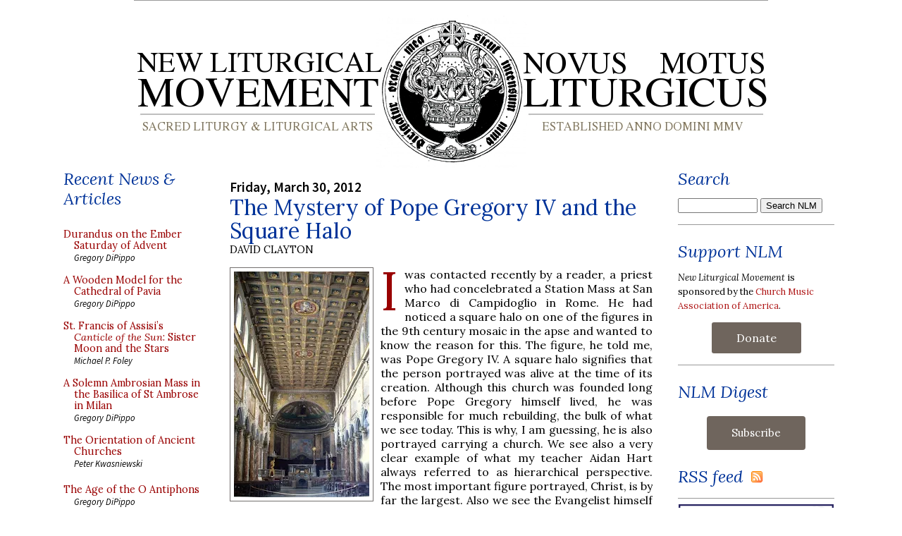

--- FILE ---
content_type: text/html; charset=utf-8
request_url: https://disqus.com/embed/comments/?base=default&f=nlmtemp&t_u=https%3A%2F%2Fwww.newliturgicalmovement.org%2F2012%2F03%2Fmystery-of-pope-gregory-iv-and-square.html&t_d=New%20Liturgical%20Movement%3A%20The%20Mystery%20of%20Pope%20Gregory%20IV%20and%20the%20Square%20Halo&t_t=New%20Liturgical%20Movement%3A%20The%20Mystery%20of%20Pope%20Gregory%20IV%20and%20the%20Square%20Halo&s_o=default
body_size: 4040
content:
<!DOCTYPE html>

<html lang="en" dir="ltr" class="not-supported type-">

<head>
    <title>Disqus Comments</title>

    
    <meta name="viewport" content="width=device-width, initial-scale=1, maximum-scale=1, user-scalable=no">
    <meta http-equiv="X-UA-Compatible" content="IE=edge"/>

    <style>
        .alert--warning {
            border-radius: 3px;
            padding: 10px 15px;
            margin-bottom: 10px;
            background-color: #FFE070;
            color: #A47703;
        }

        .alert--warning a,
        .alert--warning a:hover,
        .alert--warning strong {
            color: #A47703;
            font-weight: bold;
        }

        .alert--error p,
        .alert--warning p {
            margin-top: 5px;
            margin-bottom: 5px;
        }
        
        </style>
    
    <style>
        
        html, body {
            overflow-y: auto;
            height: 100%;
        }
        

        #error {
            display: none;
        }

        .clearfix:after {
            content: "";
            display: block;
            height: 0;
            clear: both;
            visibility: hidden;
        }

        
    </style>

</head>
<body>
    

    
    <div id="error" class="alert--error">
        <p>We were unable to load Disqus. If you are a moderator please see our <a href="https://docs.disqus.com/help/83/"> troubleshooting guide</a>. </p>
    </div>

    
    <script type="text/json" id="disqus-forumData">{"session":{"canModerate":false,"audienceSyncVerified":false,"canReply":true,"mustVerify":false,"recaptchaPublicKey":"6LfHFZceAAAAAIuuLSZamKv3WEAGGTgqB_E7G7f3","mustVerifyEmail":false},"forum":{"aetBannerConfirmation":null,"founder":"2684392","twitterName":"","commentsLinkOne":"Comments (1)","guidelines":null,"disableDisqusBrandingOnPolls":false,"commentsLinkZero":"Comment","disableDisqusBranding":false,"id":"nlmtemp","createdAt":"2010-04-17T10:23:39.761805","category":"Culture","aetBannerEnabled":false,"aetBannerTitle":null,"raw_guidelines":null,"initialCommentCount":null,"votingType":null,"daysUnapproveNewUsers":null,"installCompleted":true,"moderatorBadgeText":"","commentPolicyText":null,"aetEnabled":false,"channel":null,"sort":1,"description":"\u003cp>Sacred liturgy and liturgical arts, church music and art\u003c/p>","organizationHasBadges":true,"newPolicy":true,"raw_description":"Sacred liturgy and liturgical arts, church music and art","customFont":null,"language":"en","adsReviewStatus":1,"commentsPlaceholderTextEmpty":null,"daysAlive":120,"forumCategory":{"date_added":"2016-01-28T01:54:31","id":3,"name":"Culture"},"linkColor":null,"colorScheme":"auto","pk":"338825","commentsPlaceholderTextPopulated":null,"permissions":{},"commentPolicyLink":null,"aetBannerDescription":null,"favicon":{"permalink":"https://disqus.com/api/forums/favicons/nlmtemp.jpg","cache":"https://c.disquscdn.com/uploads/forums/33/8825/favicon.png"},"name":"New Liturgical Movement","commentsLinkMultiple":"Comments ({num}) ","settings":{"threadRatingsEnabled":false,"adsDRNativeEnabled":false,"behindClickEnabled":false,"disable3rdPartyTrackers":true,"adsVideoEnabled":false,"adsProductVideoEnabled":false,"adsPositionBottomEnabled":false,"ssoRequired":false,"contextualAiPollsEnabled":false,"unapproveLinks":false,"adsPositionRecommendationsEnabled":false,"adsEnabled":false,"adsProductLinksThumbnailsEnabled":false,"hasCustomAvatar":false,"organicDiscoveryEnabled":true,"adsProductDisplayEnabled":false,"adsProductLinksEnabled":false,"audienceSyncEnabled":false,"threadReactionsEnabled":false,"linkAffiliationEnabled":false,"adsPositionAiPollsEnabled":false,"disableSocialShare":false,"adsPositionTopEnabled":false,"adsProductStoriesEnabled":false,"sidebarEnabled":false,"adultContent":false,"allowAnonVotes":false,"gifPickerEnabled":false,"mustVerify":true,"badgesEnabled":false,"mustVerifyEmail":true,"allowAnonPost":false,"unapproveNewUsersEnabled":false,"mediaembedEnabled":false,"aiPollsEnabled":false,"userIdentityDisabled":false,"adsPositionPollEnabled":false,"discoveryLocked":false,"validateAllPosts":false,"adsSettingsLocked":false,"isVIP":false,"adsPositionInthreadEnabled":false},"organizationId":258960,"typeface":"auto","url":"http://www.newliturgicalmovement.org","daysThreadAlive":120,"avatar":{"small":{"permalink":"https://disqus.com/api/forums/avatars/nlmtemp.jpg?size=32","cache":"//a.disquscdn.com/1762963540/images/noavatar32.png"},"large":{"permalink":"https://disqus.com/api/forums/avatars/nlmtemp.jpg?size=92","cache":"//a.disquscdn.com/1762963540/images/noavatar92.png"}},"signedUrl":"http://disq.us/?url=http%3A%2F%2Fwww.newliturgicalmovement.org&key=ZC0-nSv-RtjcyJ-8DnwdpQ"}}</script>

    <div id="postCompatContainer"><div class="comment__wrapper"><div class="comment__name clearfix"><img class="comment__avatar" src="//a.disquscdn.com/1762963540/images/noavatar92.png" width="32" height="32" /><strong><a href="">Jonathan Pageau</a></strong> &bull; 13 years ago
        </div><div class="comment__content"><p>Thanks for the article.  The gesture of putting an arm around a donor or saint appears a few times in early mosaics.  You can see St-Demetrios putting his arms around two donors in an early mosaic, <br><a href="http://disq.us/url?url=http%3A%2F%2Fen.wikipedia.org%2Fwiki%2FFile%3AMeister_der_Demetrius-Kirche_in_Saloniki_002.jpg%3AkaLY1daEVjofsVZvBaCXoXxmJZc&amp;cuid=338825" rel="nofollow noopener" target="_blank" title="http://en.wikipedia.org/wiki/File:Meister_der_Demetrius-Kirche_in_Saloniki_002.jpg">http://en.wikipedia.org/wik...</a>  </p><p>You can also see a similar gesture in St-Vitale, Ravenna, with the angels in the apse reaching out to the a donor and a saint.  </p></div></div><div class="comment__wrapper"><div class="comment__name clearfix"><img class="comment__avatar" src="//a.disquscdn.com/1762963540/images/noavatar92.png" width="32" height="32" /><strong><a href="">Jbpolhamus</a></strong> &bull; 13 years ago
        </div><div class="comment__content"><p>So...why the square halo? That's the title of the article...? I wait on pins, needles, buttresses, and finials. <br></p></div></div><div class="comment__wrapper"><div class="comment__name clearfix"><img class="comment__avatar" src="//a.disquscdn.com/1762963540/images/noavatar92.png" width="32" height="32" /><strong><a href="">Amg910</a></strong> &bull; 13 years ago
        </div><div class="comment__content"><p> The article seems to clearly state that "a square halo signifies that the person portrayed was alive at the time of its creation."</p></div></div><div class="comment__wrapper"><div class="comment__name clearfix"><img class="comment__avatar" src="//a.disquscdn.com/1762963540/images/noavatar92.png" width="32" height="32" /><strong><a href="">Michael</a></strong> &bull; 13 years ago
        </div><div class="comment__content"><p>One notices the form "Ebangelista" and the strange switch of case from nominative to genitive in "Sanctissimus Dominus Gregorii Papa (or: Papae).</p></div></div><div class="comment__wrapper"><div class="comment__name clearfix"><img class="comment__avatar" src="//a.disquscdn.com/1762963540/images/noavatar92.png" width="32" height="32" /><strong><a href="">Midori</a></strong> &bull; 13 years ago
        </div><div class="comment__content"><p>The square halo matches up with what I learned in a museum once.<br>I also generally tend to see bishops carrying churches in art, so as Bishop of Rome, that would make sense for him to carry one. Are there any examples of non-bishops carrying churches?</p></div></div><div class="comment__wrapper"><div class="comment__name clearfix"><img class="comment__avatar" src="https://c.disquscdn.com/uploads/users/2803/2526/avatar92.jpg?1391223561" width="32" height="32" /><strong><a href="">NarniaNitro</a></strong> &bull; 13 years ago
        </div><div class="comment__content"><p>There is a mosaic of Theodore Metochites presenting a model of Chora Church to Christ in the dedication mosaic in the church of that same name.  He does not have a halo, but he was more of a political figure than a religious one.</p><p>Interestingly, at San Vitale in Ravenna there is the apse mosaic of Bishop Ecclesius (no halo) presenting a model of the church to Christ.  On the side walls of the apse there are mosaics of Emperor Justinian, and his wife Theodora, who have halos but (as far as I know) were not deceased at the time of their creation.  The halos in this context, of course, are due to imperial status, rather than saintly status.</p></div></div><div class="comment__wrapper"><div class="comment__name clearfix"><img class="comment__avatar" src="//a.disquscdn.com/1762963540/images/noavatar92.png" width="32" height="32" /><strong><a href="">Jonathan Pageau</a></strong> &bull; 13 years ago
        </div><div class="comment__content"><p>Here is a mosaic of Constantine and Justinian from Hagia Sophia, both presenting churches and both with halos (from the time of Basil II and so much after their death) .  As for San Vitale, it is a very disturbing image to have Justinian and his wife with halos in the sanctuary like this.  It says much about Justinian who obviously commissioned such images  <br><a href="http://disq.us/url?url=http%3A%2F%2Fwww.medievalwall.com%2Fwp-content%2Fuploads%2F2010%2F07%2FVirgin-Mary-Amid-the-Emperors-Justinian-and-Constantine.jpg%3AlKTPwrBMxrweJLiZgStD7uP2-W4&amp;cuid=338825" rel="nofollow noopener" target="_blank" title="http://www.medievalwall.com/wp-content/uploads/2010/07/Virgin-Mary-Amid-the-Emperors-Justinian-and-Constantine.jpg">http://www.medievalwall.com...</a></p></div></div><div class="comment__wrapper"><div class="comment__name clearfix"><img class="comment__avatar" src="//a.disquscdn.com/1762963540/images/noavatar92.png" width="32" height="32" /><strong><a href="">Fr. Dn. Sergius Miller</a></strong> &bull; 13 years ago
        </div><div class="comment__content"><p>Justinian &amp; Theodora are commemorated on 14 Nov. on the Byzantine calendar.</p></div></div><div class="comment__wrapper"><div class="comment__name clearfix"><img class="comment__avatar" src="//a.disquscdn.com/1762963540/images/noavatar92.png" width="32" height="32" /><strong><a href="">mbd</a></strong> &bull; 13 years ago
        </div><div class="comment__content"><p>It was not uncommon to show monarchs and nobles who were resposible for the building of churches holding models of those churches. Edward the Confessor and Louis IX were commonly shown in this manner - see e.g. the seal of Westminster which shows Edward holding a model of the Abbey.</p></div></div></div>


    <div id="fixed-content"></div>

    
        <script type="text/javascript">
          var embedv2assets = window.document.createElement('script');
          embedv2assets.src = 'https://c.disquscdn.com/embedv2/latest/embedv2.js';
          embedv2assets.async = true;

          window.document.body.appendChild(embedv2assets);
        </script>
    



    
</body>
</html>


--- FILE ---
content_type: application/javascript
request_url: https://media.newliturgicalmovement.org/update/posts1.js
body_size: 81071
content:
// API callback
saveobj({
  "kind": "blogger#postList",
  "nextPageToken": "CgkIFBiA2_jTsDMQ59WUBxgA",
  "items": [
    {
      "kind": "blogger#post",
      "id": "6268695719029107886",
      "blog": {
        "id": "15018727"
      },
      "published": "2025-12-21T07:00:00-05:00",
      "updated": "2025-12-21T07:00:00-05:00",
      "url": "https://www.newliturgicalmovement.org/2025/12/the-fourth-sunday-of-advent-2025-o.html",
      "selfLink": "https://www.googleapis.com/blogger/v3/blogs/15018727/posts/6268695719029107886",
      "title": "The Fourth Sunday of Advent 2025: O Oriens",
      "content": "\u003cdiv class=\"dropcap\"\u003eI\u003cspan style=\"color: red;\"\u003entroit Isa. 45\u003c/span\u003e Rorate, caeli, désuper, et nubes pluant justum: aperiátur terra, et gérminet Salvatórem. \u003cspan style=\"color: red;\"\u003eV. ibid.\u003c/span\u003e Et justitia oriátur simul; ego Dóminus creávi eum. \u003cspan style=\"color: red;\"\u003eG\u003c/span\u003eloria Patri...&nbsp;\u003cspan style=\"color: red;\"\u003eR\u003c/span\u003eorate. (\u003ci\u003eThe introit of the 4th Sunday of Advent\u003c/i\u003e.)&nbsp;\u003cbr /\u003e\n\u003cbr /\u003e\n\u003cdiv class=\"separator\" style=\"clear: both; text-align: center;\"\u003e\u003ciframe allowfullscreen=\"\" class=\"BLOG_video_class\" height=\"300\" src=\"https://www.youtube.com/embed/u8c8Z5d7T1k\" width=\"400\" youtube-src-id=\"u8c8Z5d7T1k\"\u003e\u003c/iframe\u003e\u003c/div\u003e\n\u003cspan style=\"color: red;\"\u003eIntroit. Isa. 45\u003c/span\u003e Drop down dew, ye heavens, from above, and let the clouds rain the Just One: let the earth be opened, and bud forth a Savior. \u003cspan style=\"color: red;\"\u003eV.\u003c/span\u003e And let justice spring up together: I the Lord have created him. \u003cspan style=\"color: red;\"\u003eG\u003c/span\u003elory be...&nbsp;\u003cspan style=\"color: red;\"\u003eD\u003c/span\u003erop down.\u003cbr /\u003e\n\u003cbr /\u003e\nNote that in this recording, the Dominicans sing the introit not with the first verse of Psalm 18, as is found in the Roman Missal, but with the rest of the verse of Isaiah (45, 8.) This was a common practice with this particular introit in the Middle Ages, and is also found, e.g., in the Sarum Use.\u003cbr /\u003e\n\u003cbr /\u003e\nSince it is the 21st of December, the following O Antiphon is sung at Vespers.\u003cbr /\u003e\u003cbr /\u003e\u003cb\u003e\u003cspan style=\"color: red;\"\u003eO\u003c/span\u003e\u003c/b\u003e Oriens, splendor lucis aeternae, et sol justitiae: veni, et illumina sedentes in tenebris, et umbra mortis.\u003c/div\u003e\n\u003cdiv class=\"separator\" style=\"clear: both; text-align: center;\"\u003e\u003ciframe allowfullscreen=\"\" class=\"BLOG_video_class\" height=\"300\" src=\"https://www.youtube.com/embed/1BsZH7e27Dg\" width=\"400\" youtube-src-id=\"1BsZH7e27Dg\"\u003e\u003c/iframe\u003e\u003c/div\u003e\n\u003cdiv style=\"text-align: justify;\"\u003e\nO Morning Star, splendor of eternal light and sun of righteousness: Come and enlighten those who dwell in darkness and the shadow of death.\u003c/div\u003e\u003cdiv style=\"text-align: center;\"\u003e\u003ctable align=\"center\" cellpadding=\"0\" cellspacing=\"0\" class=\"tr-caption-container\" style=\"margin-left: auto; margin-right: auto;\"\u003e\u003ctbody\u003e\u003ctr\u003e\u003ctd style=\"text-align: center;\"\u003e\u003ca href=\"https://blogger.googleusercontent.com/img/b/R29vZ2xl/AVvXsEh3l1Nj-ABYXXWfrxO2GUmw5C3TqcnMeRX8IvTYiZswvjDzByPTNLm452xp8oc5TQJvyAe4vQHA018hTtanVb90FzMTNLquf88VbTf7QTejr1FX_Nso6FYLrxFXCftF33L7t0lmnnQb82vHxkQ5c0WJEAtgh4SqWAJYAUhSEvJ6vRhhete1YZdyFA/s1695/Christ_Pantocrator_Deesis_mosaic_Hagia_Sophia.jpg\" style=\"margin-left: auto; margin-right: auto;\"\u003e\u003cimg border=\"0\" data-original-height=\"1695\" data-original-width=\"1507\" height=\"400\" src=\"https://blogger.googleusercontent.com/img/b/R29vZ2xl/AVvXsEh3l1Nj-ABYXXWfrxO2GUmw5C3TqcnMeRX8IvTYiZswvjDzByPTNLm452xp8oc5TQJvyAe4vQHA018hTtanVb90FzMTNLquf88VbTf7QTejr1FX_Nso6FYLrxFXCftF33L7t0lmnnQb82vHxkQ5c0WJEAtgh4SqWAJYAUhSEvJ6vRhhete1YZdyFA/w356-h400/Christ_Pantocrator_Deesis_mosaic_Hagia_Sophia.jpg\" width=\"356\" /\u003e\u003c/a\u003e\u003c/td\u003e\u003c/tr\u003e\u003ctr\u003e\u003ctd class=\"tr-caption\" style=\"text-align: center;\"\u003eMosaic of Christ the Pantocrator in Hagia Sophia, Constantinople; after 1261.\u003c/td\u003e\u003c/tr\u003e\u003c/tbody\u003e\u003c/table\u003e\u003c/div\u003e",
      "author": {
        "id": "13295638279418781125",
        "displayName": "Gregory DiPippo",
        "url": "https://www.blogger.com/profile/13295638279418781125",
        "image": {
          "url": "//www.blogger.com/img/blogger_logo_round_35.png"
        }
      },
      "replies": {
        "totalItems": "0",
        "selfLink": "https://www.googleapis.com/blogger/v3/blogs/15018727/posts/6268695719029107886/comments"
      },
      "labels": [
        "Advent",
        "Advent Music",
        "Introit",
        "O Antiphons"
      ],
      "etag": "\"dGltZXN0YW1wOiAxNzY2MzE4NDAwMTYyCm9mZnNldDogLTE4MDAwMDAwCg\""
    },
    {
      "kind": "blogger#post",
      "id": "7625562921109352352",
      "blog": {
        "id": "15018727"
      },
      "published": "2025-12-20T09:00:00-05:00",
      "updated": "2025-12-20T09:45:32-05:00",
      "url": "https://www.newliturgicalmovement.org/2025/12/durandus-on-ember-saturday-of-advent.html",
      "selfLink": "https://www.googleapis.com/blogger/v3/blogs/15018727/posts/7625562921109352352",
      "title": "Durandus on the Ember Saturday of Advent",
      "content": "\u003ci\u003eThe following excerpts are taken from book VI, chapter 10, of William Durandus’ great commentary on the liturgy, the \u003c/i\u003eRationale Divinorum Officiorum\u003ci\u003e. As is usually case, I have slightly paraphrased him in a few places. It must be remembered that the Saturday Ember days are not just fast days, but also the traditional days for the conferring of all seven ranks of the Sacrament of Order.\u003c/i\u003e\u003cp class=\"dropcap\"\u003eOn Saturday there are four lessons from the Old Testament (Isa. 19, 20-22; 35, 1-7; 40, 9-11; 45, 1-8) before the reading “The Angel of the Lord,” (Dan. 3, 47-51) … four, because there are four orders of those who bless God, namely, prelates, clergy, religious and laity. These does the prophet (David) enumerate, saying (Ps. 134, 19-20), “O house of Israel, bless the Lord,” this is the people; “O house of Aaron, bless the Lord,” this is the prelates; “O house of Levi, bless the Lord,” this is the ministers; “O ye who fear the Lord, bless the Lord,” through this is understood the religious. Therefore, the first reading pertains to the people, the second to the prelates, the third to the ministers, the fourth to all religious. In these readings, therefore, those who are to be ordained are instructed that, following the example of the holy fathers of the same four orders, they may bless the Lord with them, and their blessing come upon them.\u003c/p\u003e\u003cdiv style=\"text-align: center;\"\u003e\u003ctable align=\"center\" cellpadding=\"0\" cellspacing=\"0\" class=\"tr-caption-container\" style=\"margin-left: auto; margin-right: auto; text-align: center;\"\u003e\u003ctbody\u003e\u003ctr\u003e\u003ctd\u003e\u003ca href=\"https://blogger.googleusercontent.com/img/b/R29vZ2xl/AVvXsEiipARN3QgGDOx-paRw7WJHXIPs59tGtqcbAZ-tNKvLh0PkOZhCizb6A_vV4mY3BG8t1uToJk_-BtI50iYc58Z8MqVtp-GhLPqz0zrvxzo3rx_shdc-h32P9UMr1GjJZzVG6RNS/s1600/The+Prophet+Isaiah,+Raphael+1512.jpg\" style=\"margin-left: auto; margin-right: auto;\"\u003e\u003cimg border=\"0\" height=\"480\" src=\"https://blogger.googleusercontent.com/img/b/R29vZ2xl/AVvXsEiipARN3QgGDOx-paRw7WJHXIPs59tGtqcbAZ-tNKvLh0PkOZhCizb6A_vV4mY3BG8t1uToJk_-BtI50iYc58Z8MqVtp-GhLPqz0zrvxzo3rx_shdc-h32P9UMr1GjJZzVG6RNS/w227-h400/The+Prophet+Isaiah,+Raphael+1512.jpg\" width=\"272\" /\u003e\u003c/a\u003e\u003c/td\u003e\u003c/tr\u003e\u003ctr\u003e\u003ctd class=\"tr-caption\"\u003e\u003cdiv style=\"text-align: justify;\"\u003eThe Prophet Isaiah, painted by Raphael in the basilica of St Augustine in Rome in 1512. On his scroll is written in Hebrew, from chapter 26 of his book, verses 2-3, “Open ye the gates, that the righteous nation which keepeth the truth may enter in. Whose mind is stayed on thee, Thou wilt keep him (in perfect peace).” The dedicatory inscription in Greek above reads “To Anne, the mother of the Virgin, to the virginal Mother of God, and to Christ the Redeemer, John Goritz” (hellenized as ‘Joannes Corycios’). Goritz, a merchant from Luxembourg, commissioned both the painting, which is on one of the pillars of the basilica, and the altar to St Anne originally located beneath it. The influence of Michelangelo, who was completing the Sistine Chapel ceiling when Raphael painted this, is very strong in this work; a famous story claims that when Goritz complained to Michelangelo about the price of it, he replied, “The knee alone is worth the price!”\u003c/div\u003e\u003c/td\u003e\u003c/tr\u003e\u003c/tbody\u003e\u003c/table\u003e\u003c/div\u003eAnother reason why four lessons are read is that he who fasts must have the four cardinal virtues; namely, temperance, because fasting itself belongs to the temperate; prudence, for which reason the Apostle says (Rom. 12, 1), “Let your service be reasonable”. Regarding fortitude, Proverbs says (31, 17) about the strong woman, that is, the Church, “she girded her loins with strength,” since we must labor much to this end, that our flesh may be pure; and because this is a great battle, because the flesh is very corrupt, and brings forth thorns and thistles, (Gen. 3, 18) and only with much attrition is it restored to brightness like flaxen. Last is justice, of which Isaiah says, speaking of Christ in His members, “And justice shall be the girdle of his loins, and faith the girdle of his reins.”\u003cbr /\u003e\u003cbr /\u003e\u003cdiv\u003eWhen justice is done upon the earth, thieves depart; likewise, when justice is done by us, wicked impulses depart, and do not overcome us, even though they dwell within us. But if justice is not done, they do not depart, whence Isaiah also says, “And peace shall be the work of justice.” But faith is the girding of his reins, because as Gregory says, “The despising of earthly things restrains the billows of carnal desires.” (\u003ci\u003eThis is not an authentic citation of St Gregory\u003c/i\u003e.)\u003c/div\u003e\u003cdiv style=\"text-align: center;\"\u003e\u003ctable align=\"center\" cellpadding=\"0\" cellspacing=\"0\" class=\"tr-caption-container\" style=\"margin-left: auto; margin-right: auto;\"\u003e\u003ctbody\u003e\u003ctr\u003e\u003ctd style=\"text-align: center;\"\u003e\u003ca href=\"https://blogger.googleusercontent.com/img/b/R29vZ2xl/AVvXsEjBrnjLPlkeDAw4zrzKpfqVziVKQ4J6nE2X6GJHRBzsseBMQPJZTGb6nBuYlbVymdJlPdpyWGP3qSxkX_pzh9IBbawaaw6VY5If3Ki2x4d2J0Pki__f2297xAjUxKUdl_gM0Dpe/s820/Icon+of+daniel.jpg\" style=\"margin-left: auto; margin-right: auto;\"\u003e\u003cimg border=\"0\" data-original-height=\"820\" data-original-width=\"605\" height=\"400\" src=\"https://blogger.googleusercontent.com/img/b/R29vZ2xl/AVvXsEjBrnjLPlkeDAw4zrzKpfqVziVKQ4J6nE2X6GJHRBzsseBMQPJZTGb6nBuYlbVymdJlPdpyWGP3qSxkX_pzh9IBbawaaw6VY5If3Ki2x4d2J0Pki__f2297xAjUxKUdl_gM0Dpe/w295-h400/Icon+of+daniel.jpg\" width=\"295\" /\u003e\u003c/a\u003e\u003c/td\u003e\u003c/tr\u003e\u003ctr\u003e\u003ctd class=\"tr-caption\" style=\"text-align: justify;\"\u003eA Greek icon from the second half of the 18th century, signed by the painter, Konstantinos Adrianoupolitis, now in the Benaki Museum in Athens. The whole lower part of the image shows the episodes of the third chapter of the book of Daniel: the adoration of the Emperor Nebuchadnezzar’s golden statue, and the Three Children in the Furnace. In the upper right, the representation of the Three Children follows the opening words of Psalm 136, “Upon the rivers of Babylon, there we sat and wept, when we remembered Sion: on the willows in the midst thereof we hung up our instruments.” To the left of them, and further back within the image, is the episode of Daniel in the Lion’s Den, with \u003ca href=\"https://www.newliturgicalmovement.org/2025/12/the-feast-of-prophet-habakkuk.html\" target=\"_blank\"\u003ethe Prophet Habakkuk\u003c/a\u003e bringing him food.\u003cbr /\u003e\u003c/td\u003e\u003c/tr\u003e\u003c/tbody\u003e\u003c/table\u003e\u003c/div\u003e\u003cdiv\u003eWherefore, if you fast from the foods of the body, you must also fast from the foods of the demon, and eat the foods of the mind. And he that so fasts will not be harmed by the fire of tribulation nor the fire of the world, as the three boys were not harmed by the fire of the furnace of Babylon, and therefore there follows the reading from Daniel, “The Angel of the Lord.”\u003c/div\u003e\u003cdiv\u003eNow before this reading comes the ordination of clerics, to signify that no one rightly can come to consecration, unless first he passed through the furnace, and in the furnace bless God, according to that saying of Ecclesiasticus (27, 6) “The furnace trieth the potter’s vessels, and the trial of affliction just men.” Those who come to the sacred ministry must be tried in the furnace of many tribulations and temptations, as the Apostle says (1 Tim. 3, 10), “And let them first be tried, and so minister.” It is read for the sake of the ordinands, to signify that they must live in such a way that no fire of the king of Babylon, that is the devil, harm them, as it did not harm the three children. And there follow the blessings, that is the hymn, “Blessed art thou, o Lord,” because after the trying they are crowned, and shall be blessed by the Lord.\u003c/div\u003e\u003cdiv class=\"separator\" style=\"clear: both; text-align: center;\"\u003e\u003ciframe allowfullscreen=\"\" class=\"BLOG_video_class\" height=\"300\" src=\"https://www.youtube.com/embed/BiIsTsJAa-M\" width=\"400\" youtube-src-id=\"BiIsTsJAa-M\"\u003e\u003c/iframe\u003e\u003c/div\u003e\u003cdiv\u003e… At the prayer which is said after this reading, the Church does not kneel as at the prayers of the other readings … to show that it is like the three children. For Nebuchadnezzar made the statue, and forced all to adore it, but the three children with Daniel would not bend the knee before the statue. Such must they be who are to be ordained, men who do not kneel before the statue, that is, before the glory of the world.\u003c/div\u003e",
      "author": {
        "id": "13295638279418781125",
        "displayName": "Gregory DiPippo",
        "url": "https://www.blogger.com/profile/13295638279418781125",
        "image": {
          "url": "//www.blogger.com/img/blogger_logo_round_35.png"
        }
      },
      "replies": {
        "totalItems": "0",
        "selfLink": "https://www.googleapis.com/blogger/v3/blogs/15018727/posts/7625562921109352352/comments"
      },
      "labels": [
        "Advent",
        "Ember Days",
        "William Durandus"
      ],
      "etag": "\"dGltZXN0YW1wOiAxNzY2MjQxOTMyOTY4Cm9mZnNldDogLTE4MDAwMDAwCg\""
    },
    {
      "kind": "blogger#post",
      "id": "7890240165805108132",
      "blog": {
        "id": "15018727"
      },
      "published": "2025-12-19T15:30:00-05:00",
      "updated": "2025-12-19T15:30:00-05:00",
      "url": "https://www.newliturgicalmovement.org/2025/12/a-wooden-model-for-cathedral-of-pavia.html",
      "selfLink": "https://www.googleapis.com/blogger/v3/blogs/15018727/posts/7890240165805108132",
      "title": "A Wooden Model for the Cathedral of Pavia",
      "content": "\u003cp class=\"dropcap\"\u003eLast week, we had two posts of Nicola de’ Grandi’s pictures of&nbsp;\u003ca href=\"https://www.newliturgicalmovement.org/2025/12/the-cathedral-of-st-stephen-and.html\" target=\"_blank\"\u003ethe cathedral of Pavia, Italy\u003c/a\u003e, and \u003ca href=\"https://www.newliturgicalmovement.org/2025/12/the-altar-and-relics-of-st-syrus-of.html\" target=\"_blank\"\u003ethe tomb of St Syrus, the city’s first bishop\u003c/a\u003e. As I mentioned in the second one, the current cathedral is the result of a major rebuilding project that began in the later 15th century, and still remains technically unfinished. As a brief follow-up, here are pictures of a very beautiful and very well-preserved wooden model for that project, made between 1497 and 1501. It represents the fusion of the ideas of the original architect, Giovanni Antonio Amodeo, who planned the central nave, the external buttresses, and the external chapels, with Donatello Bramante’s design for the cupola and the large external apses. The church as it currently stands bears some resemblance to this design, but many of the model’s features were removed as the project slowly progressed.\u003c/p\u003e\u003cdiv class=\"separator\" style=\"clear: both; text-align: center;\"\u003e\u003ca href=\"https://blogger.googleusercontent.com/img/b/R29vZ2xl/AVvXsEiqiyzRnZo6pyb7oii-q_eoCMemZ7TJxDagZZQGzcJNX2kmQmD-gO6C166f4csCTYPQ5vUomMkmlQzWM5gkvcxuasOnvPGYqpcy1i5UL324-mTs4TQjknoDhndwGF8z5iSKtiF3M8RASyPk8al-SRnGo99HwfW_D9QHbCCBzkaCkldNKLDYniJaCw/s2048/A%20(1).jpg\" imageanchor=\"1\" style=\"margin-left: 1em; margin-right: 1em;\"\u003e\u003cimg border=\"0\" data-original-height=\"2048\" data-original-width=\"1536\" height=\"400\" src=\"https://blogger.googleusercontent.com/img/b/R29vZ2xl/AVvXsEiqiyzRnZo6pyb7oii-q_eoCMemZ7TJxDagZZQGzcJNX2kmQmD-gO6C166f4csCTYPQ5vUomMkmlQzWM5gkvcxuasOnvPGYqpcy1i5UL324-mTs4TQjknoDhndwGF8z5iSKtiF3M8RASyPk8al-SRnGo99HwfW_D9QHbCCBzkaCkldNKLDYniJaCw/w300-h400/A%20(1).jpg\" width=\"300\" /\u003e\u003c/a\u003e\u003c/div\u003e\u003cdiv class=\"separator\" style=\"clear: both; text-align: center;\"\u003e\u003ca href=\"https://blogger.googleusercontent.com/img/b/R29vZ2xl/AVvXsEjh4lp67EwQWyDCGyOXFdV5OeUv5kfNFzVj5oqkCR_6IsBJNcim9l0HPUyNvMhDH_8abgFcd_PH7_JZ7yEiHB2fn1JWuYbMHs-jWSCcFFvefrXJOAEAtFHzjnSSVc9_3iVGlC6CuPOJmdIRg7BUltplsGEvU3XzpU8CbVDE9v8HH6Cu6jSawaEG9Q/s2048/A%20(2).jpg\" imageanchor=\"1\" style=\"margin-left: 1em; margin-right: 1em;\"\u003e\u003cimg border=\"0\" data-original-height=\"2048\" data-original-width=\"1536\" height=\"400\" src=\"https://blogger.googleusercontent.com/img/b/R29vZ2xl/AVvXsEjh4lp67EwQWyDCGyOXFdV5OeUv5kfNFzVj5oqkCR_6IsBJNcim9l0HPUyNvMhDH_8abgFcd_PH7_JZ7yEiHB2fn1JWuYbMHs-jWSCcFFvefrXJOAEAtFHzjnSSVc9_3iVGlC6CuPOJmdIRg7BUltplsGEvU3XzpU8CbVDE9v8HH6Cu6jSawaEG9Q/w300-h400/A%20(2).jpg\" width=\"300\" /\u003e\u003c/a\u003e\u003c/div\u003e\u003cdiv class=\"separator\" style=\"clear: both; text-align: center;\"\u003e\u003ca href=\"https://blogger.googleusercontent.com/img/b/R29vZ2xl/AVvXsEj8MC2ejW46xGV-uVA5Y_8ZVsnG_k8a8GF6pYxEF6N-yW5Te1KVUyIvDFge9bmZRe1iLCyR5tswD1lsNwB_XoSm_NDddcFGJ6y6xtU54RFSXnEtGborVugOVImmiqNlSmLDuXwNpKuMXa3bb4zNAuO1gEmkdB6iOmlJzZA7dMTo_-t62E6HFiTBtA/s2047/A%20(3).jpg\" imageanchor=\"1\" style=\"margin-left: 1em; margin-right: 1em;\"\u003e\u003cimg border=\"0\" data-original-height=\"2047\" data-original-width=\"1536\" height=\"400\" src=\"https://blogger.googleusercontent.com/img/b/R29vZ2xl/AVvXsEj8MC2ejW46xGV-uVA5Y_8ZVsnG_k8a8GF6pYxEF6N-yW5Te1KVUyIvDFge9bmZRe1iLCyR5tswD1lsNwB_XoSm_NDddcFGJ6y6xtU54RFSXnEtGborVugOVImmiqNlSmLDuXwNpKuMXa3bb4zNAuO1gEmkdB6iOmlJzZA7dMTo_-t62E6HFiTBtA/w300-h400/A%20(3).jpg\" width=\"300\" /\u003e\u003c/a\u003e\u003c/div\u003e\u003cdiv class=\"separator\" style=\"clear: both; text-align: center;\"\u003e\u003ca href=\"https://blogger.googleusercontent.com/img/b/R29vZ2xl/AVvXsEjWapYdkEgvt00STlHLcg1vsvwUm67SVc5uiqYWwh0U-8l9c8mnK0KsUKb0mNq0V73gn0xPQ4HTg0FmRgWhNTsLamWET5suF1postyyHDkvPGZD5Tl85DpJPCwobetbhcdeL6ELS921PqguGFkEDVsZeeQ1MsvwEcVGOX-IJMoCoYjlEqMNXr5o5w/s2046/A%20(4).jpg\" imageanchor=\"1\" style=\"margin-left: 1em; margin-right: 1em;\"\u003e\u003cimg border=\"0\" data-original-height=\"2046\" data-original-width=\"1626\" height=\"400\" src=\"https://blogger.googleusercontent.com/img/b/R29vZ2xl/AVvXsEjWapYdkEgvt00STlHLcg1vsvwUm67SVc5uiqYWwh0U-8l9c8mnK0KsUKb0mNq0V73gn0xPQ4HTg0FmRgWhNTsLamWET5suF1postyyHDkvPGZD5Tl85DpJPCwobetbhcdeL6ELS921PqguGFkEDVsZeeQ1MsvwEcVGOX-IJMoCoYjlEqMNXr5o5w/w318-h400/A%20(4).jpg\" width=\"318\" /\u003e\u003c/a\u003e\u003c/div\u003e\u003cdiv class=\"separator\" style=\"clear: both; text-align: center;\"\u003e\u003ca href=\"https://blogger.googleusercontent.com/img/b/R29vZ2xl/AVvXsEh5DR9gcURllCziv8FicVc6Sl5K25u-DWlSD_CobHAB7h4QOOrlUbqpoQC86YhdqPIbZmYOe57_b9phuH8SYaa3pMlkkldCfyVAE03TdWrFQaRHXx7U8wBcRI049lLSQX00w89ZsGlX9DLlRZz2HPcsZ6s4PrQwc956F1IpbxrtBkUMP2l5_eKA6w/s2048/A%20(5).jpg\" imageanchor=\"1\" style=\"margin-left: 1em; margin-right: 1em;\"\u003e\u003cimg border=\"0\" data-original-height=\"2048\" data-original-width=\"1536\" height=\"400\" src=\"https://blogger.googleusercontent.com/img/b/R29vZ2xl/AVvXsEh5DR9gcURllCziv8FicVc6Sl5K25u-DWlSD_CobHAB7h4QOOrlUbqpoQC86YhdqPIbZmYOe57_b9phuH8SYaa3pMlkkldCfyVAE03TdWrFQaRHXx7U8wBcRI049lLSQX00w89ZsGlX9DLlRZz2HPcsZ6s4PrQwc956F1IpbxrtBkUMP2l5_eKA6w/w300-h400/A%20(5).jpg\" width=\"300\" /\u003e\u003c/a\u003e\u003c/div\u003eIn 1490, Leonardo da Vinci was called to Pavia to offer his opinion and advice on the project; here we see some sketched which he made in that period, one of a series of Greek-cross church designs, which were something of an obsession for the architects of that era. (Bramante would go on to be hired by Pope Julius II to rebuild St Peter’s basilica, which he planned as on a Greek-cross design, later imitated by Michelangelo, and not definitively altered until the early 17th century.)&nbsp;\u003cbr /\u003e\u003cbr /\u003e\u003cdiv class=\"separator\" style=\"clear: both; text-align: center;\"\u003e\u003ca href=\"https://blogger.googleusercontent.com/img/b/R29vZ2xl/AVvXsEh2tfr8eX902BYgpFzTI0m9LlnqjpYlH37VKhBTUMo8LuVH_H6jAF8LwETanYnu_NBJR8aH1NokilKpbN33lGW1gmcHJu6uQsS0LDDWgcTD3G1dUvBwl98nkWyRLXs5KHokQnHTRy2X2q2oi_0WvrwsrGX8t2YXpaYXIatS4GdHZzf7JFEJr0i9Lg/s2048/B%20(1).jpg\" imageanchor=\"1\" style=\"margin-left: 1em; margin-right: 1em;\"\u003e\u003cimg border=\"0\" data-original-height=\"2048\" data-original-width=\"1536\" height=\"400\" src=\"https://blogger.googleusercontent.com/img/b/R29vZ2xl/AVvXsEh2tfr8eX902BYgpFzTI0m9LlnqjpYlH37VKhBTUMo8LuVH_H6jAF8LwETanYnu_NBJR8aH1NokilKpbN33lGW1gmcHJu6uQsS0LDDWgcTD3G1dUvBwl98nkWyRLXs5KHokQnHTRy2X2q2oi_0WvrwsrGX8t2YXpaYXIatS4GdHZzf7JFEJr0i9Lg/w300-h400/B%20(1).jpg\" width=\"300\" /\u003e\u003c/a\u003e\u003c/div\u003eAnother of a basilica, both in plan and prospective, based on some of the prominent church buildings in Lombardy such as the very ancient basilica of St Lawrence in Milan.\u003cbr /\u003e\u003cbr /\u003e\u003cdiv class=\"separator\" style=\"clear: both; text-align: center;\"\u003e\u003ca href=\"https://blogger.googleusercontent.com/img/b/R29vZ2xl/AVvXsEiCAS_cZ3LaTpEGFnj8YGDMTAlcJkgPQmBjAFuPmHUEKH0cfAyElDrgL2bTloSlSodVnjxZmxNGrs5FIcPw1mHnO_zxjQvQN38QrUmRrI2NIovTE-SWT6lAFiGehfHjXsWrUPy-ZWhIpyT1rS4TGvkHYJEUcnVozI6N-HFuLcl7kfBYddwvwvmgGg/s1975/B%20(2).jpg\" imageanchor=\"1\" style=\"margin-left: 1em; margin-right: 1em;\"\u003e\u003cimg border=\"0\" data-original-height=\"800\" data-original-width=\"1975\" height=\"163\" src=\"https://blogger.googleusercontent.com/img/b/R29vZ2xl/AVvXsEiCAS_cZ3LaTpEGFnj8YGDMTAlcJkgPQmBjAFuPmHUEKH0cfAyElDrgL2bTloSlSodVnjxZmxNGrs5FIcPw1mHnO_zxjQvQN38QrUmRrI2NIovTE-SWT6lAFiGehfHjXsWrUPy-ZWhIpyT1rS4TGvkHYJEUcnVozI6N-HFuLcl7kfBYddwvwvmgGg/w400-h163/B%20(2).jpg\" width=\"400\" /\u003e\u003c/a\u003e\u003c/div\u003e",
      "author": {
        "id": "13295638279418781125",
        "displayName": "Gregory DiPippo",
        "url": "https://www.blogger.com/profile/13295638279418781125",
        "image": {
          "url": "//www.blogger.com/img/blogger_logo_round_35.png"
        }
      },
      "replies": {
        "totalItems": "0",
        "selfLink": "https://www.googleapis.com/blogger/v3/blogs/15018727/posts/7890240165805108132/comments"
      },
      "labels": [
        "Architecture",
        "Renaissance"
      ],
      "etag": "\"dGltZXN0YW1wOiAxNzY2MTc2MjAwMTE3Cm9mZnNldDogLTE4MDAwMDAwCg\""
    },
    {
      "kind": "blogger#post",
      "id": "4961333836543162953",
      "blog": {
        "id": "15018727"
      },
      "published": "2025-12-19T07:00:00-05:00",
      "updated": "2025-12-19T07:00:00-05:00",
      "url": "https://www.newliturgicalmovement.org/2025/12/st-francis-of-assisis-canticle-of-sun_0412559988.html",
      "selfLink": "https://www.googleapis.com/blogger/v3/blogs/15018727/posts/4961333836543162953",
      "title": "St. Francis of Assisi’s \u003ci\u003eCanticle of the Sun\u003c/i\u003e: Sister Moon and the Stars",
      "content": "\u003cdiv\u003e\u003cb\u003e\u003cdiv class=\"separator\" style=\"clear: both; text-align: center;\"\u003e\u003ca href=\"https://cdn.thecollector.com/wp-content/uploads/2021/12/van-gogh-starry-night.jpg?width=1080&amp;quality=55\" style=\"margin-left: 1em; margin-right: 1em;\"\u003e\u003cimg border=\"0\" data-original-height=\"860\" data-original-width=\"1080\" height=\"319\" src=\"https://cdn.thecollector.com/wp-content/uploads/2021/12/van-gogh-starry-night.jpg?width=1080&amp;quality=55\" width=\"400\" /\u003e\u003c/a\u003e\u003c/div\u003e\u003c/b\u003e\u003cb\u003e\u003ci\u003eLost in Translation #152\u003c/i\u003e\u003c/b\u003e\u003c/div\u003e\n\n\u003cp class=\"dropcap\"\u003eAfter Brother Sun, St. Francis turns to other lights in the sky:\u003c/p\u003e\n\n\u003cblockquote\u003e\u003ci\u003e\u003cdiv\u003eLaudato si, mi Signore, per sora Luna e le stelle:\u003c/div\u003e\n\u003cdiv\u003ein celu l’ài formate clarite et pretiose et belle.\u003c/div\u003e\u003c/i\u003e\u003c/blockquote\u003e\n\n\u003cdiv\u003eWhich I translate as:\u003c/div\u003e\n\n\u003cblockquote\u003e\u003cdiv\u003ePraised be You, my Lord, through Sister Moon and the stars,\u003c/div\u003e\n\u003cdiv\u003ein heaven you formed them bright and precious and beautiful.\u003c/div\u003e\u003c/blockquote\u003e\n\n\u003cdiv\u003eIn the \u003ci\u003eCanticle of the Sun\u003c/i\u003e, Francis follows the gender of the noun in Italian to determine whether he addresses a creature as brother or sister. Objects that have a masculine noun are called “brother” and objects that have a feminine noun are called “sister.” Since \u003ci\u003eluna \u003c/i\u003e(moon) is feminine in gender, Francis calls the moon his sister.\u003c/div\u003e\n\u003cdiv\u003eHe also calls the moon and stars bright, precious, and beautiful. We have translated the word \u003ci\u003eclarite\u003c/i\u003e, from which we derive the English word “clear,” as “bright,” because that is its meaning, but the word can also suggest a kind of perfection, like a diamond’s clarity. Francis, in other words, is describing the moon and stars as jewels in the sky. One wonders if the Saint is contrasting his worldview before his conversion, when he delighted in the finer things of life (like clothes and maybe jewels), to his current view of the world, now seen through the eyes of God.\nSaint Francis does not mention the night by name, but it is obviously implied by the nocturnal celestial objects that he wants to praise God. The night can have negative metaphorical meaning. As the deprivation of light, it can symbolize a deprivation of goodness, understanding, or grace. That is why St. John of the Cross called his period of spiritual dryness the “dark night of the soul.”\u003cdiv class=\"separator\" style=\"clear: both; text-align: center;\"\u003e\u003ca href=\"https://richardconlin.files.wordpress.com/2019/05/bfstjohnofthecross.jpg?w=610\" style=\"margin-left: 1em; margin-right: 1em;\"\u003e\u003cimg border=\"0\" data-original-height=\"610\" data-original-width=\"610\" height=\"400\" src=\"https://richardconlin.files.wordpress.com/2019/05/bfstjohnofthecross.jpg?w=610\" width=\"400\" /\u003e\u003c/a\u003e\u003c/div\u003e\u003c/div\u003e\u003cdiv style=\"text-align: center;\"\u003eSt. John of the Cross\u003c/div\u003e\n\u003cdiv\u003eThe night can also be a frightening thing on a more practical level. The temperature drops (which in winter can be life-threatening), and the darkness not only makes it difficult to travel but provides cover for nocturnal predators like wolves and tigers and as well as human predators like highway robbers and burglars. To this day, most violent crimes, such as murder and rape, are committed at night. Add to this folklore about witches, vampires, and ghosts, and you can see why the night was so feared by our ancestors.\u003c/div\u003e\n\u003cdiv\u003eOn the other hand, the night has also enjoyed a good reputation. The moon and stars are indeed beautiful, and in an age free of light pollution, the constellations were especially spectacular on a cloudless night. Thanks to Aristotle, ancient and medieval Europeans thought of heavenly bodies as perfect in every way, from their shape to their orbits. Contrary to a popular misconception, geocentrists took no pride in thinking of the earth as the center of the universe, for if the heavens were the realm of perfection, the earth was the realm of imperfection. If the moon is a perfect sphere, the earth is a muddy mess.\u003c/div\u003e\u003cdiv class=\"separator\" style=\"clear: both; text-align: center;\"\u003e\u003ca href=\"https://i.pinimg.com/originals/b4/0d/ee/b40dee6635437c8d19416a658443a985.jpg\" style=\"margin-left: 1em; margin-right: 1em;\"\u003e\u003cimg border=\"0\" data-original-height=\"1185\" data-original-width=\"800\" height=\"400\" src=\"https://i.pinimg.com/originals/b4/0d/ee/b40dee6635437c8d19416a658443a985.jpg\" width=\"270\" /\u003e\u003c/a\u003e\u003c/div\u003e\u003cdiv\u003eMoreover, Christian artists liked to think of the moon as a symbol of the Blessed Virgin Mary and the stars as the Saints, just as the sun was a metaphor for God. Since the moon reflects the light of the sun and has long been associated with femininity, it is the perfect symbol for the Mother who bore and perfectly reflects the Light of the world. And one medieval hymn for a saint praises the day of his death as the moment when “he moved up to the constellations” (\u003ci\u003emigravit sidera\u003c/i\u003e).\u003c/div\u003e\n\u003cdiv\u003eAlthough Saint Francis does not allegorize the heavenly bodies, his praise of their natural qualities provides the kind of appreciation for nature that opens up to such symbolism, and it helps us move beyond the moon and the stars to the Love that moves them.\u003c/div\u003e\u003cdiv\u003e\u003cdiv\u003e\u003ci\u003eThis article appeared as “Beauty of the Night” in the&nbsp;\u003c/i\u003eMessenger of St. Anthony\u003ci\u003e&nbsp;127:5, international edition (May 2025), p. 37. Many thanks to its editors for allowing its publication here.\u003c/i\u003e\u003c/div\u003e\u003c/div\u003e",
      "author": {
        "id": "02649905848645336033",
        "displayName": "Michael P. Foley",
        "url": "https://www.blogger.com/profile/02649905848645336033",
        "image": {
          "url": "//www.blogger.com/img/blogger_logo_round_35.png"
        }
      },
      "replies": {
        "totalItems": "0",
        "selfLink": "https://www.googleapis.com/blogger/v3/blogs/15018727/posts/4961333836543162953/comments"
      },
      "labels": [
        "Lost in Translation series",
        "Michael Foley",
        "St Francis of Assisi"
      ],
      "etag": "\"dGltZXN0YW1wOiAxNzY2MTQ1NjAwMTExCm9mZnNldDogLTE4MDAwMDAwCg\""
    },
    {
      "kind": "blogger#post",
      "id": "3506293962500564770",
      "blog": {
        "id": "15018727"
      },
      "published": "2025-12-18T16:15:00-05:00",
      "updated": "2025-12-18T20:29:04-05:00",
      "url": "https://www.newliturgicalmovement.org/2025/12/a-solemn-ambrosian-mass-in-basilica-of.html",
      "selfLink": "https://www.googleapis.com/blogger/v3/blogs/15018727/posts/3506293962500564770",
      "title": "A Solemn Ambrosian Mass in the Basilica of St Ambrose in Milan",
      "content": "\u003cp class=\"dropcap\"\u003eThis past Sunday, a solemn Mass was celebrated in the traditional Ambrosian Rite in the basilica of St Ambrose, one of the most ancient and important churches in the city of Milan, as a special occasion for the Jubilee year, by kind permission of the mitred abbot of the basilica, Mons. Carlo Faccendini. The Mass was celebrated by Mons. Francesco Braschi, and our own Nicola de’ Grandi, who has worked tirelessly for many years to preserve the Ambrosian liturgical tradition, served as the MC. Our friend Don Elvir Tabaković, a former professional photographer from Croatia who is now in religious life, was also there, and we are grateful to him for sharing these beautiful pictures with us. Ad multos annos!\u003c/p\u003eThe entrance procession comes from the sacristy. The Ambrosian Advent begins two week before the Roman, so this past Sunday was the fifth, rather than the third of Advent; there is no Gaudete Sunday, so the vestments are violet.\u003cbr /\u003e\u003cbr /\u003e\u003cdiv class=\"separator\" style=\"clear: both; text-align: center;\"\u003e\u003ca href=\"https://blogger.googleusercontent.com/img/b/R29vZ2xl/AVvXsEgIrChK_TVisyWgXju_pfT2M4bDqasz2tl6Gcx-YEEgxL-wCYLmqR_5l48rJbBBhM-nGt2ui6ag3Ecpd-k6Y1PDJeLUKUEGI8NRiEMOKRx-RH9_Ndv4QE5adIGfFm0P41PHbERMsXcuh-NOTHnWORBMshhLTZIMM6WwA0qkrIA4qXlfcFe3huyYrA/s2250/A%20(1).jpg\" style=\"margin-left: 1em; margin-right: 1em;\"\u003e\u003cimg border=\"0\" data-original-height=\"2250\" data-original-width=\"1500\" height=\"400\" src=\"https://blogger.googleusercontent.com/img/b/R29vZ2xl/AVvXsEgIrChK_TVisyWgXju_pfT2M4bDqasz2tl6Gcx-YEEgxL-wCYLmqR_5l48rJbBBhM-nGt2ui6ag3Ecpd-k6Y1PDJeLUKUEGI8NRiEMOKRx-RH9_Ndv4QE5adIGfFm0P41PHbERMsXcuh-NOTHnWORBMshhLTZIMM6WwA0qkrIA4qXlfcFe3huyYrA/w266-h400/A%20(1).jpg\" width=\"266\" /\u003e\u003c/a\u003e\u003c/div\u003eThe Mass was also attended by several members of the Confraternity of the Most Blessed Sacrament from the town of Vanzaghello, about 25 miles outside Milan.&nbsp;\u003cbr /\u003e\u003cdiv class=\"separator\" style=\"clear: both; text-align: center;\"\u003e\u003ca href=\"https://blogger.googleusercontent.com/img/b/R29vZ2xl/AVvXsEiQW1Mbgb57AIR67xaTQqdQ-rorxs_ty4Kqc4RNOWq6fPiX9o1qiI_UFC79LhUpE-mjzb-2MqaT5BInniY3iFVfHhcPYYFyB5l-kk3tRejBqLfzU-gVbCO5o96VFmqzir4SfUNlKeEzVt7Bc8PSvhX-dTYg95uyGngfS2WH69nHGPOvLGtbBIbimg/s2250/A%20(2).jpg\" style=\"margin-left: 1em; margin-right: 1em;\"\u003e\u003cimg border=\"0\" data-original-height=\"1500\" data-original-width=\"2250\" height=\"266\" src=\"https://blogger.googleusercontent.com/img/b/R29vZ2xl/AVvXsEiQW1Mbgb57AIR67xaTQqdQ-rorxs_ty4Kqc4RNOWq6fPiX9o1qiI_UFC79LhUpE-mjzb-2MqaT5BInniY3iFVfHhcPYYFyB5l-kk3tRejBqLfzU-gVbCO5o96VFmqzir4SfUNlKeEzVt7Bc8PSvhX-dTYg95uyGngfS2WH69nHGPOvLGtbBIbimg/w400-h266/A%20(2).jpg\" width=\"400\" /\u003e\u003c/a\u003e\u003c/div\u003e\u003cspan style=\"text-align: justify;\"\u003eThe basilica’s&nbsp;9th century apsidal mosaic was badly damaged by a bomb during World War II, but expertly reconstructed. Christ is shown with the Archangels Michael and Gabriel and the martyrs Gervasius and Protasius to either side of His throne; below are portraits of St Ambrose’s siblings, St Marcellina and Satyrus, and St Candida.\u003cbr /\u003e\u003c/span\u003e\u003cbr /\u003e\u003cdiv class=\"separator\" style=\"clear: both; text-align: center;\"\u003e\u003ca href=\"https://blogger.googleusercontent.com/img/b/R29vZ2xl/AVvXsEiGyYsFrapM-lW1u2YiGBMMhL_jMSlrWMsF7QeMKLSAdQHr8209tnFnrBaPes3MjtA5VWVnHd5HdSvQJhoz_bMi6FSHPd2dyfjLptYwberxlDx7CItY7HR6RwPeLhn7F-BSKRaij69zOwQc8I5P9fh3dmD8sAOzzXlta781fHPorBSU0WOr_z_TCg/s2250/A%20(3).jpg\" style=\"margin-left: 1em; margin-right: 1em;\"\u003e\u003cimg border=\"0\" data-original-height=\"1500\" data-original-width=\"2250\" height=\"266\" src=\"https://blogger.googleusercontent.com/img/b/R29vZ2xl/AVvXsEiGyYsFrapM-lW1u2YiGBMMhL_jMSlrWMsF7QeMKLSAdQHr8209tnFnrBaPes3MjtA5VWVnHd5HdSvQJhoz_bMi6FSHPd2dyfjLptYwberxlDx7CItY7HR6RwPeLhn7F-BSKRaij69zOwQc8I5P9fh3dmD8sAOzzXlta781fHPorBSU0WOr_z_TCg/w400-h266/A%20(3).jpg\" width=\"400\" /\u003e\u003c/a\u003e\u003c/div\u003e\u003cdiv class=\"separator\" style=\"clear: both; text-align: center;\"\u003eThe prayers at the foot of the altar.\u003c/div\u003e\u003cdiv class=\"separator\" style=\"clear: both; text-align: center;\"\u003e\u003ca href=\"https://blogger.googleusercontent.com/img/b/R29vZ2xl/AVvXsEj-G6B5pHvwMsPt4Cr-NzzPYNyFAtzplVsxiAx51qlnI6LZfm9q-jYxvzB-aDTRIYaskx18I8rUHmLLM_EvRl3OmaDnXLatvn3OPupz5gtNiD1sVIed9RdlwrE41LeQHMCI4_J_Gj7CvxijQOJ6dXfPFcsfPMDPzyurr-ZT_nIv9FNnyUa1gXw1jQ/s2250/A%20(4).jpg\" style=\"margin-left: 1em; margin-right: 1em;\"\u003e\u003cimg border=\"0\" data-original-height=\"1500\" data-original-width=\"2250\" height=\"266\" src=\"https://blogger.googleusercontent.com/img/b/R29vZ2xl/AVvXsEj-G6B5pHvwMsPt4Cr-NzzPYNyFAtzplVsxiAx51qlnI6LZfm9q-jYxvzB-aDTRIYaskx18I8rUHmLLM_EvRl3OmaDnXLatvn3OPupz5gtNiD1sVIed9RdlwrE41LeQHMCI4_J_Gj7CvxijQOJ6dXfPFcsfPMDPzyurr-ZT_nIv9FNnyUa1gXw1jQ/w400-h266/A%20(4).jpg\" width=\"400\" /\u003e\u003c/a\u003e\u003c/div\u003e\u003cbr /\u003e\u003cdiv class=\"separator\" style=\"clear: both; text-align: center;\"\u003e\u003ca href=\"https://blogger.googleusercontent.com/img/b/R29vZ2xl/AVvXsEgEtlCdfEZiMhCUChpGbp1fZQBnmyyX8nAbm40mzRK_VebEsK-tEm3moPWMIriEbF5yKFyAFe-10AxVb1h6yxCPnUiOGUW7oR8Ym1kQx76nj-O42bxvAsAw8yZJsWs3dh1DX26gOVXwQQgxM8AqxJPNYvF__Z3q-PXAYDV2vqRvHf297PFHAaVQNg/s2250/A%20(5).jpg\" style=\"margin-left: 1em; margin-right: 1em;\"\u003e\u003cimg border=\"0\" data-original-height=\"1500\" data-original-width=\"2250\" height=\"266\" src=\"https://blogger.googleusercontent.com/img/b/R29vZ2xl/AVvXsEgEtlCdfEZiMhCUChpGbp1fZQBnmyyX8nAbm40mzRK_VebEsK-tEm3moPWMIriEbF5yKFyAFe-10AxVb1h6yxCPnUiOGUW7oR8Ym1kQx76nj-O42bxvAsAw8yZJsWs3dh1DX26gOVXwQQgxM8AqxJPNYvF__Z3q-PXAYDV2vqRvHf297PFHAaVQNg/w400-h266/A%20(5).jpg\" width=\"400\" /\u003e\u003c/a\u003e\u003c/div\u003eThe first incensation of the altar. An Ambrosian thurible has no cover, so it is swung in wide arcs to keep the contents inside by centrifugal force.\u003cbr /\u003e\u003cbr /\u003e\u003cdiv class=\"separator\" style=\"clear: both; text-align: center;\"\u003e\u003ca href=\"https://blogger.googleusercontent.com/img/b/R29vZ2xl/AVvXsEhwytfZE7t8TP010amNeQthYNd547v6p10kvK4uL8w0n8hCgSoWFE4rrUgCWzzqVGnJ726Mu2akH1ZbKyNqJD-5tDF4v1Wh1NUchN4lk77ah2z27X3DZBznrM9wK2rFnNB2wHm4ZR-Jw-NPtVLnSCvb08VyoWw8NT9MVKGZd0oxrpLqPhxn46rE8g/s2250/B%20(1).jpg\" style=\"margin-left: 1em; margin-right: 1em;\"\u003e\u003cimg border=\"0\" data-original-height=\"1500\" data-original-width=\"2250\" height=\"266\" src=\"https://blogger.googleusercontent.com/img/b/R29vZ2xl/AVvXsEhwytfZE7t8TP010amNeQthYNd547v6p10kvK4uL8w0n8hCgSoWFE4rrUgCWzzqVGnJ726Mu2akH1ZbKyNqJD-5tDF4v1Wh1NUchN4lk77ah2z27X3DZBznrM9wK2rFnNB2wHm4ZR-Jw-NPtVLnSCvb08VyoWw8NT9MVKGZd0oxrpLqPhxn46rE8g/w400-h266/B%20(1).jpg\" width=\"400\" /\u003e\u003c/a\u003e\u003c/div\u003e\u003ca name='more'\u003e\u003c/a\u003e\nThe“default” position, as it were, of the deacon and subdeacon when they are not doing something is to stand on either side of the altar, rather than to line up behind the celebrant as in the Roman Rite.\u003cbr /\u003e\u003cbr /\u003e\u003cdiv class=\"separator\" style=\"clear: both; text-align: center;\"\u003e\u003ca href=\"https://blogger.googleusercontent.com/img/b/R29vZ2xl/AVvXsEifQtVrO9igSUrrWsGmyWZBMhPBlTlDmbbMhS4LQC1NDaJouQhcB-TGy6OA80F-PakO3MmYz70jjMfSCpqNSJtqjJkbn4m2XE1KTEBl0nf0e-9LxFSGJ_kCqbsSoyPFdhiOWmqFLqzZFsU26XGc6WBA_oPcLdTRfXjudxGQiFP4PRIctDGXxpO5Jw/s2250/B%20(2).jpg\" style=\"margin-left: 1em; margin-right: 1em;\"\u003e\u003cimg border=\"0\" data-original-height=\"1500\" data-original-width=\"2250\" height=\"266\" src=\"https://blogger.googleusercontent.com/img/b/R29vZ2xl/AVvXsEifQtVrO9igSUrrWsGmyWZBMhPBlTlDmbbMhS4LQC1NDaJouQhcB-TGy6OA80F-PakO3MmYz70jjMfSCpqNSJtqjJkbn4m2XE1KTEBl0nf0e-9LxFSGJ_kCqbsSoyPFdhiOWmqFLqzZFsU26XGc6WBA_oPcLdTRfXjudxGQiFP4PRIctDGXxpO5Jw/w400-h266/B%20(2).jpg\" width=\"400\" /\u003e\u003c/a\u003e\u003c/div\u003eAfter being blessed by the celebrant, the deacon, carrying the Gospel book, joins the other ministers for the procession...\u003cbr /\u003e\u003cbr /\u003e\u003cdiv class=\"separator\" style=\"clear: both; text-align: center;\"\u003e\u003ca href=\"https://blogger.googleusercontent.com/img/b/R29vZ2xl/AVvXsEgQa3YiqAYmKNboBNwm0W11t5xoSyB9QnUrfm7aiqarrUwFct9A2X2cJ3AyFdDKOTnIEKEUZjCIUS8proUF0-QDisGJvSKOKYcc_6Twde6EHmrPfXW6Hvos3PO524UWIKp-FZvNkHaP5rrbj3_uqzWfEZKWowXok2elx6VH7zNaG244eq1opJPAxw/s2250/B%20(3).jpg\" style=\"margin-left: 1em; margin-right: 1em;\"\u003e\u003cimg border=\"0\" data-original-height=\"1500\" data-original-width=\"2250\" height=\"266\" src=\"https://blogger.googleusercontent.com/img/b/R29vZ2xl/AVvXsEgQa3YiqAYmKNboBNwm0W11t5xoSyB9QnUrfm7aiqarrUwFct9A2X2cJ3AyFdDKOTnIEKEUZjCIUS8proUF0-QDisGJvSKOKYcc_6Twde6EHmrPfXW6Hvos3PO524UWIKp-FZvNkHaP5rrbj3_uqzWfEZKWowXok2elx6VH7zNaG244eq1opJPAxw/w400-h266/B%20(3).jpg\" width=\"400\" /\u003e\u003c/a\u003e\u003c/div\u003e\u003cdiv class=\"separator\" style=\"clear: both; text-align: center;\"\u003eto the church’s magnificent ambo.\u003c/div\u003e\u003cdiv class=\"separator\" style=\"clear: both; text-align: center;\"\u003e\u003ca href=\"https://blogger.googleusercontent.com/img/b/R29vZ2xl/AVvXsEhbacGbIU4EJEqo7fbUrtdFLc6hTl8RZkQY3FTNRA9tO4Mh1NrxZVlkKuvreDY_HQunxpuKB-lWcTbd9ZFDT1WSVydURC_TUNjXY9jH49EF32yUPHxDFgyJxr0DiRp5J9P7dToSyNo9z6pU1w-zZ0J-bKN2jUxIyyzdVMUVgstcpfCJH_NwuT7f4w/s2250/B%20(4).jpg\" style=\"margin-left: 1em; margin-right: 1em;\"\u003e\u003cimg border=\"0\" data-original-height=\"1500\" data-original-width=\"2250\" height=\"266\" src=\"https://blogger.googleusercontent.com/img/b/R29vZ2xl/AVvXsEhbacGbIU4EJEqo7fbUrtdFLc6hTl8RZkQY3FTNRA9tO4Mh1NrxZVlkKuvreDY_HQunxpuKB-lWcTbd9ZFDT1WSVydURC_TUNjXY9jH49EF32yUPHxDFgyJxr0DiRp5J9P7dToSyNo9z6pU1w-zZ0J-bKN2jUxIyyzdVMUVgstcpfCJH_NwuT7f4w/w400-h266/B%20(4).jpg\" width=\"400\" /\u003e\u003c/a\u003e\u003c/div\u003e\u003cdiv class=\"separator\" style=\"clear: both; text-align: justify;\"\u003eThe celebrant, Mons. Francesco Braschi, who is an honorary canon of the basilica, preaches the sermon.\u003c/div\u003e\u003cdiv class=\"separator\" style=\"clear: both; text-align: center;\"\u003e\u003ca href=\"https://blogger.googleusercontent.com/img/b/R29vZ2xl/AVvXsEi0NTnJ5ONEZG4RvdwUeDNH01HXKfwtD1mNZlpHISKPdlXRZehcVpKIDsHUpvbGt3Vf_laD21426n-8sGI1uV0KJEEZDK6TtLqRDXUwV-HAtFSzDQDIL87IGtZNQMtmpCTtW9LZQF947stVrfKIP4KGZFFlq0NO141XJiaHSeG4JoqOxO5FU79Hjw/s2250/B%20(5).jpg\" style=\"margin-left: 1em; margin-right: 1em;\"\u003e\u003cimg border=\"0\" data-original-height=\"1500\" data-original-width=\"2250\" height=\"266\" src=\"https://blogger.googleusercontent.com/img/b/R29vZ2xl/AVvXsEi0NTnJ5ONEZG4RvdwUeDNH01HXKfwtD1mNZlpHISKPdlXRZehcVpKIDsHUpvbGt3Vf_laD21426n-8sGI1uV0KJEEZDK6TtLqRDXUwV-HAtFSzDQDIL87IGtZNQMtmpCTtW9LZQF947stVrfKIP4KGZFFlq0NO141XJiaHSeG4JoqOxO5FU79Hjw/w400-h266/B%20(5).jpg\" width=\"400\" /\u003e\u003c/a\u003e\u003c/div\u003e\u003cdiv class=\"separator\" style=\"clear: both; text-align: center;\"\u003e\u003ca href=\"https://blogger.googleusercontent.com/img/b/R29vZ2xl/AVvXsEioPnC_joVI62nURXluR5VnQjQ28KEuOzJ9yFvQ0PBQiSmc-o976tZvKWFzO3kZynyM86ypNu41ucdH_rgizzFOxfEljYzrdRvH0Npkn0lvdDFnxjxKCPjN9HYI0Ym-so3uu_ER5nQ3kTnjN5QRCybKKLgZ429Ei4__jbdVbDNzAylJ4c0pLKA4yw/s2550/C%20(1).jpg\" style=\"margin-left: 1em; margin-right: 1em;\"\u003e\u003cimg border=\"0\" data-original-height=\"1300\" data-original-width=\"2550\" height=\"204\" src=\"https://blogger.googleusercontent.com/img/b/R29vZ2xl/AVvXsEioPnC_joVI62nURXluR5VnQjQ28KEuOzJ9yFvQ0PBQiSmc-o976tZvKWFzO3kZynyM86ypNu41ucdH_rgizzFOxfEljYzrdRvH0Npkn0lvdDFnxjxKCPjN9HYI0Ym-so3uu_ER5nQ3kTnjN5QRCybKKLgZ429Ei4__jbdVbDNzAylJ4c0pLKA4yw/w400-h204/C%20(1).jpg\" width=\"400\" /\u003e\u003c/a\u003e\u003c/div\u003e\u003cdiv class=\"separator\" style=\"clear: both; text-align: center;\"\u003eThe baldachin of the high altar dates to the later 9th century.\u003c/div\u003e\u003cdiv class=\"separator\" style=\"clear: both; text-align: center;\"\u003e\u003ca href=\"https://blogger.googleusercontent.com/img/b/R29vZ2xl/AVvXsEhOOnEw5ucQ-redCWBN77R7Xjn7qCKgC0oSfOOn7AkCnsVUzLvaWnPYRFpzyL9yimuaHkiyrOSvEjfi5rad45P11WZQ9gSvhKPd3dINDid2yAPEB7pr9uRBaVuuhRzNrOp_KRUs8IwQtjYkJ7BCyI33WsKDRN4Z_LJZVa8hET8Dizxeunx4APAjaA/s2250/C%20(2).jpg\" style=\"margin-left: 1em; margin-right: 1em;\"\u003e\u003cimg border=\"0\" data-original-height=\"1500\" data-original-width=\"2250\" height=\"266\" src=\"https://blogger.googleusercontent.com/img/b/R29vZ2xl/AVvXsEhOOnEw5ucQ-redCWBN77R7Xjn7qCKgC0oSfOOn7AkCnsVUzLvaWnPYRFpzyL9yimuaHkiyrOSvEjfi5rad45P11WZQ9gSvhKPd3dINDid2yAPEB7pr9uRBaVuuhRzNrOp_KRUs8IwQtjYkJ7BCyI33WsKDRN4Z_LJZVa8hET8Dizxeunx4APAjaA/w400-h266/C%20(2).jpg\" width=\"400\" /\u003e\u003c/a\u003e\u003c/div\u003eThe subdeacon brings the chalice over to the altar under the veil. The Ambrosians still have apparels on their albs.\u003cbr /\u003e\u003cbr /\u003e\u003cdiv class=\"separator\" style=\"clear: both; text-align: center;\"\u003e\u003ca href=\"https://blogger.googleusercontent.com/img/b/R29vZ2xl/AVvXsEgqNRhWoTKaQNQqk07xGqd8bwr9RMnxFpHnCr7Uhqcuno-REpS2BCP7sF5yMJmI77SMO3gMNnO-dZh80LvTqUEW2fjKzkUYDlqglIsSWfQYKH45IQlcwnAJqlMUBR-X47ihjafY7BxCU98fWinpqt7ALb8GMM55czQ2U6EIWgZuG0xQ89Tzx7ka9Q/s2025/C%20(3).jpg\" style=\"margin-left: 1em; margin-right: 1em;\"\u003e\u003cimg border=\"0\" data-original-height=\"1365\" data-original-width=\"2025\" height=\"270\" src=\"https://blogger.googleusercontent.com/img/b/R29vZ2xl/AVvXsEgqNRhWoTKaQNQqk07xGqd8bwr9RMnxFpHnCr7Uhqcuno-REpS2BCP7sF5yMJmI77SMO3gMNnO-dZh80LvTqUEW2fjKzkUYDlqglIsSWfQYKH45IQlcwnAJqlMUBR-X47ihjafY7BxCU98fWinpqt7ALb8GMM55czQ2U6EIWgZuG0xQ89Tzx7ka9Q/w400-h270/C%20(3).jpg\" width=\"400\" /\u003e\u003c/a\u003e\u003c/div\u003e\u003cdiv class=\"separator\" style=\"clear: both; text-align: center;\"\u003e\u003ca href=\"https://blogger.googleusercontent.com/img/b/R29vZ2xl/AVvXsEjfDd1BmI8rmGQACjGq7RoKZGP9a8-5_tyVsAjZxjr5OWBfpKToyfsLqFh1hd1K4dvXd5PTmqpNcYMvjM8WpLOaZbmufoJGh76E2G7caPl33Zunzw0hc6uZ2MrRWOzJRTyv_MN3zGFWXrF2Nn0qKW44D2-xafCIT8kpmR2yi974j-gLb11MSklElg/s2025/C%20(4).jpg\" style=\"margin-left: 1em; margin-right: 1em;\"\u003e\u003cimg border=\"0\" data-original-height=\"1450\" data-original-width=\"2025\" height=\"286\" src=\"https://blogger.googleusercontent.com/img/b/R29vZ2xl/AVvXsEjfDd1BmI8rmGQACjGq7RoKZGP9a8-5_tyVsAjZxjr5OWBfpKToyfsLqFh1hd1K4dvXd5PTmqpNcYMvjM8WpLOaZbmufoJGh76E2G7caPl33Zunzw0hc6uZ2MrRWOzJRTyv_MN3zGFWXrF2Nn0qKW44D2-xafCIT8kpmR2yi974j-gLb11MSklElg/w400-h286/C%20(4).jpg\" width=\"400\" /\u003e\u003c/a\u003e\u003c/div\u003e\u003cdiv class=\"separator\" style=\"clear: both; text-align: center;\"\u003eIncensation at the Offertory.\u003c/div\u003e\u003cdiv class=\"separator\" style=\"clear: both; text-align: center;\"\u003e\u003ca href=\"https://blogger.googleusercontent.com/img/b/R29vZ2xl/[base64]/s2250/C%20(5).jpg\" style=\"margin-left: 1em; margin-right: 1em;\"\u003e\u003cimg border=\"0\" data-original-height=\"1500\" data-original-width=\"2250\" height=\"266\" src=\"https://blogger.googleusercontent.com/img/b/R29vZ2xl/[base64]/w400-h266/C%20(5).jpg\" width=\"400\" /\u003e\u003c/a\u003e\u003c/div\u003e\u003cdiv class=\"separator\" style=\"clear: both; text-align: center;\"\u003e\u003ca href=\"https://blogger.googleusercontent.com/img/b/R29vZ2xl/AVvXsEjGYVd_vj7SOXPf0ssW87zVxM4U6R60I2z8n4tOCPWNDyqKp6nmizgbu0nU6IOGRP4UpaAUg9UOggKM7JcfVvBX5H8jS1GhijryNOSOB5WrUTuS3S1l9RtispYzsaCJDQtcXcG7_bEYyHhpBuSgEzzZsaKhwc08JM7q31t6Dg01pvpSZT1lOEizzw/s2250/D%20(1).jpg\" style=\"margin-left: 1em; margin-right: 1em;\"\u003e\u003cimg border=\"0\" data-original-height=\"1500\" data-original-width=\"2250\" height=\"266\" src=\"https://blogger.googleusercontent.com/img/b/R29vZ2xl/AVvXsEjGYVd_vj7SOXPf0ssW87zVxM4U6R60I2z8n4tOCPWNDyqKp6nmizgbu0nU6IOGRP4UpaAUg9UOggKM7JcfVvBX5H8jS1GhijryNOSOB5WrUTuS3S1l9RtispYzsaCJDQtcXcG7_bEYyHhpBuSgEzzZsaKhwc08JM7q31t6Dg01pvpSZT1lOEizzw/w400-h266/D%20(1).jpg\" width=\"400\" /\u003e\u003c/a\u003e\u003c/div\u003e\u003cdiv class=\"separator\" style=\"clear: both; text-align: center;\"\u003e\u003ca href=\"https://blogger.googleusercontent.com/img/b/R29vZ2xl/AVvXsEiY9y7i25OuNoLTsudTqXZ_1TvMfi0enC0cyF6OIHBzb0mNgGGaLSObtxhrMci1ZcKouvAjmdtNWW5ZbC-kej7ayrorjfvyKY2e0G3FwbCFY4BPKqh-TXCg45W0oGSsgwxjeG0DoD9PbdqL0HGcXzeQ4ONTYp3TPb6TgYukliwAJeADXUmJIuYOFA/s1720/D%20(2).jpg\" style=\"margin-left: 1em; margin-right: 1em;\"\u003e\u003cimg border=\"0\" data-original-height=\"1510\" data-original-width=\"1720\" height=\"351\" src=\"https://blogger.googleusercontent.com/img/b/R29vZ2xl/AVvXsEiY9y7i25OuNoLTsudTqXZ_1TvMfi0enC0cyF6OIHBzb0mNgGGaLSObtxhrMci1ZcKouvAjmdtNWW5ZbC-kej7ayrorjfvyKY2e0G3FwbCFY4BPKqh-TXCg45W0oGSsgwxjeG0DoD9PbdqL0HGcXzeQ4ONTYp3TPb6TgYukliwAJeADXUmJIuYOFA/w400-h351/D%20(2).jpg\" width=\"400\" /\u003e\u003c/a\u003e\u003c/div\u003e\u003cdiv class=\"separator\" style=\"clear: both; text-align: center;\"\u003e\u003ca href=\"https://blogger.googleusercontent.com/img/b/R29vZ2xl/AVvXsEhYHzrP3Nl0F3CQcClv1WJbS_F74fuzjtY2z6ASg0sIlX2gIF7w0Jg47g2RK5-iQiIYzGO1cmvIF5XuqasR7UQj6oJ2jDJ3M5lPQelIXUacoewzSGVLTLL45yo1E2i7kJ9cx2MMYzjZN5zyJ1Ft52YQ4vGjQ9xeqdPMbmFWTEwBt362kilAeMd4QA/s2250/D%20(3).jpg\" style=\"margin-left: 1em; margin-right: 1em;\"\u003e\u003cimg border=\"0\" data-original-height=\"1500\" data-original-width=\"2250\" height=\"266\" src=\"https://blogger.googleusercontent.com/img/b/R29vZ2xl/AVvXsEhYHzrP3Nl0F3CQcClv1WJbS_F74fuzjtY2z6ASg0sIlX2gIF7w0Jg47g2RK5-iQiIYzGO1cmvIF5XuqasR7UQj6oJ2jDJ3M5lPQelIXUacoewzSGVLTLL45yo1E2i7kJ9cx2MMYzjZN5zyJ1Ft52YQ4vGjQ9xeqdPMbmFWTEwBt362kilAeMd4QA/w400-h266/D%20(3).jpg\" width=\"400\" /\u003e\u003c/a\u003e\u003c/div\u003e\u003cdiv class=\"separator\" style=\"clear: both; text-align: center;\"\u003e\u003ca href=\"https://blogger.googleusercontent.com/img/b/R29vZ2xl/AVvXsEhNOCl6U4840WHhkl8fQNcT83KKhl3SjrLrC7rCpq2mCxJJ9cpps1nwYyHOMMICu1fsEswSFoZ1gn8M-gbIQJXQrOaDKr1QYM-Y2rYmDodNfU5pJSK46W1blsfDnTKS9HTYwE0ZE6tTjbPlVkuCnE8xZ552g-KFIiMoJqQiKRI1ml9bLlovo23Wjg/s2250/D%20(4).jpg\" style=\"margin-left: 1em; margin-right: 1em;\"\u003e\u003cimg border=\"0\" data-original-height=\"1500\" data-original-width=\"2250\" height=\"266\" src=\"https://blogger.googleusercontent.com/img/b/R29vZ2xl/AVvXsEhNOCl6U4840WHhkl8fQNcT83KKhl3SjrLrC7rCpq2mCxJJ9cpps1nwYyHOMMICu1fsEswSFoZ1gn8M-gbIQJXQrOaDKr1QYM-Y2rYmDodNfU5pJSK46W1blsfDnTKS9HTYwE0ZE6tTjbPlVkuCnE8xZ552g-KFIiMoJqQiKRI1ml9bLlovo23Wjg/w400-h266/D%20(4).jpg\" width=\"400\" /\u003e\u003c/a\u003e\u003c/div\u003eIn the Ambrosian Mass, the Creed is said after the Offertory rite; here we see the celebrant genuflecting at \u003ci\u003eEt incarnatus est\u003c/i\u003e.\u003cdiv\u003e\u003cbr /\u003e\u003cdiv class=\"separator\" style=\"clear: both; text-align: center;\"\u003e\u003ca href=\"https://blogger.googleusercontent.com/img/b/R29vZ2xl/AVvXsEhCbvetHwx7tXjM7YQob17BO3y7Arx7VkeCq_udl5wf7eQK3L3Sg5fKctfwGvovDXzveYDXROC4_4EVieSoXx5_SMhaHIJHsXe4v7oMmmzOJyp_bi1sH-r5emlnbbG3BUBwf7W1IZtmJvpiQtylhqDCqKpP5knRXIbkKNycWb6C6922RQW2IjKtSw/s2250/D%20(5).jpg\" style=\"margin-left: 1em; margin-right: 1em;\"\u003e\u003cimg border=\"0\" data-original-height=\"1500\" data-original-width=\"2250\" height=\"266\" src=\"https://blogger.googleusercontent.com/img/b/R29vZ2xl/AVvXsEhCbvetHwx7tXjM7YQob17BO3y7Arx7VkeCq_udl5wf7eQK3L3Sg5fKctfwGvovDXzveYDXROC4_4EVieSoXx5_SMhaHIJHsXe4v7oMmmzOJyp_bi1sH-r5emlnbbG3BUBwf7W1IZtmJvpiQtylhqDCqKpP5knRXIbkKNycWb6C6922RQW2IjKtSw/w400-h266/D%20(5).jpg\" width=\"400\" /\u003e\u003c/a\u003e\u003c/div\u003e\u003cdiv class=\"separator\" style=\"clear: both; text-align: justify;\"\u003eThe preface dialog. Notice that the subdeacon does not stand behind the celebrant with the paten under the veil as in the Roman Rite.\u003c/div\u003e\u003cdiv class=\"separator\" style=\"clear: both; text-align: justify;\"\u003e\u003cbr /\u003e\u003c/div\u003e\u003cdiv class=\"separator\" style=\"clear: both; text-align: center;\"\u003e\u003ca href=\"https://blogger.googleusercontent.com/img/b/R29vZ2xl/AVvXsEiD6FGmhrIaDQ_XBHdM4kV99DDg5x8jo1JvYHy0BaUdt-S0TQzJ7FGngZwwPj641QWJvjpLVv9cacWYDW3_H7xCSqLieMhjA-g_1PLX5755GaKOCp65KY39nktDOuidmQoTMHj9fC9mBW1vSPPg5mF4DrRnhsQ-DzSfrwdPEJ_3PxVEHDiP2vZB-A/s2250/E%20(1).jpg\" style=\"margin-left: 1em; margin-right: 1em;\"\u003e\u003cimg border=\"0\" data-original-height=\"1500\" data-original-width=\"2250\" height=\"266\" src=\"https://blogger.googleusercontent.com/img/b/R29vZ2xl/AVvXsEiD6FGmhrIaDQ_XBHdM4kV99DDg5x8jo1JvYHy0BaUdt-S0TQzJ7FGngZwwPj641QWJvjpLVv9cacWYDW3_H7xCSqLieMhjA-g_1PLX5755GaKOCp65KY39nktDOuidmQoTMHj9fC9mBW1vSPPg5mF4DrRnhsQ-DzSfrwdPEJ_3PxVEHDiP2vZB-A/w400-h266/E%20(1).jpg\" width=\"400\" /\u003e\u003c/a\u003e\u003c/div\u003e\u003cdiv class=\"separator\" style=\"clear: both; text-align: center;\"\u003e\u003ca href=\"https://blogger.googleusercontent.com/img/b/R29vZ2xl/AVvXsEh1751slL8uBF-5V8qlTzUxgfNt8Sx01EmlT8UHPjjDywFItTEsXZE_U76oo1iJuPNqpTsG8yhSdI4YW6RfBLEbSj3Q58Y4Gwtj0alGIGnc4UPrMol1M5XE1wV-GNWz_ghFx6xZ3gnCXKQL5fSK_rnfho_hNrt6lV_0pWS-KlnQy01sw5rf6T873g/s2250/E%20(2).jpg\" style=\"margin-left: 1em; margin-right: 1em;\"\u003e\u003cimg border=\"0\" data-original-height=\"1500\" data-original-width=\"2250\" height=\"266\" src=\"https://blogger.googleusercontent.com/img/b/R29vZ2xl/AVvXsEh1751slL8uBF-5V8qlTzUxgfNt8Sx01EmlT8UHPjjDywFItTEsXZE_U76oo1iJuPNqpTsG8yhSdI4YW6RfBLEbSj3Q58Y4Gwtj0alGIGnc4UPrMol1M5XE1wV-GNWz_ghFx6xZ3gnCXKQL5fSK_rnfho_hNrt6lV_0pWS-KlnQy01sw5rf6T873g/w400-h266/E%20(2).jpg\" width=\"400\" /\u003e\u003c/a\u003e\u003c/div\u003e\u003cdiv class=\"separator\" style=\"clear: both; text-align: center;\"\u003e\u003ca href=\"https://blogger.googleusercontent.com/img/b/R29vZ2xl/AVvXsEgftBmugibXXRwg_GO9Kdm3-XmmBo3rwNGA18TZB7uNKvi6jKNkoh4CKeYYEar__RjvGiNkjznqzMVWcdAkH3RPqXm0OA7tiH0xu95vdpp1exnEuuvMcPsY5ywq7bV9H_fXdOSZRsZKhO4_IJlm2DjrVWv6fGa5sA1pJfISLt4N0AtbQj2zv5HMiQ/s2250/E%20(3).jpg\" style=\"margin-left: 1em; margin-right: 1em;\"\u003e\u003cimg border=\"0\" data-original-height=\"1500\" data-original-width=\"2250\" height=\"266\" src=\"https://blogger.googleusercontent.com/img/b/R29vZ2xl/AVvXsEgftBmugibXXRwg_GO9Kdm3-XmmBo3rwNGA18TZB7uNKvi6jKNkoh4CKeYYEar__RjvGiNkjznqzMVWcdAkH3RPqXm0OA7tiH0xu95vdpp1exnEuuvMcPsY5ywq7bV9H_fXdOSZRsZKhO4_IJlm2DjrVWv6fGa5sA1pJfISLt4N0AtbQj2zv5HMiQ/w400-h266/E%20(3).jpg\" width=\"400\" /\u003e\u003c/a\u003e\u003c/div\u003e\u003cdiv class=\"separator\" style=\"clear: both; text-align: center;\"\u003e\u003ca href=\"https://blogger.googleusercontent.com/img/b/R29vZ2xl/AVvXsEj2ivE3LAHMX26xDd6BYT2NsK0QhNBYhNIKX5-X-2k8sSBCKpfgxzCw6oOitiyoBfiWGGyCifbHpVxmxhEriMcUNPWXzsBqceuAp1b3E4sadX3-B9BPty_NQrQN7iAnKvWp0fe_qDJ_nPQNLIZ-YcOw1Rql83x8JG40QNm9RZdkQ4vHY0tMCXMdww/s1575/E%20(4).jpg\" style=\"margin-left: 1em; margin-right: 1em;\"\u003e\u003cimg border=\"0\" data-original-height=\"1575\" data-original-width=\"1500\" height=\"400\" src=\"https://blogger.googleusercontent.com/img/b/R29vZ2xl/AVvXsEj2ivE3LAHMX26xDd6BYT2NsK0QhNBYhNIKX5-X-2k8sSBCKpfgxzCw6oOitiyoBfiWGGyCifbHpVxmxhEriMcUNPWXzsBqceuAp1b3E4sadX3-B9BPty_NQrQN7iAnKvWp0fe_qDJ_nPQNLIZ-YcOw1Rql83x8JG40QNm9RZdkQ4vHY0tMCXMdww/w381-h400/E%20(4).jpg\" width=\"381\" /\u003e\u003c/a\u003e\u003c/div\u003eAt the \u003ci\u003eUnde et memores\u003c/i\u003e, the celebrant stretches out his arms in the form of the Cross. This gesture was common to most medieval uses of the Roman Rite, such as that of the Dominicans, and was widely believed in the Middle Ages to have originated with the Ambrosian Mass.\u003cbr /\u003e\u003cbr /\u003e\u003cdiv class=\"separator\" style=\"clear: both; text-align: center;\"\u003e\u003ca href=\"https://blogger.googleusercontent.com/img/b/R29vZ2xl/AVvXsEiDjaIdRWALj5V9wetl-3DIcqPS97DIYpy3677mPh9471r5xnxTaFPZBUn1D71VOZSqQ2Na1AAHk9F5uk3STTufIWLYSJQvO-SZJp1joTYroMuPVxoPn7QQGL6roqYASOBexBdGBIaBV-Gfw8JZSTlyKkesHFCFq2aHjOWb4tSBiCDdlt2zmTQEEg/s2250/E%20(5).jpg\" style=\"margin-left: 1em; margin-right: 1em;\"\u003e\u003cimg border=\"0\" data-original-height=\"1500\" data-original-width=\"2250\" height=\"266\" src=\"https://blogger.googleusercontent.com/img/b/R29vZ2xl/AVvXsEiDjaIdRWALj5V9wetl-3DIcqPS97DIYpy3677mPh9471r5xnxTaFPZBUn1D71VOZSqQ2Na1AAHk9F5uk3STTufIWLYSJQvO-SZJp1joTYroMuPVxoPn7QQGL6roqYASOBexBdGBIaBV-Gfw8JZSTlyKkesHFCFq2aHjOWb4tSBiCDdlt2zmTQEEg/w400-h266/E%20(5).jpg\" width=\"400\" /\u003e\u003c/a\u003e\u003c/div\u003e\u003cdiv class=\"separator\" style=\"clear: both; text-align: center;\"\u003e\u003ca href=\"https://blogger.googleusercontent.com/img/b/R29vZ2xl/AVvXsEiw_u97p8zF-OQwsyRJ0jJJ1G8aTaki9_Kz_g75lryeM2capYj8H4_5fOsYD-9YH2InFFO_G2nnx3TPq-8PJ8bsOaKfs1pb2MDXqQaBDcWp2cWSs25Y9BWTGLiiq4QuvaP08EFtojNyd0RILLMl6rk0IYVv-4QTTN3rS7sphsKXRQiCMoB1fJFe9Q/s1720/F%20(1).jpg\" style=\"margin-left: 1em; margin-right: 1em;\"\u003e\u003cimg border=\"0\" data-original-height=\"1500\" data-original-width=\"1720\" height=\"349\" src=\"https://blogger.googleusercontent.com/img/b/R29vZ2xl/AVvXsEiw_u97p8zF-OQwsyRJ0jJJ1G8aTaki9_Kz_g75lryeM2capYj8H4_5fOsYD-9YH2InFFO_G2nnx3TPq-8PJ8bsOaKfs1pb2MDXqQaBDcWp2cWSs25Y9BWTGLiiq4QuvaP08EFtojNyd0RILLMl6rk0IYVv-4QTTN3rS7sphsKXRQiCMoB1fJFe9Q/w400-h349/F%20(1).jpg\" width=\"400\" /\u003e\u003c/a\u003e\u003c/div\u003e\u003cdiv class=\"separator\" style=\"clear: both; text-align: center;\"\u003eThe Peace.\u003c/div\u003e\u003cdiv class=\"separator\" style=\"clear: both; text-align: center;\"\u003e\u003ca href=\"https://blogger.googleusercontent.com/img/b/R29vZ2xl/AVvXsEhIisPvNcQcg55nBR4HLShrwXibXKMIt87PjDaM-lvAr8Lhpzn6kes2bi4sPy6RjT7qiXYWIO6QreOKbsRzITqVUVC_AQN0FRLRJ3GiFNHDVbKl3nTn0pHRUwSeyOW3Bs9gMpMmSUs4lgSdcKeOaza5pBpGjmM4t-tYskR9t0aniQKCHenOdHUvLQ/s2250/F%20(2).jpg\" style=\"margin-left: 1em; margin-right: 1em;\"\u003e\u003cimg border=\"0\" data-original-height=\"1500\" data-original-width=\"2250\" height=\"266\" src=\"https://blogger.googleusercontent.com/img/b/R29vZ2xl/AVvXsEhIisPvNcQcg55nBR4HLShrwXibXKMIt87PjDaM-lvAr8Lhpzn6kes2bi4sPy6RjT7qiXYWIO6QreOKbsRzITqVUVC_AQN0FRLRJ3GiFNHDVbKl3nTn0pHRUwSeyOW3Bs9gMpMmSUs4lgSdcKeOaza5pBpGjmM4t-tYskR9t0aniQKCHenOdHUvLQ/w400-h266/F%20(2).jpg\" width=\"400\" /\u003e\u003c/a\u003e\u003c/div\u003e\u003cdiv class=\"separator\" style=\"clear: both; text-align: center;\"\u003e\u003ca href=\"https://blogger.googleusercontent.com/img/b/R29vZ2xl/[base64]/s2250/F%20(3).jpg\" style=\"margin-left: 1em; margin-right: 1em;\"\u003e\u003cimg border=\"0\" data-original-height=\"1500\" data-original-width=\"2250\" height=\"266\" src=\"https://blogger.googleusercontent.com/img/b/R29vZ2xl/[base64]/w400-h266/F%20(3).jpg\" width=\"400\" /\u003e\u003c/a\u003e\u003c/div\u003e\n\u003cdiv class=\"separator\" style=\"clear: both; text-align: center;\"\u003eCanons do a second Lavabo after Communion \u003ci\u003emore episcopali\u003c/i\u003e.\u003c/div\u003e\u003cdiv class=\"separator\" style=\"clear: both; text-align: center;\"\u003e\u003ca href=\"https://blogger.googleusercontent.com/img/b/R29vZ2xl/AVvXsEj6QHpfzvHirw7U_JqNBKTM3hut4wdppG4IXhB2E3P6yeBzUQ-xVrF7FHLGVdtmfAYbUfy3DRrVTnKSBZJKJs4p_Rmrw2gZrZTraQf3RPcOL7xPWwVJgpWNw5eTgzAWp5JAMXxn7mgxfs1uOBEtjoPmDQOuo2sF793QLaK6uOoqgF5iHgJrOzqdLw/s2250/F%20(4).jpg\" style=\"margin-left: 1em; margin-right: 1em;\"\u003e\u003cimg border=\"0\" data-original-height=\"1500\" data-original-width=\"2250\" height=\"266\" src=\"https://blogger.googleusercontent.com/img/b/R29vZ2xl/AVvXsEj6QHpfzvHirw7U_JqNBKTM3hut4wdppG4IXhB2E3P6yeBzUQ-xVrF7FHLGVdtmfAYbUfy3DRrVTnKSBZJKJs4p_Rmrw2gZrZTraQf3RPcOL7xPWwVJgpWNw5eTgzAWp5JAMXxn7mgxfs1uOBEtjoPmDQOuo2sF793QLaK6uOoqgF5iHgJrOzqdLw/w400-h266/F%20(4).jpg\" width=\"400\" /\u003e\u003c/a\u003e\u003c/div\u003eThe deacon sings \u003ci\u003eProcedamus cum pace\u003c/i\u003e&nbsp;at the end of the Mass. The Ambrosian Rite does not have the \u003ci\u003eIte, missa est\u003c/i\u003e, but uses the older formula \u003ci\u003eBenedicamus Domino\u003c/i\u003e for all Masses, which is sung by the priest.\u003cbr /\u003e\u003cbr /\u003e\u003cdiv class=\"separator\" style=\"clear: both; text-align: center;\"\u003e\u003ca href=\"https://blogger.googleusercontent.com/img/b/R29vZ2xl/AVvXsEiD6LRYHyeghzEgj1zMC99f6o1rfC2mWtoxNV1aNvrf_X_anWNfXoK0lnzMocrAVlkE3SdSo55ZFl-wq1hq1nKHG3smM24VfPdDFZ3E8sVUO740kx4Ba393IsaXmX-wxuQ8kl5M1WP2mJchxL3aO1X5qR2AQ8ak76gGrdlE1bXCMI0BNThjh7kbiQ/s2250/F%20(5).jpg\" style=\"margin-left: 1em; margin-right: 1em;\"\u003e\u003cimg border=\"0\" data-original-height=\"1500\" data-original-width=\"2250\" height=\"266\" src=\"https://blogger.googleusercontent.com/img/b/R29vZ2xl/AVvXsEiD6LRYHyeghzEgj1zMC99f6o1rfC2mWtoxNV1aNvrf_X_anWNfXoK0lnzMocrAVlkE3SdSo55ZFl-wq1hq1nKHG3smM24VfPdDFZ3E8sVUO740kx4Ba393IsaXmX-wxuQ8kl5M1WP2mJchxL3aO1X5qR2AQ8ak76gGrdlE1bXCMI0BNThjh7kbiQ/w400-h266/F%20(5).jpg\" width=\"400\" /\u003e\u003c/a\u003e\u003c/div\u003e\u003cdiv class=\"separator\" style=\"clear: both; text-align: center;\"\u003eThe servers lined up before the altar at the priest’s final blessing.\u003c/div\u003e\u003cdiv class=\"separator\" style=\"clear: both; text-align: center;\"\u003e\u003ca href=\"https://blogger.googleusercontent.com/img/b/R29vZ2xl/AVvXsEjD3-MxJ4eUMR2M_AwR-1ZTmo_YL3r0J5euHKjxt7jt4CyjFIdXlHiweEU1niGPeET4tlsh4sBK5JlO1UqDsNc-JgY3XrVP3JTa5cmEhXHRakX9Izki0VVCYVd1NYQJIuY8a2BeTT3PJvNj1F9rco58XztEoI22TA4sbMUO74UxbPZ8lKOlr9ZLEA/s2250/G%20(1).jpg\" style=\"margin-left: 1em; margin-right: 1em;\"\u003e\u003cimg border=\"0\" data-original-height=\"1500\" data-original-width=\"2250\" height=\"266\" src=\"https://blogger.googleusercontent.com/img/b/R29vZ2xl/AVvXsEjD3-MxJ4eUMR2M_AwR-1ZTmo_YL3r0J5euHKjxt7jt4CyjFIdXlHiweEU1niGPeET4tlsh4sBK5JlO1UqDsNc-JgY3XrVP3JTa5cmEhXHRakX9Izki0VVCYVd1NYQJIuY8a2BeTT3PJvNj1F9rco58XztEoI22TA4sbMUO74UxbPZ8lKOlr9ZLEA/w400-h266/G%20(1).jpg\" width=\"400\" /\u003e\u003c/a\u003e\u003c/div\u003e\u003cdiv class=\"separator\" style=\"clear: both; text-align: center;\"\u003e\u003ca href=\"https://blogger.googleusercontent.com/img/b/R29vZ2xl/AVvXsEiaQnzTylbAm2YYLAyHp5MAOJ3QyZU75wDHOTlwbGqZ-KKjN-BD082H_2nTQGW_g1xREtg31BCLqhVeIp9JwSCa3rUVFWhfc7fkjowSNlVwDb7UX05VcVuTkmeEshuSFBVgqYiSo2OavMkXjstWA4DsWeBlphwN-8xikU7US_A5_Rz8-pwkJrbVcg/s2250/G%20(2).jpg\" style=\"margin-left: 1em; margin-right: 1em;\"\u003e\u003cimg border=\"0\" data-original-height=\"2250\" data-original-width=\"1500\" height=\"400\" src=\"https://blogger.googleusercontent.com/img/b/R29vZ2xl/AVvXsEiaQnzTylbAm2YYLAyHp5MAOJ3QyZU75wDHOTlwbGqZ-KKjN-BD082H_2nTQGW_g1xREtg31BCLqhVeIp9JwSCa3rUVFWhfc7fkjowSNlVwDb7UX05VcVuTkmeEshuSFBVgqYiSo2OavMkXjstWA4DsWeBlphwN-8xikU7US_A5_Rz8-pwkJrbVcg/w266-h400/G%20(2).jpg\" width=\"266\" /\u003e\u003c/a\u003e\u003c/div\u003e\u003cdiv class=\"separator\" style=\"clear: both; text-align: center;\"\u003eA splendid picture of the church’s forecourt!\u003c/div\u003e\u003cdiv class=\"separator\" style=\"clear: both; text-align: center;\"\u003e\u003ca href=\"https://blogger.googleusercontent.com/img/b/R29vZ2xl/AVvXsEjb23FO2sA3mNG5LwX6vJVPb06ZiMic2y_6Ls9DSp-HyakHirJjZMVn-L7jhMQoHsgCbg0PcITPvKL8ACTWTkqZWjJBDFbOSruugaBZ_F2Vm4-dPYXTMMtMZCMKXSjqwA_KAHjks8I51TDmyp2n8V-h6mj4I7OYA69ZuMmeaWmS9d4_RCcWMEVGzQ/s2125/G%20(3).jpg\" style=\"margin-left: 1em; margin-right: 1em;\"\u003e\u003cimg border=\"0\" data-original-height=\"1525\" data-original-width=\"2125\" height=\"288\" src=\"https://blogger.googleusercontent.com/img/b/R29vZ2xl/AVvXsEjb23FO2sA3mNG5LwX6vJVPb06ZiMic2y_6Ls9DSp-HyakHirJjZMVn-L7jhMQoHsgCbg0PcITPvKL8ACTWTkqZWjJBDFbOSruugaBZ_F2Vm4-dPYXTMMtMZCMKXSjqwA_KAHjks8I51TDmyp2n8V-h6mj4I7OYA69ZuMmeaWmS9d4_RCcWMEVGzQ/w400-h288/G%20(3).jpg\" width=\"400\" /\u003e\u003c/a\u003e\u003c/div\u003e\u003c/div\u003e",
      "author": {
        "id": "13295638279418781125",
        "displayName": "Gregory DiPippo",
        "url": "https://www.blogger.com/profile/13295638279418781125",
        "image": {
          "url": "//www.blogger.com/img/blogger_logo_round_35.png"
        }
      },
      "replies": {
        "totalItems": "0",
        "selfLink": "https://www.googleapis.com/blogger/v3/blogs/15018727/posts/3506293962500564770/comments"
      },
      "labels": [
        "Ambrosian Rite",
        "Milan",
        "Nicola de' Grandi",
        "Solemn High Mass"
      ],
      "etag": "\"dGltZXN0YW1wOiAxNzY2MTA3NzQ0MzE0Cm9mZnNldDogLTE4MDAwMDAwCg\""
    },
    {
      "kind": "blogger#post",
      "id": "6221452742622363157",
      "blog": {
        "id": "15018727"
      },
      "published": "2025-12-18T07:00:00-05:00",
      "updated": "2025-12-18T07:00:00-05:00",
      "url": "https://www.newliturgicalmovement.org/2025/12/the-orientation-of-ancient-churches.html",
      "selfLink": "https://www.googleapis.com/blogger/v3/blogs/15018727/posts/6221452742622363157",
      "title": "The Orientation of Ancient Churches",
      "content": "\u003cem\u003eWe continue with the second part of Luisella Scrosati’s series on the orientation of Christian worship, “\u003ca href=\"https://lanuovabq.it/it/lorientamento-delle-chiese-antiche\"\u003eL’orientamento delle chiese antiche\u003c/a\u003e”, published in Italian on November 16 in \u003ca href=\"https://lanuovabq.it/it\" target=\"_blank\"\u003eLa Nuova Bussola Quotidiana\u003c/a\u003e, and reproduced here in translation with the kind permission of the editors. (Read \u003ca href=\"https://www.newliturgicalmovement.org/2025/12/the-orientation-of-prayer.html\" target=\"_blank\"\u003ePart 1\u003c/a\u003e.)\u003c/em\u003e\n\u003cdiv class=\"separator\" style=\"clear: both; text-align: center;\"\u003e\u003ca href=\"https://blogger.googleusercontent.com/img/a/AVvXsEgVXT3C_lB0Jtx8y14NX_DdjkO26pKt6khD0MZkWTwvPTTfnVu6m8oQ_snaDJYZW63Xne9FmcD9V2MO8G31123H5Gbej2I1xPclgLDDKaVviioXUwuc58xrg0I_RkyYegbpLA9MYMGXe0ZhAhDZ37na7lsRXdoYwsQAuXTtzbp0CbTrZQ4Gkf_T\" style=\"margin-left: 1em; margin-right: 1em;\"\u003e\u003cimg alt=\"\" data-original-height=\"504\" data-original-width=\"690\" height=\"293\" src=\"https://blogger.googleusercontent.com/img/a/AVvXsEgVXT3C_lB0Jtx8y14NX_DdjkO26pKt6khD0MZkWTwvPTTfnVu6m8oQ_snaDJYZW63Xne9FmcD9V2MO8G31123H5Gbej2I1xPclgLDDKaVviioXUwuc58xrg0I_RkyYegbpLA9MYMGXe0ZhAhDZ37na7lsRXdoYwsQAuXTtzbp0CbTrZQ4Gkf_T=w400-h293\" width=\"400\" /\u003e\u003c/a\u003e\u003c/div\u003e\u003cp\u003e\u003c/p\u003e\u003cdiv class=\"dropcap\"\u003ePrayer directed towards the east. The altar oriented towards the east. The priest standing before the divine Majesty, positioned in front of the altar and facing east.\u003cbr /\u003e\u003cbr /\u003eMartin Wallraff, a Protestant professor of ancient church history at Ludwig-Maximilians University in Munich, in his monograph \u003cem\u003eChristus verus sol. Sonnenverehrung und Christentum in der Spätantike \u003c/em\u003e[Christ, the True Sun. Sun Worship and Christianity in Late Antiquity, 2001] summarized the importance of the orientation of prayer in the early centuries of Christianity:\u003cbr /\u003e\u003cblockquote\u003eChristians pray facing east. This principle was taken for granted throughout the early Church. Evidence of this is widely scattered throughout time and space. Nowhere is there any trace of Christianity without this tradition or with the custom of praying in a different direction.\u003c/blockquote\u003eThis characteristic, so evident, which structures both personal and collective prayer, and so universally widespread, could not fail to determine the criterion of orientation in the construction of churches, which had to favor and almost embody this posture.\u003cp\u003e\u003c/p\u003e\n\u003cp\u003eAnd in fact, the churches of antiquity, whatever their shape, were built on an east-west axis, so that the apse, near which the altar was placed, was usually located to the east. Sometimes, the apse could be placed to the west, but even in this case, the priest still celebrated facing east, thus turning his gaze in front of him, towards the facade of the church.\u003cbr /\u003e\u003cbr /\u003eProblems in applying this fundamental orientation could arise especially when churches were built in urban contexts where existing streets “forced” the orientation of the building, or when secular buildings were converted into Christian places of worship. In these situations, it is quite obvious and understandable that the east-west orientation was not strictly adhered to. However, these are exceptions to the rule, due to contingent and insurmountable causes.\u003cbr /\u003e\u003cbr /\u003eBaptisteries also followed the east-west axis, with the apse (when present) mainly facing east. In this case, the orientation served not so much for prayer as for the confession of faith. Before receiving the sacramental baptism, the catechumen had to confess his faith facing Christ (east), leaving behind the decadent world (west) of sin and paganism.\u003cbr /\u003e\u003c/p\u003e\u003ctable align=\"center\" cellpadding=\"0\" cellspacing=\"0\" class=\"tr-caption-container\" style=\"margin-left: auto; margin-right: auto; text-align: center;\"\u003e\u003ctbody\u003e\u003ctr\u003e\u003ctd\u003e\u003ca href=\"https://blogger.googleusercontent.com/img/b/R29vZ2xl/AVvXsEj2AhcNdMKQx-95eXf0x09sw2Zn02JWKLHXz6RDZggt6_UJdpxsgaCmY4WM4dtwxJpcfijh9sR4M5t3Vr7_oa1WbFoRfuhBDAQ528qlcIzXGvwf_eCTTtUY0coDf8v6FAoiqZtZiw/s1600/Lateran+Baptistery.jpg\" style=\"margin-left: auto; margin-right: auto;\"\u003e\u003cimg border=\"0\" height=\"315\" src=\"https://blogger.googleusercontent.com/img/b/R29vZ2xl/AVvXsEj2AhcNdMKQx-95eXf0x09sw2Zn02JWKLHXz6RDZggt6_UJdpxsgaCmY4WM4dtwxJpcfijh9sR4M5t3Vr7_oa1WbFoRfuhBDAQ528qlcIzXGvwf_eCTTtUY0coDf8v6FAoiqZtZiw/s400/Lateran+Baptistery.jpg\" width=\"400\" /\u003e\u003c/a\u003e\u003c/td\u003e\u003c/tr\u003e\u003ctr\u003e\u003ctd class=\"tr-caption\"\u003e\u003cdiv style=\"text-align: justify;\"\u003eThe eastward facing baptistery of St John in the Lateran in Rome, photographed by William Henry Goodyear (1846-1923); from the Brooklyn Museum archives via&nbsp;\u003ca href=\"https://commons.wikimedia.org/wiki/File:S03_06_01_023_image_2881.jpg\"\u003eWikimedia Commons\u003c/a\u003e.\u003c/div\u003e\u003c/td\u003e\u003c/tr\u003e\u003c/tbody\u003e\u003c/table\u003eMonsignor Stefan Heid (\u003cem\u003eAltar and Church. Principles of Liturgy from Early Christianity\u003c/em\u003e, 2023) presents a broad overview of churches in different geographical areas of ancient Christianity, focusing precisely on their orientation. When we look at the Byzantine world, and more generally at the Eastern world, including the churches of Syria, Palestine, and Transjordan, the evidence that the church and prayer faced east is overwhelming.\u003cp\u003eIn general, the buildings were structured in such a way that the faithful were already oriented towards the east, while the bishop’s chair and the presbyters’ seats were adjacent to the apse, thus facing west. This location has misled many, leading them to believe that the celebration took place facing the people. But this is a rather gross misunderstanding. \u003cem\u003eIn reality, the chair and seats were oriented towards the ambo or bema,\u003c/em\u003e which was usually located near the presbytery, in the center.\u003cbr /\u003e\u003cbr /\u003eThe building was therefore structured as follows: moving from west (entrance) to east, we find the nave, the ambo (which was not a simple lectern but a structure with steps), the presbytery with the altar, the apse with the episcopal chair and the seats of the presbyters. Therefore, during the singing of the pericopes taken from the Holy Scriptures, the bishop and priests faced the ambo (and therefore also looked towards the nave); but when the sacrificial part of the Divine Liturgy began, they descended to the altar, placing themselves in front of it, on its western side, and looked towards the apse, to the east.\u003cbr /\u003e\u003cbr /\u003eIt is interesting to note that there is evidence that, at this moment, the deacon exhorted the faithful to stand up and look to the east. This would give rise to the introductory dialogue of the Preface, in which we are urged to lift up our hearts (and therefore to stand upright) and turn them \u003cem\u003ead Dóminum\u003c/em\u003e, to the Lord, which in the liturgical context undoubtedly means towards the east. The exhortation to stand up was addressed to everyone, while the exhortation to turn towards the east was mainly addressed to those who, during the singing of the Word of God, sat along the perimeter walls, thus looking towards the interior of the nave. From that moment on, \u003cem\u003eevery\u003c/em\u003e member of the congregation, together with the sacred ministers and the bishop, had to look towards Christ—that is, towards the east.\u003cbr /\u003e\u003cbr /\u003eConfirming this, many churches have a rather narrow space between the altar and the apse, while the space between the altar and the iconostasis is wider. Also noteworthy is the presence of a cross in the apse dome, indicating the point of orientation of the celebrant’s gaze, or the presence of a slab on the floor, on the west side of the altar, indicating the site of the celebrant while he was at the altar, or a mosaic carpet that was to be seen from west to east. However, there is \u003cem\u003eno archaeological evidence\u003c/em\u003e for celebration towards the people.\u003cbr /\u003e\u003cbr /\u003eArchaeological evidence is rarer in Western churches, due to the fact that there are few examples of altars dating back to the early centuries of the Church. However, where such evidence does exist, as in the church of Santa Maria delle Grazie in Grado or in that of San Vitale in Ravenna, it attests to the apse being located to the east and the altar being placed very close to the apse wall, a sign that the celebrant was located on the opposite side of the altar, which was more spacious, facing the apse.\u003cbr /\u003e\u003cbr /\u003eNo less significant than archaeological evidence is St. Ambrose’s commentary on Psalm 118, in which he compares the Christian to a sacred building and states:\u003cbr /\u003e\u003c/p\u003e\u003cblockquote\u003eIf, therefore, you have the building of God within you and your windows are always open to the east, behold, the Word comes. Behold, it stands upright behind that wall [...], behold, it looks inside, through your windows. (Commentary on Psalm 118, Vau, 19)\u003c/blockquote\u003eAmbrose is suggesting a spiritual interpretation based on an established fact and common experience: in the church, the windows are open to the east so that the eyes of the rising Sun, Christ the Lord, can look through them and meet the eyes of his faithful, who are oriented toward him.\u003cbr /\u003e\u003c/div\u003e\u003cp\u003e\u003c/p\u003e",
      "author": {
        "id": "02068005370670549612",
        "displayName": "Peter Kwasniewski",
        "url": "https://www.blogger.com/profile/02068005370670549612",
        "image": {
          "url": "//www.blogger.com/img/blogger_logo_round_35.png"
        }
      },
      "replies": {
        "totalItems": "0",
        "selfLink": "https://www.googleapis.com/blogger/v3/blogs/15018727/posts/6221452742622363157/comments"
      },
      "labels": [
        "Ad orientem",
        "versus populum"
      ],
      "etag": "\"dGltZXN0YW1wOiAxNzY2MDU5MjAwMTMzCm9mZnNldDogLTE4MDAwMDAwCg\""
    },
    {
      "kind": "blogger#post",
      "id": "1097030110726514790",
      "blog": {
        "id": "15018727"
      },
      "published": "2025-12-17T17:15:00-05:00",
      "updated": "2025-12-19T07:17:39-05:00",
      "url": "https://www.newliturgicalmovement.org/2025/12/the-age-of-o-antiphons.html",
      "selfLink": "https://www.googleapis.com/blogger/v3/blogs/15018727/posts/1097030110726514790",
      "title": "The Age of the O Antiphons",
      "content": "\u003cp class=\"dropcap\"\u003eSince today is the first day of the great O antiphons of Advent, I happened to look at \u003ca href=\"https://en.wikipedia.org/wiki/O_Antiphons\" target=\"_blank\"\u003ethe Wikipedia article about them\u003c/a\u003e, and read the following statement in the introductory paragraph: “They likely date to sixth-century Italy, when Boethius refers to the text in \u003ci\u003eThe Consolation of Philosophy\u003c/i\u003e.” I particularly noticed this because there was recently a discussion about this very topic, the date of composition of the O’s, in \u003ca href=\"https://www.facebook.com/groups/breviarydiscussion\" target=\"_blank\"\u003ea Facebook group about the Divine Office which I moderate\u003c/a\u003e.\u003c/p\u003e\u003cdiv style=\"text-align: center;\"\u003e\u003ciframe allowfullscreen=\"\" class=\"BLOG_video_class\" height=\"300\" src=\"https://www.youtube.com/embed/8ngcQDQfhlA\" width=\"400\" youtube-src-id=\"8ngcQDQfhlA\"\u003e\u003c/iframe\u003e\u003c/div\u003eI followed \u003ca href=\"https://en.wikipedia.org/wiki/O_Antiphons#cite_note-Cabaniss1947-2\" target=\"_blank\"\u003ethe footnote linked to that statement\u003c/a\u003e on Wikipedia, and discovered something very interesting. The source of this claim that they date to the sixth century is an article by J. Allen Cabaniss (1911-97), who taught history at the Univ. of Mississippi, published in \u003ci\u003eSpeculum\u003c/i\u003e, the Univ. of Chicago’s journal of medieval studies, in July of 1947. (“A note on the date of the great Advent antiphons”; vol. 22, no. 3; pp. 440-2). The author purported to identify a passage of Boethius’ \u003ci\u003eConsolation of Philosophy\u003c/i\u003e (III, 12) as a citation of the first O antiphon, O Sapientia.\u003cbr /\u003e\u003cbr /\u003e\u003cdiv\u003eHere is the relevant statement from Cabaniss’ article; the emphases in bold are his, the translations in parentheses are mine.\u003c/div\u003e\u003cdiv\u003e\u003cblockquote\u003e“ ‘Est igitur summum, inquit [Philosophia], bonum quod regit \u003cb\u003ecuncta fortiter, suaviterque disponit\u003c/b\u003e.’ (\u003ci\u003eIt is therefore, says [Philosophy], the highest good, which rules mightily over all things, and sweetly orders them\u003c/i\u003e.)\u003cbr /\u003e\u003c/blockquote\u003e\u003cblockquote\u003eCompare with this the text of O Sapientia following: ‘O Sapientia, quae ex ore Altissimi prodiisti, attingens a fine usque ad finem, \u003cb\u003efortiter suaviterque disponens omnia\u003c/b\u003e: Veni ad docendum nos viam prudentiae.’ (\u003ci\u003eO Wisdom, that comest from the mouth of the Most High, that reachest from one end to another, mightily and sweetly ordering all things, come and teach us the way of prudence\u003c/i\u003e.)”\u003c/blockquote\u003e\u003c/div\u003e\u003cdiv\u003eBoethius died in 524, so this would mean that the O’s must have already existed in his time. A little research on Google books reveals that this claim about their dating has been repeated as an established fact by a great many authors since then. One could also reasonably extrapolate that they are even older, and might well go back to the 5th century, as some authors have in fact done.\u003c/div\u003e\u003cdiv style=\"text-align: center;\"\u003e\u003ctable align=\"center\" cellpadding=\"0\" cellspacing=\"0\" class=\"tr-caption-container\" style=\"margin-left: auto; margin-right: auto; text-align: center;\"\u003e\u003ctbody\u003e\u003ctr\u003e\u003ctd\u003e\u003ca href=\"https://blogger.googleusercontent.com/img/b/R29vZ2xl/AVvXsEgrrCwC1jtDCHUdyHT9kadylL8yS5qxxH4rLh7d7k9qcohMfzXeSZ4-Msz9ID-2KvO6alDC_GcFg1VopTZeSE5u-yCDc0sY60jvGGzcIkC9J439jITS9X-E90gjISlC5iW5TrU2/s1600/01+Consolation+ms.jpg\" style=\"margin-left: auto; margin-right: auto;\"\u003e\u003cimg border=\"0\" height=\"400\" src=\"https://blogger.googleusercontent.com/img/b/R29vZ2xl/AVvXsEgrrCwC1jtDCHUdyHT9kadylL8yS5qxxH4rLh7d7k9qcohMfzXeSZ4-Msz9ID-2KvO6alDC_GcFg1VopTZeSE5u-yCDc0sY60jvGGzcIkC9J439jITS9X-E90gjISlC5iW5TrU2/s400/01+Consolation+ms.jpg\" width=\"287\" /\u003e\u003c/a\u003e\u003c/td\u003e\u003c/tr\u003e\u003ctr\u003e\u003ctd class=\"tr-caption\" style=\"text-align: justify;\"\u003eThe first page of a later 14th-century manuscript of Boethius’ \u003ci\u003eConsolation of Philosophy\u003c/i\u003e, showing him as a teacher of philosophy above, and in prison below.\u003c/td\u003e\u003c/tr\u003e\u003c/tbody\u003e\u003c/table\u003e\u003c/div\u003e\u003cdiv\u003eWith all due respect to the late Dr Cabaniss, this is very weak sauce for a variety of reasons. We cannot even trace Advent itself as a liturgical season of the Roman Rite back to the early 6th century. Among the sermons of Pope St Leo I (440-61), there are nine “on the fast of the tenth month”, i.e. the December Ember days (the first of which is also today this year). None of these refers to the period as a time of preparation for the upcoming feast of Christ’s birth. \u003ca href=\"https://www.newliturgicalmovement.org/2020/10/online-resources-critical-editions-of.html\" target=\"_blank\"\u003eThe so-called Leonine Sacramentary\u003c/a\u003e, a collection of Masses used in Rome in the mid-to-later 6th century, has none for Advent. (I emphasize that this is \u003ci\u003enot\u003c/i\u003e a dispositive point, since the collection is so irregular.) Our earliest patristic references to Advent in Rome are the sermons which Pope St Gregory the Great (590-604) preached on the Gospels of the 2nd, 3rd and 4th Sundays, and our earliest liturgical sources are the list of epistles in the Wurzburg lectionary, ca. 650, and the Masses in the Old Gelasian Sacramentary, ca. 700.\u003c/div\u003e\u003cdiv\u003eI now make a digression, as a way of \u003ca href=\"https://en.wikipedia.org/wiki/Straw_man#Steelmanning\" target=\"_blank\"\u003esteel-manning\u003c/a\u003e Cabaniss’ argument for him, with his own words. In another article which he wrote about the O’s nearly 30 years later, he contended that they were not in fact written for Advent at all, which would make the preceding point moot. But the only evidence for this which he adduces is an episode from the life of the great scholar of the Carolingian era, Alcuin of York, which he explains as follows, citing the text of his biography in the Patrologia Latina vol. C, 104D – 105B.\u003c/div\u003e\u003cdiv\u003e“In his last months he prayed that his death would occur on the feast of Pentecost. He therefore directed the brothers to sing at vespers after he died, ‘O Clavis David,’ as the antiphon on the Magnificat. Falling ill on Ascension day (9 May), 804, he was unable to speak until 17 May. On that day he rallied and sang the antiphon with some other verses before he relapsed. His pious wish was fulfilled when he died in the early hours of Pentecost (19 May.)”\u003c/div\u003e\u003cdiv\u003eThis is, to put it very mildly, an astonishing misreading of the text. What it really says is that Alcuin himself, knowing that he would die fairly soon, and wishing for it happen on Pentecost, sang the fourth of the O antiphons, which the anonymous author cites in full. “O key of David and scepter of the house of Israel, who openest and no man shutteth, shuttest and no man openeth, come and lead the prisoners from the prison house, that sit in darkness and the shadow of death.” This would make it his prayer for a good death and safe passage to “\u003ca href=\"https://www.newliturgicalmovement.org/2025/11/the-prayer-memento-and-ipsis-domine.html\" target=\"_blank\"\u003ethe place of refreshment, light and peace\u003c/a\u003e.”\u003c/div\u003e\u003cdiv style=\"text-align: center;\"\u003e\u003ciframe allowfullscreen=\"\" class=\"BLOG_video_class\" height=\"300\" src=\"https://www.youtube.com/embed/fDg29sswhgQ\" width=\"400\" youtube-src-id=\"fDg29sswhgQ\"\u003e\u003c/iframe\u003e\u003c/div\u003e\u003cdiv\u003eBut the very next paragraph says that he celebrated Lent “most worthily”, as he had been wont to do, and then fell ill “while the solemnity of the Resurrection was going on.” (The context makes it clear that this means Eastertide, not Easter week.) Which is to say, Alcuin sang the antiphon \u003ci\u003eO clavis David\u003c/i\u003e as a prayer for a happy death \u003ci\u003ewhen it occurred in its regular place in the liturgical year, in Advent\u003c/i\u003e. The author makes note of this fact because Alcuin then sang it again, himself, on the third day before he died. Nothing about the text suggests in any way that he was asking anyone else to sing it for him; \u003ci\u003ea fortiori\u003c/i\u003e, nothing about it suggests that there was any kind of custom of singing the O’s whenever the person in charge of the liturgy decided.\u003c/div\u003e\u003cdiv\u003eThe article from which this comes was published in July of 1975 in \u003ci\u003eThe Jewish Quarterly Review\u003c/i\u003e (“A Jewish Provenience of the Advent Antiphons?”; new series, vol. 66, no. 1, pp. 39-56), and makes the bizarre proposal that the O antiphons were “developed in a Messianist community \u003cb\u003eprobably, but by no means certainly, Christian\u003c/b\u003e (\u003ci\u003emy emphasis\u003c/i\u003e), which was either natively Semitic (Judaic) or, if Gentile, strongly Judaized.” His argument for this is a model of specious reasoning, namely, that nothing about these texts explicitly refers to either the Trinity or Jesus by name, and they contain lots of references to the Old Testament. This, as if it were not the whole point of Advent to proclaim that the one who is prophesied in the Old Testament is revealed in His Incarnation and birth, and then makes known to us the worship of the Holy Trinity.\u003c/div\u003e\u003cdiv\u003eBut what makes this even more bizarre is that Cabaniss himself had recognized in his 1947 article that the words of the first O antiphon, “mightily and sweetly ordering all things”, are an unmistakable reference to Wisdom 8, 1. “Attingit ergo a fine usque ad finem fortiter, et disponit omnia suaviter. – Therefore She (i.e. Wisdom) reacheth from end to end mightily, and ordereth all things sweetly.” This is a very improbable choice of citation for a putatively Jewish author, who would not regard the \u003ca href=\"https://www.newliturgicalmovement.org/2017/01/the-apocrypha-and-liturgy.html\" target=\"_blank\"\u003edeuterocanonical\u003c/a\u003e book of Wisdom as Scripture.\u003c/div\u003e\n\u003cdiv style=\"text-align: center;\"\u003e\u003ctable align=\"center\" cellpadding=\"0\" cellspacing=\"0\" class=\"tr-caption-container\" style=\"margin-left: auto; margin-right: auto; text-align: center;\"\u003e\u003ctbody\u003e\u003ctr\u003e\u003ctd\u003e\u003ca href=\"https://blogger.googleusercontent.com/img/b/R29vZ2xl/AVvXsEjfGDQpBNv2Zf_wEZKxR5ijM9cK72t45Ht4nPWJhKn1jh6HR19J93GYGiEG1HmZlE2_rXpJVGPozvB7usrNjRY-mE1VaWcfCmN04y2AGaEw8pZa9sPYSyElU-nigkd2Egmuxg8Q/s1600/O17+-+O+Sapientia.jpg\" style=\"margin-left: auto; margin-right: auto;\"\u003e\u003cimg border=\"0\" height=\"227\" src=\"https://blogger.googleusercontent.com/img/b/R29vZ2xl/AVvXsEjfGDQpBNv2Zf_wEZKxR5ijM9cK72t45Ht4nPWJhKn1jh6HR19J93GYGiEG1HmZlE2_rXpJVGPozvB7usrNjRY-mE1VaWcfCmN04y2AGaEw8pZa9sPYSyElU-nigkd2Egmuxg8Q/s1600/O17+-+O+Sapientia.jpg\" width=\"400\" /\u003e\u003c/a\u003e\u003c/td\u003e\u003c/tr\u003e\u003ctr\u003e\u003ctd class=\"tr-caption\"\u003eA icon of Holy Wisdom, 1860\u003c/td\u003e\u003c/tr\u003e\u003c/tbody\u003e\u003c/table\u003e\u003c/div\u003e\u003cdiv\u003eThe main thrust of his argument, then, is that Boethius very often refers to Scripture in the \u003ci\u003eConsolation\u003c/i\u003e, but never quotes it directly. “It would be remarkable if this were the only exact citation from the Bible in a book so definitely influenced by Scriptural teaching and filled with so many opportunities for appropriate quotation. I therefore believe that Boethius’ words are a reminiscence of the Great Antiphon and only indirectly from the Bible by way of the antiphon.”\u003c/div\u003e\u003cdiv\u003eI believe that Cabaniss went wrong in 1947 at least in part, perhaps, because he did not have what has become an essential tool for the study of Scriptural citations in Patristic writings. This would be the exhaustive critical edition of the “Vetus Latina” (Old Latin), the collective name for the Latin versions of the Bible which are not in the Vulgate, and which for the most part predate St Jerome. The apposite volume on the book of Wisdom was published in eight different fascicles from 1977 to 1985. (Verlag Herder, Freiburg im Breisgau)\u003c/div\u003e\u003cdiv\u003eThese volumes provide the Old Latin version of the Scriptural text, with a critical apparatus documenting the variations in the different manuscripts, and then a second apparatus of quotations of the relevant verses, whether direct or indirect, in ancient Christian writings. On most pages, the first part takes up about 20% of the space, and the two apparatuses take up about 40% each.\u003c/div\u003e\u003cdiv\u003eHad he been able to consult it, Cabaniss would have seen that Wisdom 8, 1 is cited by so many Christian authors, almost all of whom predate Boethius, that the citations take up the equivalent of about 2½ pages of very small type. The first Latin adverb, “fortiter”, is in the citation apparatus more than 70 times. Any verse which is cited so often would certainly be well-known to an author as widely read as Boethius, and there is no reason to suppose that he might not have gotten it into his head, as it were, from its frequent use in other authors, rather than from the antiphon specifically. In other words, this constitutes no proof whatsoever that the antiphon existed in Boethius’ time, and the whole argument for dating the O’s to the sixth century falls apart.\u003c/div\u003e\u003ctable align=\"center\" cellpadding=\"0\" cellspacing=\"0\" class=\"tr-caption-container\" style=\"margin-left: auto; margin-right: auto;\"\u003e\u003ctbody\u003e\u003ctr\u003e\u003ctd style=\"text-align: center;\"\u003e\u003ca href=\"https://blogger.googleusercontent.com/img/b/R29vZ2xl/AVvXsEjTFpgi2t5AE9-l9q9tw0YfIHNKaky6-TdccgzuXf_8clkAcfjOFOjdE5mMeBM5npkFskB1Q0x9qVfLy_gIwXC1l37KpMg5IeX4-WJZF7OVC8IOYFKoqFGfmc3Jyl5MhaNRYqYZKDTSqrpTbEGYPGocZLvyBX3zEc3HR-cJhwGZIKTcfdIjXeHISA/s747/antiphonarium%20sop.jpeg\" style=\"margin-left: auto; margin-right: auto;\"\u003e\u003cimg border=\"0\" data-original-height=\"699\" data-original-width=\"747\" height=\"374\" src=\"https://blogger.googleusercontent.com/img/b/R29vZ2xl/AVvXsEjTFpgi2t5AE9-l9q9tw0YfIHNKaky6-TdccgzuXf_8clkAcfjOFOjdE5mMeBM5npkFskB1Q0x9qVfLy_gIwXC1l37KpMg5IeX4-WJZF7OVC8IOYFKoqFGfmc3Jyl5MhaNRYqYZKDTSqrpTbEGYPGocZLvyBX3zEc3HR-cJhwGZIKTcfdIjXeHISA/w400-h374/antiphonarium%20sop.jpeg\" width=\"400\" /\u003e\u003c/a\u003e\u003c/td\u003e\u003c/tr\u003e\u003ctr\u003e\u003ctd class=\"tr-caption\" style=\"text-align: justify;\"\u003eO Sapientia and the beginning of O Adonai in a Dominican antiphonary ca. 1300. (\u003ca href=\"https://gallica.bnf.fr/ark:/12148/btv1b530097575/\" target=\"_blank\"\u003eBibliothèque nationale de France, département Musique, RES-1531\u003c/a\u003e)\u003c/td\u003e\u003c/tr\u003e\u003c/tbody\u003e\u003c/table\u003e\u003cdiv\u003eFinally, for no reason I can discern, Cabaniss seems to take it for granted that if similar words appear in the liturgical text and the \u003ci\u003eConsolation\u003c/i\u003e, then the latter must be citing it from the former. But laying all other considerations aside, there is no reason why the influence should not have gone the other way, and the composer of the antiphon been inspired by Boethius.\u003c/div\u003e",
      "author": {
        "id": "13295638279418781125",
        "displayName": "Gregory DiPippo",
        "url": "https://www.blogger.com/profile/13295638279418781125",
        "image": {
          "url": "//www.blogger.com/img/blogger_logo_round_35.png"
        }
      },
      "replies": {
        "totalItems": "0",
        "selfLink": "https://www.googleapis.com/blogger/v3/blogs/15018727/posts/1097030110726514790/comments"
      },
      "labels": [
        "Liturgical History",
        "O Antiphons"
      ],
      "etag": "\"dGltZXN0YW1wOiAxNzY2MTQ2NjU5MjYwCm9mZnNldDogLTE4MDAwMDAwCg\""
    },
    {
      "kind": "blogger#post",
      "id": "6985040222044209295",
      "blog": {
        "id": "15018727"
      },
      "published": "2025-12-17T07:00:00-05:00",
      "updated": "2025-12-17T07:00:00-05:00",
      "url": "https://www.newliturgicalmovement.org/2025/12/the-golden-mass-of-ember-wednesday.html",
      "selfLink": "https://www.googleapis.com/blogger/v3/blogs/15018727/posts/6985040222044209295",
      "title": "The Golden Mass of Ember Wednesday",
      "content": "\u003cdiv class=\"dropcap\"\u003eWhen examined as a group, the Gospels for the Masses of Advent may seem to be ordered in a rather peculiar way. They are in fact arranged chronologically backwards. On the First Sunday of Advent, the Church reads from St Luke Christ’s account of the signs that will precede His return in glory at the end of the world. (21, 25-33) This sets a theological note that will be repeated throughout the season; the first coming of Christ to redeem the world is often contrasted to the second coming, when He shall return to judge it. On the Second Sunday, John the Baptist, imprisoned by King Herod, sends his disciples to ask Christ if He is indeed the Redeemer whose coming the world has long awaited. His answer is that the signs of the first coming are already happening, as foretold in the prophets. (Matthew11, 2-10). The Gospel of the Third Sunday recounts an episode from the early days of John’s ministry, before his imprisonment. When men were moved to ask him if he was the Messiah, John confessed that he was but the Forerunner of another who stood in their midst; Christ Himself does not appear or speak in this Gospel. (John 1) The Gospel of the Fourth Sunday is the very beginning of John’s mission, St Luke speaks once again, and draws us further back in time, to the prophets who foretold not only the coming of Christ, but also that of the Forerunner. This is the only Gospel of the liturgical year in which Christ Himself makes no appearance at all. (3, 1-6) (\u003ci\u003ePictured right: St John the Baptist, from the St Bavo altarpiece by Jan van Eyck, 1430-32\u003c/i\u003e)\u003cbr /\u003e\u003cdiv class=\"separator\" style=\"clear: both; text-align: center;\"\u003e\u003ca href=\"https://blogger.googleusercontent.com/img/b/R29vZ2xl/AVvXsEhA1XIZW7xXLtsJy9mqZ1-8TNf6MekkRm_dcmLnr9OQK_l_AC3GnpiB0KNCAPtFJQb5myUHZvRyjo63I6e5l9JXcyWx0-yBQfe3kVgsEIn4b50Vj2983pQFGVzxtv6YsyV2RJ3tnbhe09beF5F-zvjqicwQRb4961WlSucoYur6zgJe_b1vPGaFuw/s1925/St%20Bavo%20Altarpiece.jpg\" style=\"clear: right; float: right; margin-bottom: 1em; margin-left: 1em;\"\u003e\u003cimg border=\"0\" data-original-height=\"1925\" data-original-width=\"855\" height=\"400\" src=\"https://blogger.googleusercontent.com/img/b/R29vZ2xl/AVvXsEhA1XIZW7xXLtsJy9mqZ1-8TNf6MekkRm_dcmLnr9OQK_l_AC3GnpiB0KNCAPtFJQb5myUHZvRyjo63I6e5l9JXcyWx0-yBQfe3kVgsEIn4b50Vj2983pQFGVzxtv6YsyV2RJ3tnbhe09beF5F-zvjqicwQRb4961WlSucoYur6zgJe_b1vPGaFuw/w178-h400/St%20Bavo%20Altarpiece.jpg\" width=\"178\" /\u003e\u003c/a\u003e\u003c/div\u003e\u003c/div\u003e\n\nIf we were to consider only the Sunday Gospels, it would almost appear that Christ is drawing away from us as we come closer to the day of His Nativity. However, this backwards motion from the end of the world to the days of the Old Testament places in even greater relief the importance of today’s Mass, the Ember Wednesday of the Advent season. On this day, the Church reads the Gospel of the Annunciation (Luke 1, 26-38), at which point, the beginning of mankind’s redemption, the story begins to move forward. On Friday, there follows the Gospel of the Visitation. (Luke 1, 39-47) In the Breviary homily of that day, St Ambrose calls to our attention the first meeting of the Word Incarnate with His Forerunner, while both are still in their mothers’ wombs; “We must consider the fact that the greater one comes to the lesser, that the lesser may be aided: Mary to Elisabeth, Christ to John.” Having announced the mysteries of the Incarnation and the Visitation, the Church then anticipates on Ember Saturday the Gospel of the followed day, the Fourth Sunday of Advent. In the three Ember Day Gospels together, therefore, God becomes Incarnate, goes to the last of His prophets, and sends him forth “to prepare His way.”\u003cbr /\u003e\n\u003cbr /\u003e\nThe “Missa Aurea – Golden Mass”, as it was often called, no longer enjoys the prominence which it once held; even Dom Guéranger, the founder of the original Liturgical Movement, does not include the text of the Mass in his “Liturgical Year” because it was so rarely celebrated in his time. The Breviary and Missal of St. Pius V permitted more or less any feast to impede it, but in the Middle Ages, it was very often the custom to transfer feasts away from it. This custom was partially restored (for a very brief time) by the rubrical reform of 1960.\u003cbr /\u003e\n\u003cbr /\u003e\nIn the traditional Roman Missal, all four sets of Ember Days have the same stations appointed at major Roman churches. On Wednesday, the station is at Saint Mary Major, on Friday at the church of the Twelve Apostles, and on Saturday at St. Peter’s Basilica. This last was originally the traditional day for ordinations in the church of Rome; the seven readings (five prophecies, Epistle and Gospel) correspond to the seven orders. The medieval liturgical writer Rupert of Tuy (1075-1129) offers this beautiful commentary on the choice of Mary Major for this day.\u003cbr /\u003e\n\u003ca href=\"https://blogger.googleusercontent.com/img/b/R29vZ2xl/AVvXsEjh_iXbd1gh7r8aKiKm08e2GdIPt1J01g_n7ZfDUYplrHMGOQAtRorg64Jvdi6A_qqB2UrjH8vMpyUw9B2jjRHzatXFwEdGLw_kyWX9-oHBAuqxfjCCcQGcJeeekO6gj3KTA08-Og/s1600-h/Saint+Mary+Major.jpg\"\u003e\u003cimg alt=\"\" border=\"0\" id=\"BLOGGER_PHOTO_ID_5415940841452926866\" src=\"https://blogger.googleusercontent.com/img/b/R29vZ2xl/AVvXsEjh_iXbd1gh7r8aKiKm08e2GdIPt1J01g_n7ZfDUYplrHMGOQAtRorg64Jvdi6A_qqB2UrjH8vMpyUw9B2jjRHzatXFwEdGLw_kyWX9-oHBAuqxfjCCcQGcJeeekO6gj3KTA08-Og/s320/Saint+Mary+Major.jpg\" style=\"cursor: hand; float: right; height: 320px; margin: 0px 0px 10px 10px; width: 316px;\" /\u003e\u003c/a\u003e\u003cbr /\u003e\n“On the first day of the (Ember) fast, the station is fittingly appointed at Mary Major; for it is clear that the whole office of that day, properly belongs to that temple of the Lord… in which God entire, dwelling for nine month, deigned to become man. Indeed, from the Gospel is recited the Annunciation or Incarnation of the Lord, that was proclaimed beforehand by the trumpets of the prophets, brought to be present by the Angel, received by the faith of the blessed Virgin, completed and brought forth by Her incorrupt womb.”\u003cbr /\u003e\n\u003cbr /\u003e\nRupert also notes how all of the texts of the Mass are chosen in reference to the Gospel. The Introit is the famous text \u003cem\u003eRorate caeli\u003c/em\u003e, from the forty-fifth chapter of Isaiah, sung in several different places in the liturgy of Advent. These words prophesy the coming of the Angel Gabriel to Mary, the belief of the Virgin, and Her reception of the Word Incarnate. The two Epistles (Isaiah 2, 2-5 and 7, 10-15), chosen for their traditional association with the Virgin Mary, “doubly refresh the souls of those who are fasting.”\u003cbr /\u003e\n\u003cbr /\u003e\nIn non-Roman Western rites, it was the custom to celebrate the feast of the Annunciation shortly before Christmas; the Ambrosian liturgy keeps the last Sunday of Advent as the “feast of the Incarnation”, while the Mozarabs fix the Annunciation to December 18th. In a similar vein, some churches in the Middle Ages used white vestments for the Ember Wednesday Mass instead of violet, with the deacon and subdeacon in dalmatic and tunicle, the vestments of joy, rather than the penitential folded chasubles. This manner of treating the day almost as a second feast of the Annunciation was observed at Paris, for example, well-known for its strong devotion to Our Lady; it was retained in the neo-Gallican revision of the Parisian liturgy, and continued in use until Paris adopted the Roman liturgy in 1873.\n\u003cbr /\u003e\u003cbr /\u003e\u003cdiv class=\"smalldropcap\"\u003e\nIn many places, it was also the custom to sing the Gospel with special solemnity on this day. Mario Righetti notes in his \u003ci\u003eStoria Liturgica\u003c/i\u003e that at Bayeux, the Gospel was sung by a priest (rather than a deacon) wearing a white cope, holding a palm branch in his hand. It was also a common custom to ring the Angelus bell during the singing of the Gospel.\u003c/div\u003e\n\u003ctable align=\"center\" cellpadding=\"0\" cellspacing=\"0\" class=\"tr-caption-container\" style=\"margin-left: auto; margin-right: auto; text-align: center;\"\u003e\u003ctbody\u003e\n\u003ctr\u003e\u003ctd style=\"text-align: center;\"\u003e\u003cimg alt=\"\" border=\"0\" height=\"400\" id=\"BLOGGER_PHOTO_ID_5415943231807148034\" src=\"https://blogger.googleusercontent.com/img/b/R29vZ2xl/AVvXsEhtHa7PwwWEnxysTZhj5uzkb1TmNrBL2hqgWbQwOqb0IRpDhzP8Vlta8HmoJrHXM3Z4HNpc48HAcNejXQxMRXvfUOuySua3XkgyS6kA1ZGXVU_FNSrH52LhiEbIdwlDLofPwWywKg/s400/annunciation-merode.jpg\" style=\"cursor: hand; display: block; height: 320px; margin: 0px auto 10px; text-align: center; width: 310px;\" width=\"387\" /\u003e\u003c/td\u003e\u003c/tr\u003e\n\u003ctr\u003e\u003ctd class=\"tr-caption\" style=\"text-align: center;\"\u003eThe Annunciation, the central panel of the Mérode Altarpiece, by Robert Campin, ca 1425 \u003c/td\u003e\u003c/tr\u003e\n\u003c/tbody\u003e\u003c/table\u003e\nIn the use of Sarum, the reading of the Gospel and Homily at Matins was the subject of a particularly beautiful ritual. “The deacon proceeds with the subdeacon, (both) dressed in white,…bearing a palm from the Holy Land in his hand, with the thurifers and torch-bearers…and he incenses the altar. And so he proceeds through the middle of the Choir to the pulpit, to proclaim the Exposition of the Gospel, …with the torch-bearers standing to either side of (him), …and he holds the palm in his hand while he reads the lesson.” The Sarum Rite further underlines the festive quality of the day by omitting most of the penitential features of the Divine Office at Lauds, such as the ferial prayers and the prostrations. Some art historians believe that the dress of the Angel Gabriel as represented in paintings of the Annunciation reflects the local liturgical use observed in the celebration of the “Missa aurea.”\u003cbr /\u003e\n\u003cbr /\u003e\nThe Gospel of the Annunciation is not, of course, entirely absent from the traditional texts of\u003ca href=\"https://blogger.googleusercontent.com/img/b/R29vZ2xl/AVvXsEgZ45aQBjYIb_YkfrwLLrJUisUw9kzz_v42kJqx_YALNwpTaguI6LQRh7AjoUHr0LGj5mET-XzeiYmTBjHBdRHWJHdoU-FwyWYf6Bx_8BKFFVuAw9bUiMMDzC6BJdQKqHpqRO5zLg/s1600-h/Kaplica+Zygmuntowaka.jpg\"\u003e\u003cimg alt=\"\" border=\"0\" id=\"BLOGGER_PHOTO_ID_5415944511559799714\" src=\"https://blogger.googleusercontent.com/img/b/R29vZ2xl/AVvXsEgZ45aQBjYIb_YkfrwLLrJUisUw9kzz_v42kJqx_YALNwpTaguI6LQRh7AjoUHr0LGj5mET-XzeiYmTBjHBdRHWJHdoU-FwyWYf6Bx_8BKFFVuAw9bUiMMDzC6BJdQKqHpqRO5zLg/s320/Kaplica+Zygmuntowaka.jpg\" style=\"cursor: hand; float: right; height: 320px; margin: 0px 0px 10px 10px; width: 240px;\" /\u003e\u003c/a\u003e Advent before the Mass of Ember Wednesday. It is read as the Matins lessons of the Little Office of Our Lady throughout the season, and it provides the text of many of the antiphons and responsories from the very first day of Advent. When the Church began to celebrate the daily Office and Mass of the Virgin, a special version of both was used in many places for the Advent season, and most of the texts for the Mass of the Blessed Virgin in Advent are borrowed from the “Missa aurea.” Several places retain the custom of celebrating this “Rorate” Mass early in the morning, and by candlelight if possible. King Sigmund the First of Poland loved the Rorate Mass so much that in the year 1540, he built a special Lady Chapel within the Cathedral of Krakow, in which it would be celebrated every day, regardless of the season. (\u003cem\u003epictured right, exterior view\u003c/em\u003e) The choristers of this chapel were called “Rorantists,” and were also responsible for singing the \u003cem\u003eGloria in excelsis\u003c/em\u003e at the principal Mass of the main choir. A similar custom prevails to this day at the Holy House of Loreto, in which all Masses, public and private are the votive Mass of the Annunciation.",
      "author": {
        "id": "13295638279418781125",
        "displayName": "Gregory DiPippo",
        "url": "https://www.blogger.com/profile/13295638279418781125",
        "image": {
          "url": "//www.blogger.com/img/blogger_logo_round_35.png"
        }
      },
      "replies": {
        "totalItems": "0",
        "selfLink": "https://www.googleapis.com/blogger/v3/blogs/15018727/posts/6985040222044209295/comments"
      },
      "labels": [
        "Advent",
        "Annunciation",
        "Ember Days",
        "Medieval Liturgy"
      ],
      "etag": "\"dGltZXN0YW1wOiAxNzY1OTcyODAwMTIyCm9mZnNldDogLTE4MDAwMDAwCg\""
    },
    {
      "kind": "blogger#post",
      "id": "7589168508354368640",
      "blog": {
        "id": "15018727"
      },
      "published": "2025-12-16T14:33:00-05:00",
      "updated": "2025-12-16T14:33:35-05:00",
      "url": "https://www.newliturgicalmovement.org/2025/12/did-st-pius-v-mandate-that-all-masses.html",
      "selfLink": "https://www.googleapis.com/blogger/v3/blogs/15018727/posts/7589168508354368640",
      "title": "Did St Pius V Mandate That All Masses Be Celebrated in the Morning?",
      "content": "\u003cp class=\"dropcap\"\u003eThe short answer is, No, he did not.\u003c/p\u003eA friend recently sent me a question about an old article of mine (the best way to flatter an author’s vanity!), titled “\u003ca href=\"https://www.newliturgicalmovement.org/2021/02/vespers-in-morning.html\" target=\"_blank\"\u003eVespers in the Morning?\u003c/a\u003e”, in which among other things, I explained the very ancient custom by which Mass was traditionally celebrated after either Terce, Sext or None, according to the quality of the liturgical day: after Terce on Sundays and greater feasts, after Sext on ferias and lesser feasts, and after None on vigils and fast days.\u003cbr /\u003e\u003cbr /\u003e\u003cdiv style=\"text-align: center;\"\u003e\u003ctable align=\"center\" cellpadding=\"0\" cellspacing=\"0\" class=\"tr-caption-container\" style=\"margin-left: auto; margin-right: auto;\"\u003e\u003ctbody\u003e\u003ctr\u003e\u003ctd style=\"text-align: center;\"\u003e\u003ca href=\"https://blogger.googleusercontent.com/img/b/R29vZ2xl/AVvXsEggmgW2g_W6FP6x4HppWUkmjhw1C6Ss3TjbHOK7yTFY6ct25el2VEYnMA87fTRWs0xY_aRerXaTcqDd6zjbCE1GqOzXnREq0M1MjKx050iAIMwuXsC8i_Jqj1Rj3YZlsF9atptH/s1309/02+Gellone.jpeg\" style=\"margin-left: auto; margin-right: auto;\"\u003e\u003cimg border=\"0\" data-original-height=\"1309\" data-original-width=\"829\" height=\"400\" src=\"https://blogger.googleusercontent.com/img/b/R29vZ2xl/AVvXsEggmgW2g_W6FP6x4HppWUkmjhw1C6Ss3TjbHOK7yTFY6ct25el2VEYnMA87fTRWs0xY_aRerXaTcqDd6zjbCE1GqOzXnREq0M1MjKx050iAIMwuXsC8i_Jqj1Rj3YZlsF9atptH/w254-h400/02+Gellone.jpeg\" width=\"254\" /\u003e\u003c/a\u003e\u003c/td\u003e\u003c/tr\u003e\u003ctr\u003e\u003ctd class=\"tr-caption\" style=\"text-align: justify;\"\u003eFolio 1v of the Gellone Sacramentary, ca 780 AD., with the rubric before the Mass of Christmas Eve, “On the vigil of the birth of the Lord, at the ninth hour, (station) at St Mary (Major.)” In the ancient liturgical books of the Roman Rite, the year begins with Christmas Eve, and ends with Advent. (Bibliothèque nationale de France. Département des Manuscrits. Latin 12048)\u003cbr /\u003e\u003c/td\u003e\u003c/tr\u003e\u003c/tbody\u003e\u003c/table\u003e\u003c/div\u003e\u003cdiv\u003eI should add first that this is now a strictly historical question, since this discipline no longer obtains in any form in the Roman Rite. Furthermore, what is said here applies to conventual and solemn Masses, but not to private Masses. Regarding the latter, the rubric in the Roman Missal “on the hour of celebrating Mass” stated they had to be celebrated after the recitation of Matins and Lauds, anytime from one hour before dawn until noon. (Noon was the latest permitted starting time, so ending by about 1 p.m. at the latest.)\u003c/div\u003e\u003cdiv\u003eMy friend’s question was, Why did St Pius V impose noon as the latest starting time for the Easter Vigil? to which I replied that I was not aware that he had made any such imposition. He then directed me to some articles which made this claim, citing the bull \u003ci\u003eSanctissimus\u003c/i\u003e, issued on March 29, 1566. (\u003ca href=\"https://www.documentacatholicaomnia.eu/20vs/206_Cherubini/1692-1692,_Cherubini_Laerzio,_Magnum_Bullarium_Romanum_(Vol_2),_LT.pdf\" target=\"_blank\"\u003eCherubini, \u003ci\u003eMagnum Bullarium Romanum\u003c/i\u003e, vol. 2, p. 178; Lyon, 1682\u003c/a\u003e.) But it is a misinterpretation to assert that this bull mandates that all Masses be celebrated before noon. It does not. What it does is revoke a privilege by which \u003ci\u003esome\u003c/i\u003e Masses were celebrated in the evening, which is not the same thing.\u003c/div\u003e\u003cdiv\u003eIt must be borne in mind that curial documents of all sorts, not just bulls, were written by canon lawyers trained to be very precise in their language, and they must therefore be read very precisely. If something is not mentioned by a document, then that document is not relevant to it. One cannot treat the admission as accidental, or extrapolate from the text beyond the strict bounds of its letter to apply it to something to which it does not expressly refer.\u003c/div\u003e\u003ctable align=\"center\" cellpadding=\"0\" cellspacing=\"0\" class=\"tr-caption-container\" style=\"margin-left: auto; margin-right: auto;\"\u003e\u003ctbody\u003e\u003ctr\u003e\u003ctd style=\"text-align: center;\"\u003e\u003ca href=\"https://blogger.googleusercontent.com/img/b/R29vZ2xl/AVvXsEg1JRv7UIGmlLmFP8X_rTjryu8_04ftt4KgeDx9Je84rGcgBkn0TZOVQr2WpR8QSZxBo0bdwgih9zq-w4IEILXpcSPxAgX2FOZB1Z2FtYavvrinAMQa-GvHbgsQrBBGtWSGVX0RHy5XOJNofE268nCfbr419pFmMgJk3V-PlZtc4f0tVD9whFG9Sw/s1600/Portrait_of_Pope_Pius_V_by_Palma_il_Giovane.jpg\" style=\"margin-left: auto; margin-right: auto;\"\u003e\u003cimg border=\"0\" data-original-height=\"1600\" data-original-width=\"1370\" height=\"400\" src=\"https://blogger.googleusercontent.com/img/b/R29vZ2xl/AVvXsEg1JRv7UIGmlLmFP8X_rTjryu8_04ftt4KgeDx9Je84rGcgBkn0TZOVQr2WpR8QSZxBo0bdwgih9zq-w4IEILXpcSPxAgX2FOZB1Z2FtYavvrinAMQa-GvHbgsQrBBGtWSGVX0RHy5XOJNofE268nCfbr419pFmMgJk3V-PlZtc4f0tVD9whFG9Sw/w343-h400/Portrait_of_Pope_Pius_V_by_Palma_il_Giovane.jpg\" width=\"343\" /\u003e\u003c/a\u003e\u003c/td\u003e\u003c/tr\u003e\u003ctr\u003e\u003ctd class=\"tr-caption\" style=\"text-align: justify;\"\u003ePortrait of St Pius V, by the Venetian painter Iacopo Negretti, generally known Palma il Giovane (1548/50-1628).\u003c/td\u003e\u003c/tr\u003e\u003c/tbody\u003e\u003c/table\u003e\u003cdiv\u003eThat being said, \u003ci\u003eSanctissimus\u003c/i\u003e begins by explaining that some rectors and superiors of various kinds of churches have obtained permissions to celebrate the midnight and dawn Masses of Christmas, the Mass of Easter morning, “and perhaps (the Masses) of other festivities… late (de sero), perhaps also around sunset of the vigils of these same feasts.”\u003c/div\u003e\u003cdiv\u003eNote that the \u003cb\u003eonly\u003c/b\u003e Masses which are specifically mentioned here are those of feasts, specifically, those of Christmas and Easter, “perhaps” some others. In the first place, therefore, this bull is relevant only to the hour at which feasts are celebrated. It has nothing to do with those of ferias, vigils and fast days, including Holy Saturday, the occasion for my friend’s question.\u003c/div\u003e\u003cdiv\u003eSecondly, the bull declares that all such permissions are permanently revoked, and must no longer be used as a pretext to celebrate Masses “vespertino tempore – in the evening.” But the sixth hour, after which the Masses of lesser feasts and ferias are celebrated, is not in the evening; it is at noon. Likewise, the ninth hour, after which the Masses of vigils and fast days are celebrated, is also not in the evening; it is in the mid-afternoon. So even if the restriction were applied to such Masses other than those of major feasts, it would not prohibit their celebration after noon or around 3 p.m.\u003c/div\u003e\u003cdiv\u003eThird, that is the end of what the bull orders; the rest is a standard legal “anything to the contrary notwithstanding” formula, and the decree for promulgation. The bull makes no mention of a positive mandate to say all Masses in the morning hours, contrary to the letter of the pertinent rubric in the Missal itself (which, by the way, was promulgated \u003ci\u003eafter\u003c/i\u003e the bull, by the very same authority.) Therefore, as I stated in the article linked above, a religious community of any sort was always free to observe the ancient discipline on Holy Saturday and other fast days, that is, to say None, Mass and Vespers at the appropriate time in the afternoon.\u003c/div\u003e\u003cdiv style=\"text-align: center;\"\u003e\u003ctable align=\"center\" cellpadding=\"0\" cellspacing=\"0\" class=\"tr-caption-container\" style=\"margin-left: auto; margin-right: auto;\"\u003e\u003ctbody\u003e\u003ctr\u003e\u003ctd style=\"text-align: center;\"\u003e\u003ca href=\"https://blogger.googleusercontent.com/img/b/R29vZ2xl/[base64]/s1300/19%20Cancelleria.jpg\" style=\"margin-left: auto; margin-right: auto;\"\u003e\u003cimg border=\"0\" data-original-height=\"860\" data-original-width=\"1300\" height=\"265\" src=\"https://blogger.googleusercontent.com/img/b/R29vZ2xl/[base64]/w400-h265/19%20Cancelleria.jpg\" width=\"400\" /\u003e\u003c/a\u003e\u003c/td\u003e\u003c/tr\u003e\u003ctr\u003e\u003ctd class=\"tr-caption\" style=\"text-align: justify;\"\u003eThe papal chancery in Rome, in an engraving by the Italian artist Giuseppe Vasi (1710-82); in St Pius V’s time, official documents of the Holy See were often formally promulgated by affixing a copy of them to the doors of this and various other buildings.\u003cbr /\u003e\u003c/td\u003e\u003c/tr\u003e\u003c/tbody\u003e\u003c/table\u003e\u003c/div\u003e\u003cdiv\u003eIn passing, I note that less than five months later, in the bull \u003ci\u003eProvidentia\u003c/i\u003e, St Pius V also permanently (“perpetuo”) revoked all faculties for clerics of the Roman Rite to celebrate the Byzantine Rite, and vice versa, using very similar language. (A good portion of this bull is copied word-for-word from \u003ci\u003eSanctissimus\u003c/i\u003e.) It would obviously be rash to claim on the basis of this one document that no such faculties were or could ever be granted again. One should always be very careful and precise in treating all such documents.\u003c/div\u003e",
      "author": {
        "id": "13295638279418781125",
        "displayName": "Gregory DiPippo",
        "url": "https://www.blogger.com/profile/13295638279418781125",
        "image": {
          "url": "//www.blogger.com/img/blogger_logo_round_35.png"
        }
      },
      "replies": {
        "totalItems": "0",
        "selfLink": "https://www.googleapis.com/blogger/v3/blogs/15018727/posts/7589168508354368640/comments"
      },
      "labels": [
        "Liturgical History",
        "liturgical law"
      ],
      "etag": "\"dGltZXN0YW1wOiAxNzY1OTEzNjE1OTY2Cm9mZnNldDogLTE4MDAwMDAwCg\""
    },
    {
      "kind": "blogger#post",
      "id": "8931048323982541023",
      "blog": {
        "id": "15018727"
      },
      "published": "2025-12-16T08:05:00-05:00",
      "updated": "2025-12-16T08:05:00-05:00",
      "url": "https://www.newliturgicalmovement.org/2025/12/the-orientation-of-prayer.html",
      "selfLink": "https://www.googleapis.com/blogger/v3/blogs/15018727/posts/8931048323982541023",
      "title": "The Orientation of Prayer",
      "content": "\u003cp\u003e\u003cem\u003eLuisella Scrosati is one of the finest Catholic journalists in Italy at this time. She often writes articles of considerable interest on liturgical topics. With the permission of \u003c/em\u003e\u003ca href=\"https://lanuovabq.it/it\" target=\"_blank\"\u003eLa Nuova Bussola Quotidiana\u003c/a\u003e\u003cem\u003e, we offer NLM readers the following translation of her article series on the topic of spiritual, architectural, and liturgical orientation, beginning today with “\u003ca href=\"https://lanuovabq.it/it/lorientamento-della-preghiera\"\u003eL’orientamento della preghiera\u003c/a\u003e”, originally published in Italian on November 9 of this year.\u003c/em\u003e\u003ci\u003e\u003cbr /\u003e\u003c/i\u003e\u003c/p\u003e\u003cdiv class=\"separator\" style=\"clear: both; text-align: center;\"\u003e\u003ci\u003e\u003ca href=\"https://blogger.googleusercontent.com/img/a/AVvXsEh2tchcW1FHw_lka_bgpA1HORmgiEZg8UJ-oeAjr5djFfnVkzB2Qf6ZmmX66HwP3MMjYcXGy7o6GpeIedMlEbL4krhnWnSwDAb0cPCZ_Q5tzIfka226uGbVnp5SFNtAxqdbl_RdfrjfzMHVWF6unNOczO6n8EqPMd6Rdn8Ig21D4ILXFQ86cmck\" style=\"margin-left: 1em; margin-right: 1em;\"\u003e\u003cimg alt=\"\" data-original-height=\"504\" data-original-width=\"690\" height=\"293\" src=\"https://blogger.googleusercontent.com/img/a/AVvXsEh2tchcW1FHw_lka_bgpA1HORmgiEZg8UJ-oeAjr5djFfnVkzB2Qf6ZmmX66HwP3MMjYcXGy7o6GpeIedMlEbL4krhnWnSwDAb0cPCZ_Q5tzIfka226uGbVnp5SFNtAxqdbl_RdfrjfzMHVWF6unNOczO6n8EqPMd6Rdn8Ig21D4ILXFQ86cmck=w400-h293\" width=\"400\" /\u003e\u003c/a\u003e\u003c/i\u003e\u003c/div\u003e\u003cdiv class=\"dropcap\"\u003eNo religious man, whether pagan, Jewish, or Christian, neglected the posture of the body in prayer, and especially in the presentation of offerings to the deity. In particular, three aspects appear especially well documented in writings and visual representations: standing posture, raised and open hands, and eyes turned toward the sky—characteristics that were common to both the faithful who presented offerings and prayers and the priest who sacrificed them to the deity.\u003cbr /\u003e\u003cbr /\u003eThese bodily attitudes express a clear aspect: prayer and the offering of sacrifices are performed in the presence of God; the body is called to present itself before the deity, adopting appropriate postures, while orienting the deep intention of the heart. This participation of the body in prayer is a typically and exquisitely human characteristic: when we address a person with respect, we also turn physically towards them, we seek their gaze with our eyes, we assume a suitable posture.\u003cbr /\u003e\u003cbr /\u003eBut there is another significant aspect that marks the orientation of prayer. In pagan cults, images of idols played the role of focus of orientation. The person praying turned toward the image and stretched out their hands in that direction. The same was true for sacrifice: the offerer and the priest were oriented toward the image.\u003cbr /\u003e\u003cbr /\u003eThis led to an interesting fact: the altar had a direction, that is, it had a front and a back, so that the priest offering the sacrifice stood in front of it, oriented toward the image of the deity. Stefan Heid (\u003cem\u003eAltar and Church\u003c/em\u003e, pp. 236-237) points out that, according to the Roman architect Marcus Vitruvius Pollio, the altar had to be located outdoors on the western side of the temple, facing east, so that the priest could offer the sacrifice with his gaze turned towards the sky, in an easterly direction, in front of the image of the idol. Clement of Alexandria also confirms this orientation: “This is why even the most ancient temples faced west, so that those who stood in front of the statues of the gods would be led to turn towards the east” (\u003cem\u003eStromata\u003c/em\u003e, VII, 43, 7).\u003cbr /\u003e\u003cbr /\u003eIn Judaism, too, orientation was fundamental. The prohibition against making images of Yahweh prevented there being statues and representations similar to those of the pagans, but this prohibition did not cancel out the importance of the correct orientation of prayer and sacrifice. Referring to the sacrificial offering, God commands Moses: “This is the perpetual burnt offering for your generations, at the entrance of the tent of meeting, in the presence of the Lord, where I will meet with you to speak with you” (Ex. 29, 42). The sacrifice of animals took place on the bronze altar, inside the sacred enclosure, but outside the Holy Place. The sacrifice had to be offered by the priests “in the presence of the Lord,” that is, facing the Holy of Holies. The sacrifice of incense also had to be offered “before the Lord”: “He shall burn it at sunset, when Aaron fills the lamps: a perpetual incense before the Lord for your generations” (Ex. 30, 8). Every sacrifice offered by the king and the people was offered “before the Lord” (cf. 1 Kings 8, 62).\u003cbr /\u003e\u003cbr /\u003eThis expression is found in many passages of the Old Testament to indicate not so much an inner attitude as a physical orientation, closely linked to the orientation of the altars. No Levite would ever have offered a sacrifice standing between the Holy of Holies and the altar, and no Jew would ever have prayed with his back to the Temple—something expressly condemned by the Lord through the prophet Ezekiel (cf. Ezek 8, 16).\u003cbr /\u003e\u003cbr /\u003eFor Christians, too, the exercise of the priesthood is synonymous with standing in the presence of God, standing before God, standing before his face, presenting oneself before the eyes of the divine Majesty. \u003cem\u003eIn conspectu Dei stare\u003c/em\u003e, \u003cem\u003ecoram oculis Dei\u003c/em\u003e, \u003cem\u003eastare coram te\u003c/em\u003e, \u003cem\u003eadstantes ante tuam Maiestatem\u003c/em\u003e, are expressions that are found in abundance in ancient liturgical texts and in those of the Fathers. Expressions that, once again, are not intended to express mere inner recollection, but a \u003cem\u003econcrete bodily orientation\u003c/em\u003e: the priest stands before God because he stands at the front of the altar (\u003cem\u003eante altare stans\u003c/em\u003e), facing the image of Christ and the East—a cardinal point also present in pagan cults, which takes on a new meaning for Christians.\u003cbr /\u003e\u003cbr /\u003eThe priest who sacrifices and the faithful who offer are “on the same side,” in front of the altar, and they stand before God, looking at Him, represented in an image, as seen in numerous mosaics and apse frescoes; or simply towards the East, the cardinal point considered most noble by nature, an expression in creation of the Sun of righteousness (Mal 4, 2), the rising Sun (Luke 1, 78), Jesus Christ our Lord.\u003cbr /\u003e\u003cbr /\u003eThere are countless texts of the Fathers that indicate this custom of praying facing the East, that is, \u003cem\u003eorient\u003c/em\u003eed, as coming directly from the Apostles. St. John Damascene, after explaining the reasons for this orientation, writes that “this tradition of the Apostles is not written; in fact, they have handed down to us many things that are not written” (\u003cem\u003eThe Orthodox Faith\u003c/em\u003e, IV, 12). St. Basil the Great gives as an obvious and established fact that prayer rises by turning to the East, although few now remember the reason: “This is why we all look to the East when we pray; but few know that we are searching for our original homeland, the paradise that God planted in Eden, in the East” (\u003ci\u003eThe Holy Spirit\u003c/i\u003e, XXVII, 66, 60).\u003cbr /\u003e\u003cbr /\u003eIn prayer and sacrifice, Christians and priests therefore \u003cem\u003eface the East\u003c/em\u003e, often looking at an image of Christ. The altar is also oriented in this direction. It is important, in this regard, to clear up a misunderstanding: the oriented altar has often been confused with the “wall” altar, i.e., the altar that has only three sides free and is set in a more complex structure; the altar free on all four sides has been considered a sign of free orientation, imagining that the priest could stand facing the faithful. However, this is not the case: the altar was \u003cem\u003ealways\u003c/em\u003e oriented, i.e., it had a front and a back, and the priest stood at the front [i.e., the western side, facing east], even when the altar was free on all four sides.\u003cbr /\u003e\u003cbr /\u003eThis theme of the orientation of prayer introduces us to another important question, that of the orientation of sacred buildings. We will discuss this in the next installment.\u003cp\u003e\u003c/p\u003e\u003c/div\u003e",
      "author": {
        "id": "02068005370670549612",
        "displayName": "Peter Kwasniewski",
        "url": "https://www.blogger.com/profile/02068005370670549612",
        "image": {
          "url": "//www.blogger.com/img/blogger_logo_round_35.png"
        }
      },
      "replies": {
        "totalItems": "0",
        "selfLink": "https://www.googleapis.com/blogger/v3/blogs/15018727/posts/8931048323982541023/comments"
      },
      "labels": [
        "Ad orientem",
        "versus populum"
      ],
      "etag": "\"dGltZXN0YW1wOiAxNzY1ODkwMzAwMTIwCm9mZnNldDogLTE4MDAwMDAwCg\""
    },
    {
      "kind": "blogger#post",
      "id": "68000064622159326",
      "blog": {
        "id": "15018727"
      },
      "published": "2025-12-15T16:00:00-05:00",
      "updated": "2025-12-15T16:00:00-05:00",
      "url": "https://www.newliturgicalmovement.org/2025/12/a-legend-of-pope-st-sergius-i.html",
      "selfLink": "https://www.googleapis.com/blogger/v3/blogs/15018727/posts/68000064622159326",
      "title": "A Legend of Pope St Sergius I",
      "content": "\u003cp class=\"dropcap\"\u003eOn this day in the year 687, St Sergius I was elected to the papacy; he would reign for nearly 14 years. He is a prominent figure in the history of the liturgy, since he added the last of the fixed chants to become part of the Roman Ordo Missae, the Agnus Dei. \u003ca href=\"https://www.newliturgicalmovement.org/2011/03/important-liturgical-reform-of-eighth.html\" target=\"_blank\"\u003eI have described elsewhere\u003c/a\u003e how this was part of the Roman church’s response to the so-called Quinisext Council, which was called by the Byzantine emperor Justinian II, and which pretended to legislate for the whole Church, including the Western patriarchate. One of its canons had forbidden any representation of the Lord as an animal, and therefore Pope Sergius placed images of the Lamb of God in various Roman churches, and added the invocation of Him to be said during the fraction of the Mass.\u003c/p\u003e\u003cdiv class=\"separator\" style=\"clear: both; text-align: center;\"\u003e\u003ciframe allowfullscreen=\"\" class=\"BLOG_video_class\" height=\"300\" src=\"https://www.youtube.com/embed/eX8rgnvV-xA\" width=\"400\" youtube-src-id=\"eX8rgnvV-xA\"\u003e\u003c/iframe\u003e\u003c/div\u003eSergius’ other major contribution to the liturgy was the adoption from the Byzantine Rite of the first four feasts of the Virgin Mary: that of Her Birth on September 8th, the Annunciation on March 25th, the Purification on February 2nd, and the Assumption on August 15th. He died on the first of these, Sept. 8, in the year 701.\u003cbr /\u003e\u003cbr /\u003e\u003cdiv\u003eTowards the end of his reign, St Lambert, the bishop of Maastricht (now in the Netherlands), was assassinated; the precise circumstances of the murder have been the subject of a great deal of scholarly debate. Sergius therefore figures in a medieval legend of how Lambert’s successor, St Hubert, was chosen. The story goes that Hubert was on pilgrimage to Rome when the murder took place; that same night, an angel appeared to the Pope in a dream to tell him what had happened, giving him Lambert’s miter and crook to pass on to Hubert, and thus designating him as the successor to his see. On waking, Sergius found these items in his bedroom, and thus knew the dream to be true; Hubert was duly consecrated and sent back to Maastricht as its new bishop. He would later transfer both the body of St Lambert and his see to Liège; the new cathedral, dedicated to the Virgin Mary and the new martyr, was essentially the foundation of that city.\u003c/div\u003e\u003cdiv\u003eIn the late 1430s, the painter Rogier van der Weyden (ca. 1400 – 1464) depicted this legend on a wing of an altarpiece of St Hubert for the church of St Gudule in Brussels. Following the convention of the times, the Pope is shown sleeping in his best cope and miter. It is particularly interesting to see here how a northern European artist represents some of the monuments of the Eternal City which he has never seen in person. The Castel Sant’Angelo on the right is shown as a perfectly cylindrical structure, while \u003ca href=\"https://www.newliturgicalmovement.org/2020/10/the-grave-of-st-peter-and-ancient.html\" target=\"_blank\"\u003ethe old St Peter’s basilica\u003c/a\u003e is proportionally much taller than it really was, in the manner of a northern Gothic church. The obelisk which now stands in the middle of the Piazza San Pietro is shown next to the church, as it was at the time, but is much slimmer than it is in reality. (Click to enlarge. A darker version of the image can be seen in extreme close-up on \u003ca href=\"https://www.getty.edu/art/collection/object/103RCQ\"\u003ethe website of the Getty Museum\u003c/a\u003e, which owns the panel.)\u003c/div\u003e\u003cdiv class=\"separator\" style=\"clear: both; text-align: center;\"\u003e\u003ca href=\"https://blogger.googleusercontent.com/img/b/R29vZ2xl/AVvXsEjNiBFj7nu_Jl3mLaau6z_NZbqLBz4NoV97LvDvkmPdEIQ47vYKsadmX6UhOIJUtXHhMweiBdL7rgRlCi96QkIRFD6c1m9_uduwJrWLDUhEicr4SMT6h-3mbGbBkJbcF68EYygkkVYHHpKRVSOOilfs-AdspszkqXiVsAINV8Bwzp7kKZ-aaQ/s3923/Dream%20of%20Pope%20Sergius.jpg\" style=\"margin-left: 1em; margin-right: 1em;\"\u003e\u003cimg border=\"0\" data-original-height=\"3923\" data-original-width=\"3521\" height=\"400\" src=\"https://blogger.googleusercontent.com/img/b/R29vZ2xl/AVvXsEjNiBFj7nu_Jl3mLaau6z_NZbqLBz4NoV97LvDvkmPdEIQ47vYKsadmX6UhOIJUtXHhMweiBdL7rgRlCi96QkIRFD6c1m9_uduwJrWLDUhEicr4SMT6h-3mbGbBkJbcF68EYygkkVYHHpKRVSOOilfs-AdspszkqXiVsAINV8Bwzp7kKZ-aaQ/w359-h400/Dream%20of%20Pope%20Sergius.jpg\" width=\"359\" /\u003e\u003c/a\u003e\u003c/div\u003e",
      "author": {
        "id": "13295638279418781125",
        "displayName": "Gregory DiPippo",
        "url": "https://www.blogger.com/profile/13295638279418781125",
        "image": {
          "url": "//www.blogger.com/img/blogger_logo_round_35.png"
        }
      },
      "replies": {
        "totalItems": "0",
        "selfLink": "https://www.googleapis.com/blogger/v3/blogs/15018727/posts/68000064622159326/comments"
      },
      "labels": [
        "Liturgical History",
        "saints"
      ],
      "etag": "\"dGltZXN0YW1wOiAxNzY1ODMyNDAwMTY5Cm9mZnNldDogLTE4MDAwMDAwCg\""
    },
    {
      "kind": "blogger#post",
      "id": "6261184801160656695",
      "blog": {
        "id": "15018727"
      },
      "published": "2025-12-15T08:00:00-05:00",
      "updated": "2025-12-16T08:04:57-05:00",
      "url": "https://www.newliturgicalmovement.org/2025/12/a-catechesis-on-and-examination-of-use.html",
      "selfLink": "https://www.googleapis.com/blogger/v3/blogs/15018727/posts/6261184801160656695",
      "title": "A Catechesis on and Examination of the Use and Construction of Altar Rails in the \u003ci\u003eNovus Ordo Missae\u003c/i\u003e",
      "content": "\u003cp\u003e\u003c/p\u003e\u003cdiv style=\"text-align: justify;\"\u003e\u003cem\u003eThe following article is written by a diocesan priest. The mounting attack on altar rails throughout the Church, renewing the iconoclasm of the 1970s, is a cause of deep concern to every serious Catholic. For this reason it behooves us to understand that \u003c/em\u003e\u003ci\u003e\u003cu\u003eeven\u003c/u\u003e&nbsp;\u003c/i\u003e\u003cem\u003eaccording to the rules that govern the Novus Ordo, there is absolutely no basis for a bishop to oppose the use or the construction of altar rails in churches.&nbsp;– Dr. Kwasniewski\u003cbr /\u003e\u003c/em\u003e\u003cbr /\u003e\u003cdiv class=\"separator\" style=\"clear: both; text-align: center;\"\u003e\u003ca href=\"https://blogger.googleusercontent.com/img/b/R29vZ2xl/AVvXsEgBG-1y1Fz5AUsWADjaakdovxxnOg1EJ51UTAPSdx5aV0AR_LxeT-5ec7yTpRDs-0fill6BVki3pAp61TNw0GXb_x4HYojL8VJswQCxCgzevvgI7klIGSQKQwVN0wE_MC7nsSb_FGYlfPqKFOwSI_AzsI6R4n2hwzflFgQs0_LDIF7VmUD2oulP/s6016/3928%20FSSP%20Superior%20General%20St.%20Mary%20LatinMass%20smaller.jpg\" style=\"margin-left: 1em; margin-right: 1em;\"\u003e\u003cimg border=\"0\" data-original-height=\"4016\" data-original-width=\"6016\" height=\"267\" src=\"https://blogger.googleusercontent.com/img/b/R29vZ2xl/AVvXsEgBG-1y1Fz5AUsWADjaakdovxxnOg1EJ51UTAPSdx5aV0AR_LxeT-5ec7yTpRDs-0fill6BVki3pAp61TNw0GXb_x4HYojL8VJswQCxCgzevvgI7klIGSQKQwVN0wE_MC7nsSb_FGYlfPqKFOwSI_AzsI6R4n2hwzflFgQs0_LDIF7VmUD2oulP/w400-h267/3928%20FSSP%20Superior%20General%20St.%20Mary%20LatinMass%20smaller.jpg\" width=\"400\" /\u003e\u003c/a\u003e\u003c/div\u003e\u003cdiv class=\"dropcap\"\u003eThere are many elements in our Catholic faith that can easily be thought of as superfluous due to their lack of effecting certain actions \u00ad– which does not make them invalid or illicit. However, this minimalistic approach is the opposite of what we are as Catholics. We do not love certain elements because we think they make us holier in and of themselves. Rather, we love them because they express to us the reality of Him who is holy. In loving these elements, we do not subject ourselves to a form of separation from sincere affection. On the contrary, our innermost beings are drawn into a deep charity that cannot be described. In other words, we encounter the living God. Devotion is not fanaticism. Devotion is a form of expressing the soul’s inner longing for union with the Divine. The spiritual becoming tangible.\u003cbr /\u003e\u003cbr /\u003eThis document has three set purposes. The first is to inform the reader about the historical, theological, and liturgical uses regarding the altar rails. The second is to instill in the reader a richer understanding of the nature of this tradition, and to deepen his love for such things. The third is to examine the legality of liturgical furnishings that belong to this category, the category of the&nbsp;“superfluous” or&nbsp;“not necessary”, and answer the question of whether they may be used, and whether they may be banned. By the end of this document, the reader will understand that altar rails have a basis in the historical and theological dimensions of the Mass, and may be utilized and even promoted, in light of recent legislation.\u003cbr /\u003e\u003cbr /\u003e\u003c/div\u003e\u003cdiv style=\"text-align: justify;\"\u003e\u003cb\u003e1.&nbsp;Historical Basis\u003cbr /\u003e\u003c/b\u003e\u003cbr /\u003eOur best early resources regarding details in the liturgy come from the fourth century. It was after the Edict of Milan in 313 and the Edict of Thessalonica in 380 that the early Christian witnesses address the liturgy that had emerged into the public eye. Along with this, we still have much evidence of the architecture of the early Christian Church.\u003cbr /\u003e\u003cbr /\u003eA universal constant from this period through the present day was a barrier between the sanctuary and the people. The theological significance of this barrier is to distinguish the Holy of Holies from the inner court, as was done in the tabernacle, and later, the Temple. Our forefathers saw the Mass as the re-presentation of Calvary, and Calvary as the fulfillment of Temple worship. Hence, elements of vesture and architecture, such as the barrier, carried over from our Jewish forbears.\u003cbr /\u003e\u003cbr /\u003eIn the East, this took the form of the iconostasis, a barrier at the entrance of the sanctuary. Only clerics and acolytes are permitted to pass through the iconostasis. The priest emerges at Communion to give communion to the faithful there present.\u003cbr /\u003e\u003cbr /\u003eIn the West, this initially took the form of a sectioned-off wall, known as a balustrade, which would veil the actions in the sanctuary from the congregation. As time progressed, this barrier would eventually become the rood screen, which was far more common in the West. This screen, while still separating the nave from the sanctuary, served as a mystical meeting point between God’s dwelling place, the new Sancta Sanctorum, and the outer holy place, where God’s elect dwelt. The faithful approached and received the Body of Christ at the roodscreen.\u003cbr /\u003e\u003cbr /\u003eIn the medieval era, as Eucharistic theology developed, so did Eucharistic piety. Throughout the West, essentially from the time of the Cluniac Reforms and through the thirteenth century, canon law moved to only allowing the priest, with consecrated hands, to handle the Sacred Species, except by indult. At the same time, already by the nineth century, a combination of popular piety and ecclesiastical legislation brought about the standardization of reception of Holy Communion kneeling on the tongue.\u003cbr /\u003e\u003cbr /\u003eThe more modern architecture of the altar rail come into vogue during the Counter-Reformation. To combat Protestant accusations of mystification, artisans made the sanctuary more visible by putting up a rail rather than a rood screen. This became the standard in Christendom for the next 400 years. The rail stood as a culmination of centuries of theological and liturgical development. It still separated the sanctuary from the nave, and allowed a simple and traditional method of distribution of Holy Communion, while also fostering Eucharistic piety and active participation, since the faithful in said churches were able more clearly to observe the Holy Sacrifice of the Mass.\u003c/div\u003e\u003cp\u003e\u003c/p\u003e\u003ctable align=\"center\" cellpadding=\"0\" cellspacing=\"0\" class=\"tr-caption-container\" style=\"margin-left: auto; margin-right: auto;\"\u003e\u003ctbody\u003e\u003ctr\u003e\u003ctd style=\"text-align: center;\"\u003e\u003ca href=\"https://blogger.googleusercontent.com/img/b/R29vZ2xl/AVvXsEhGcKRHTv1KeWTnPZfWoiVQ0EyZ9VIhyphenhyphenL9Cbkx6xJed7jbqPR2rF0IeeRd992m-Xo0FXJMEniN_QoLdDpVTBEYcKTVPopMOI1w7F3DRObu4Trnxv4UDjg6dGlDpFRUyZIPCmBXqikAcCtCdbgASDj8FPKrMr1F4IJqyhof7ts6JQ9D8ONW1MJvE/s680/mc2.png\" style=\"margin-left: auto; margin-right: auto;\"\u003e\u003cimg border=\"0\" data-original-height=\"680\" data-original-width=\"559\" height=\"400\" src=\"https://blogger.googleusercontent.com/img/b/R29vZ2xl/AVvXsEhGcKRHTv1KeWTnPZfWoiVQ0EyZ9VIhyphenhyphenL9Cbkx6xJed7jbqPR2rF0IeeRd992m-Xo0FXJMEniN_QoLdDpVTBEYcKTVPopMOI1w7F3DRObu4Trnxv4UDjg6dGlDpFRUyZIPCmBXqikAcCtCdbgASDj8FPKrMr1F4IJqyhof7ts6JQ9D8ONW1MJvE/w329-h400/mc2.png\" width=\"329\" /\u003e\u003c/a\u003e\u003c/td\u003e\u003c/tr\u003e\u003ctr\u003e\u003ctd class=\"tr-caption\" style=\"text-align: center;\"\u003e\u003cspan style=\"text-align: left;\"\u003eFigure 1: The Ballustrade of S. Maria in Cosmedin, Rome\u003c/span\u003e\u003cbr style=\"text-align: left;\" /\u003e\u003cspan style=\"text-align: left;\"\u003e(source:&nbsp;\u003c/span\u003e\u003cem style=\"text-align: left;\"\u003eLiturgical Arts Journal\u003c/em\u003e\u003cspan style=\"text-align: left;\"\u003e)\u003c/span\u003e\u003c/td\u003e\u003c/tr\u003e\u003c/tbody\u003e\u003c/table\u003e\u003cbr /\u003e\n\u003ctable align=\"center\" cellpadding=\"0\" cellspacing=\"0\" class=\"tr-caption-container\" style=\"margin-left: auto; margin-right: auto;\"\u003e\u003ctbody\u003e\u003ctr\u003e\u003ctd style=\"text-align: center;\"\u003e\u003ca href=\"https://blogger.googleusercontent.com/img/b/R29vZ2xl/AVvXsEjrVAh9W3hoZQqI-uRTJ0UjvR4cn9yT4xta4xiiPp5zHCMM7iScWfSdtC_YDWzhdnQyfMaY11hgyOvuv468NCzhVp8IGfoVRPBDdxrSVmjDzRqSS0Q-Y82b98VbciRQX_pCZ5z_3A4U7yXWVrH7UmZWt5NP-EK69kwo7ka_IwQEemYrJrMn2SRJ/s1242/Temple_Layout.jpg\" style=\"margin-left: auto; margin-right: auto;\"\u003e\u003cimg border=\"0\" data-original-height=\"1242\" data-original-width=\"960\" height=\"400\" src=\"https://blogger.googleusercontent.com/img/b/R29vZ2xl/AVvXsEjrVAh9W3hoZQqI-uRTJ0UjvR4cn9yT4xta4xiiPp5zHCMM7iScWfSdtC_YDWzhdnQyfMaY11hgyOvuv468NCzhVp8IGfoVRPBDdxrSVmjDzRqSS0Q-Y82b98VbciRQX_pCZ5z_3A4U7yXWVrH7UmZWt5NP-EK69kwo7ka_IwQEemYrJrMn2SRJ/w309-h400/Temple_Layout.jpg\" width=\"309\" /\u003e\u003c/a\u003e\u003c/td\u003e\u003c/tr\u003e\u003ctr\u003e\u003ctd class=\"tr-caption\" style=\"text-align: center;\"\u003e\u003cspan style=\"text-align: left;\"\u003eFigure 2: The layout of the Temple\u003c/span\u003e\u003cbr style=\"text-align: left;\" /\u003e\u003cspan style=\"text-align: left;\"\u003e(source: Wikimedia Commons)\u003c/span\u003e\u003c/td\u003e\u003c/tr\u003e\u003c/tbody\u003e\u003c/table\u003e\u003cstrong\u003e\u003cbr /\u003e\u003c/strong\u003e\u003cdiv\u003e\u003cdiv style=\"text-align: justify;\"\u003e\u003cb\u003e2. The GIRM and Altar Rails\u003cbr /\u003e\u003cbr /\u003e\u003c/b\u003eThe \u003ci\u003eGeneral Instruction of the Roman Missal\u003c/i\u003e, which governs all things pertaining to the Novus Ordo Mass, explicitly allows for the erection of the altar rail. Following the perennial tradition of the Church, paragraph 295 states that the sanctuary “should be marked off from the body of the church either by its being somewhat elevated or by a particular structure and ornamentation.” In practice, this “or” is inclusive, and sanctuaries are often constructed with a fixed elevation \u003ci\u003eand\u003c/i\u003e some structure and ornamentation.\u003cbr /\u003e\u003cbr /\u003eReading this in light of the tradition, we can only interpret this “structure” as the altar rail. In ecclesial legislation, grants are to be applied broadly in the law, and lower authorities than the Universal Law cannot restrict a grant (Can. 36 §1.). Since it is permitted in the General Instruction, \u003cb\u003eit cannot be forbidden that priests choose to mark their sanctuaries by the use of the rail.\u003c/b\u003e\u003cbr /\u003e\u003cbr /\u003eThe GIRM also specifies that in the arrangement of the Church there should be \u003cem\u003eeasy access\u003c/em\u003e when it comes to the reception of Holy Communion. It&nbsp;instructs us as follows: “moreover, benches or seating should be so arranged, especially in newly built churches, that the faithful can easily take up the bodily postures required for the different parts of the celebration and can have easy access for the reception of Holy Communion” (GIRM #311).\u003cbr /\u003e\u003cbr /\u003eAlthough there is no explicit mention on the usage of the rails themselves in these latter norms, the altar rail is still a traditional means by which these norms may be fulfilled. They provide a literal “easy access” to the Sacrament, whether one is standing or kneeling to receive Communion.\u003cbr /\u003e\u003cbr /\u003eFinally, in practical terms, distribution of Holy Communion via this “easy access” at altar rails only speeds up the distribution of Communion. When the congregation lines up at the rails, the distributor may go from person to person without much loss of time in between people. With this in mind, the more common form of distribution seems to provide less “easy access” for the faithful to receive Communion. Many, especially old people, struggle to very quickly kneel to receive without delaying the rest of the line. It is within their right to receive in this manner. Yet, “easy access” is oftentimes not given at a standard parish for the faithful to receive in this way.\u003cbr /\u003e\u003cbr /\u003eIn sum, altar rails fulfills the requirements of the GIRM in a traditional and arguably fuller way that is not in contradiction to the law of the Church. It is an erroneous opinion that they are harmful, or even in contradiction to the law of the Church.\u003cbr /\u003e\u003cbr /\u003e\u003cb\u003e3.&nbsp;Altar Rails in Light of \u003c/b\u003e\u003cem\u003e\u003cb\u003eRedemptionis Sacramentum\u003cbr /\u003e\u003c/b\u003e\u003c/em\u003e\u003cb\u003e\u003ci\u003e\u003cbr /\u003e\u003c/i\u003e\u003c/b\u003eAt this point, the rubrics have not given any explicit statement as to whether the altar rails may be utilized. They have also not specified whether reception at the altar rail is something altogether prohibited, or whether it can be prohibited by the bishop.\u003cbr /\u003e\u003cbr /\u003eThis brings us to \u003cem\u003eRedemptionis Sacramentum\u003c/em\u003e, written by Cardinal Arinze of the CDW (now known as the DDW) in 2004, during the reign of St John Paul II, written in the wake of the 2003 encyclical titled \u003cem\u003eEcclesia de Eucharistia\u003c/em\u003e, which called for instruction on liturgical norms.\u003cbr /\u003e\u003cbr /\u003eIn paragraph 4 of \u003cem\u003eRS\u003c/em\u003e, the CDW promptly states one of the greatest reasons for issuing said instruction:\u003c/div\u003e\u003cdiv style=\"text-align: justify;\"\u003e\u003cblockquote\u003eIn this regard it is not possible to be silent about… abuses, even quite grave ones, against the nature of the Liturgy and the Sacraments as well as the tradition and the authority of the Church, which in our day not infrequently plague liturgical celebrations in one ecclesial environment or another. In some places the perpetration of liturgical abuses has become almost habitual, a fact which obviously cannot be allowed and must cease” (RS, 4).\u003c/blockquote\u003eThe point in the promulgation of this document, as stated above is to root out liturgical abuses from the preceding decades. It further seeks to restore liturgical celebrations to the “tradition and authority” of the Church, as opposed to the innovations which had been introduced since the promulgation of the New Mass in 1969, often by priest celebrants.\u003cbr /\u003e\u003cbr /\u003eWithin the same instruction the CDW includes a section that is directed towards bishops. This section, and the following, are crucial, because the whole document is focused on proper liturgical norms being implemented, keeping in mind the Church’s orthopraxical tradition. In paragraph 19, the CDW states, “The diocesan bishop, the first steward of the mysteries of God in the particular Church entrusted to him, is the moderator, promoter and guardian of her whole liturgical life” (\u003cem\u003eRS\u003c/em\u003e, 19). The bishop is the protector of the diocese’s liturgical life.\u003cbr /\u003e\u003cbr /\u003eMoving forward, the CDW states:\u003cbr /\u003e\u003cblockquote\u003eIt pertains to the diocesan bishop, then, ‘within the limits of his competence, to set forth liturgical norms in his diocese, by which all are bound.’ Still, the bishop must take care not to allow the removal of that liberty foreseen by the norms of the liturgical books so that the celebration may be adapted in an intelligent manner to the Church building, or to the group of the faithful who are present, or to particular pastoral circumstances in such a way that the universal sacred rite is truly accommodated to human understanding. The bishop governs the particular Church entrusted to him, and it is his task to regulate, to direct, to encourage, and sometimes also to reprove; this is a sacred task that he has received through episcopal ordination, which he fulfills in order to build up his flock in truth and holiness (\u003cem\u003eRS\u003c/em\u003e, 21-22).\u003c/blockquote\u003eIt is within the rights of the bishop to create liturgical norms for his diocese. These liturgical norms are for the accomplishment of the same task laid out in \u003cem\u003eRedemptionis Sacramentum&nbsp;\u003c/em\u003eitself, that is, to stop liturgical abuses and to educate. Many abuses occur out of “ignorance, in that they involve a rejection of those elements whose deeper meaning is not understood and whose antiquity is not recognized” (RS, 9).\u003cbr /\u003e\u003cbr /\u003eYet, the above quotation puts a limit on the bishop’s authority, for “the bishop must take care not to allow the removal of that liberty foreseen by the norms of the liturgical books so that the celebration may be adapted in an intelligent manner to the Church building, or to the group of the faithful who are present, or to particular pastoral circumstances.” Thus, the bishop cannot encroach in his liturgical norms upon certain liberties given to the laity and priests alike.\u003cbr /\u003e\u003cbr /\u003eObviously, this could be taken in an anarchical way that completely contradicts the spirit of the document, by which one claims that everything is an “adaptation… to a particular pastoral” circumstance. In terms, then, of authentic interpretation, what is this liberty “foreseen by the norms of the liturgical books”?\u003cbr /\u003e\u003cbr /\u003eOn the most fundamental level, it is that which is printed within the Missal and the GIRM that gives a priest or a member of the lay faithful an option. For example, the priest is given the option to announce the Sign of Peace (\u003cem\u003eMissale Romanum\u003c/em\u003e, 128). The lay faithful are given the option to receive Communion kneeling or standing; on the hand (unless there is “a risk of profanation”) or on the tongue (RS, 90). Hence, “it is not licit to deny Holy Communion to any of Christ’s faithful solely on the grounds… that the person wishes to receive the Eucharist kneeling or standing” (RS, 91). These options, which are printed in the rubrics, are liberties that the bishop cannot remove.\u003cbr /\u003e\u003cbr /\u003eBut the document\u003ci\u003e \u003c/i\u003edoes not stop here. It also allows “that the celebration may be adapted in an intelligent manner to the Church building, or to the group of the faithful who are present, or to particular pastoral circumstances in such a way that the universal sacred rite is truly accommodated to human understanding.” Here, we must understand these rubrics within the mindset of its legislator. Again, the point in this clause is not to allow anarchy within the liturgy—far from it! Rather, the mind of the legislator points solely to the traditional practices within the liturgy. This is where altar rails come back into the discussion.\u003cbr /\u003e\u003cbr /\u003eMany church buildings, especially those which have been built in a traditional manner, have retained, restored, or constructed, an altar rail. Is this outside of the purview of the \u003cem\u003eNovus Ordo\u003c/em\u003e or \u003cem\u003eRedemptionis Sacramentum\u003c/em\u003e? Absolutely not.&nbsp;\u003cem\u003eRS \u003c/em\u003ewas written for the restoration of tradition within the Sacred Liturgy. The CDW notes, quite explicitly that “the structures and forms of the sacred celebrations according to each of the Rites of both East and West are in harmony with the practice of the universal Church also as regards practices received universally from apostolic and unbroken tradition,\u003ca name=\"_ftnref22\"\u003e\u003c/a\u003e&nbsp;which it is the Church’s task to transmit faithfully and carefully to future generations” (RS, 9).\u003cbr /\u003e\u003cbr /\u003eNotably, the CDW is not referring to the perennial \u003cu\u003eT\u003c/u\u003eradition, in terms of doctrine, but \u003cu\u003et\u003c/u\u003eradition, in terms of liturgical customs. \u003cem\u003eRS \u003c/em\u003ementions “tradition” 23 times throughout the whole document. The abuses addressed in \u003cem\u003eRS \u003c/em\u003eare against, “against the nature of the Liturgy and the Sacraments as well as the tradition and the authority of the Church” (RS, 4).\u003cbr /\u003e\u003cbr /\u003eWith this in mind, reception of Holy Communion at the altar rail, even in the Novus Ordo, is something hardly spoken of in the rubrics, and thus afforded liberty. It is an appropriate adaptation to the liturgy, with the interior of the church in mind. It is an appropriate adaptation to the lay faithful who desire to receive Communion at the rail. Thus, it is not within the purview of the bishop to ban this or any other traditional practice, not explicitly forbidden in the rubrics. The Church’s judgment in these matters has always been on the side of upholding the tradition. The use of the altar rail is a laudable expression of that tradition.\u003cbr /\u003e\u003cb\u003e\u003cbr /\u003eConclusion\u003cbr /\u003e\u003c/b\u003e\u003cbr /\u003eConsidering the history, theology, and instructions regarding altar rails, we can now clearly state that these liturgical furnishings are not only permitted, but also a laudatory and traditional enhancement to the sanctuary. They are a gate to the “altar of God, to God my exceeding joy” (Ps. 42). Truly, from the author’s experience, the faithful view the altar rail as an altar for \u003cem\u003etheir \u003c/em\u003eown sacrifice of their lives, and a place where heaven and Earth meet. In fine, the view, not only of the faithful and clergy, but more importantly of Holy Mother Church, is reiterated by Pope Benedict XVI, “What earlier generations held as sacred, remains sacred and great for us too, and it cannot be all of a sudden entirely forbidden or even considered harmful.”\u003cbr /\u003e\u003c/div\u003e\u003c/div\u003e\u003c/div\u003e",
      "author": {
        "id": "02068005370670549612",
        "displayName": "Peter Kwasniewski",
        "url": "https://www.blogger.com/profile/02068005370670549612",
        "image": {
          "url": "//www.blogger.com/img/blogger_logo_round_35.png"
        }
      },
      "replies": {
        "totalItems": "0",
        "selfLink": "https://www.googleapis.com/blogger/v3/blogs/15018727/posts/6261184801160656695/comments"
      },
      "labels": [
        "altar rail",
        "communion rail",
        "GIRM",
        "Reception of Holy Communion",
        "Redemptionis Sacramentum"
      ],
      "etag": "\"dGltZXN0YW1wOiAxNzY1ODkwMjk3MTEzCm9mZnNldDogLTE4MDAwMDAwCg\""
    },
    {
      "kind": "blogger#post",
      "id": "1362466300539048334",
      "blog": {
        "id": "15018727"
      },
      "published": "2025-12-14T08:00:00-05:00",
      "updated": "2025-12-16T14:28:42-05:00",
      "url": "https://www.newliturgicalmovement.org/2025/12/gaudete-sunday-2025.html",
      "selfLink": "https://www.googleapis.com/blogger/v3/blogs/15018727/posts/1362466300539048334",
      "title": "Gaudete Sunday 2025",
      "content": "\u003cp class=\"dropcap\"\u003eBehold, the Lord shall appear upon a white cloud, \u003cspan style=\"color: red;\"\u003e*\u003c/span\u003e and with Him thousands of the Saints; and He shall have written upon His garment and on His thigh,&nbsp;‘King of kings, and Lord of lords.’ \u003cspan style=\"color: red;\"\u003e℣.\u003c/span\u003e He shall appear at the end, and not lie; if He tarry, wait for Him, because He will surely come. \u003cspan style=\"color: red;\"\u003eA\u003c/span\u003end with Him... (\u003ci\u003eThe first responsory at Matins of Gaudete Sunday\u003c/i\u003e.)&nbsp;\u003c/p\u003e\u003ctable align=\"center\" cellpadding=\"0\" cellspacing=\"0\" class=\"tr-caption-container\" style=\"margin-left: auto; margin-right: auto;\"\u003e\u003ctbody\u003e\u003ctr\u003e\u003ctd style=\"text-align: center;\"\u003e\u003ca href=\"https://blogger.googleusercontent.com/img/b/R29vZ2xl/AVvXsEiG9jUxKfrWkyX9NTTLeuRHzC6L9i9L2j0MiiJVecP4-Wwe2MJ26o816VqhiCXjB48LhN59LgSOE5kB-2bNiC2jmjQL2ljRQANOjT7Th2Ytbi1u_r6RfMTot2dTSvDLVR-ggFn-aVOvMXjcN_0SCKqvGY7Y1uKtvjb_rfVytOz53ouHkbsFFzTH7Q/s2500/Apoc%2019.jpg\" style=\"margin-left: auto; margin-right: auto;\"\u003e\u003cimg border=\"0\" data-original-height=\"2100\" data-original-width=\"2500\" height=\"336\" src=\"https://blogger.googleusercontent.com/img/b/R29vZ2xl/AVvXsEiG9jUxKfrWkyX9NTTLeuRHzC6L9i9L2j0MiiJVecP4-Wwe2MJ26o816VqhiCXjB48LhN59LgSOE5kB-2bNiC2jmjQL2ljRQANOjT7Th2Ytbi1u_r6RfMTot2dTSvDLVR-ggFn-aVOvMXjcN_0SCKqvGY7Y1uKtvjb_rfVytOz53ouHkbsFFzTH7Q/w400-h336/Apoc%2019.jpg\" width=\"400\" /\u003e\u003c/a\u003e\u003c/td\u003e\u003c/tr\u003e\u003ctr\u003e\u003ctd class=\"tr-caption\" style=\"text-align: justify;\"\u003eAn illustration of the 19th chapter of the Apocalypse, from which the text of this responsory is drawn, ca. 1255-60, by an unknown English artist. (Ms. Ludwig III 1 (83.MC.72), fol. 40; \u003ca href=\"https://creativecommons.org/publicdomain/zero/1.0/\" target=\"_blank\"\u003epublic domain\u003c/a\u003e image from \u003ca href=\"https://www.getty.edu/art/collection/object/103S4R#full-artwork-details\" target=\"_blank\"\u003ethe website of the Getty Museum\u003c/a\u003e.)\u003c/td\u003e\u003c/tr\u003e\u003c/tbody\u003e\u003c/table\u003e\u003cspan style=\"color: red;\"\u003e℟.\u003c/span\u003e Ecce apparébit Dóminus super nubem cándidam, \u003cspan style=\"color: red;\"\u003e*\u003c/span\u003e Et cum eo Sanctórum millia: et habébit in vestimento, et in fémore suo scriptum: Rex regum, et Dóminus dominantium. \u003cspan style=\"color: red;\"\u003e℣.\u003c/span\u003e Apparébit in finem, et non mentiétur; si moram fécerit, exspecta eum, quia veniens veniet. \u003cspan style=\"color: red;\"\u003eE\u003c/span\u003et cum eo...\u003cbr /\u003e\u003cbr /\u003e\u003cdiv style=\"text-align: center;\"\u003e\u003ciframe allowfullscreen=\"\" class=\"BLOG_video_class\" height=\"300\" src=\"https://www.youtube.com/embed/0g27_G_EVMk\" width=\"400\" youtube-src-id=\"0g27_G_EVMk\"\u003e\u003c/iframe\u003e\u003c/div\u003e\u003ci\u003eFrom the commentary on the Apocalypse by St Bede the Venerable (book 3)\u003c/i\u003e: “And He hath upon His garment and on his thigh written, King of kings and Lord of lords.” This is the name that none of the proud knows, but it is inscribed upon the Church, not with ink, but with the spirit of the living God. (2 Cor. 3, 3) For by the thigh is signified the descent of one’s offspring; whence also Abraham, lest his descent be mixed with strangers, adduced his thigh as a testimony between himself and his servant. (Gen. 24, 2.) Of this the Apostle writes as one raising up a descent to his deceased brother (Deut. 25, 5), “For in Christ Jesus I have begotten you through the Gospel.” This can also be understood to mean that the Church by serving rules in Christ, and lords over lords. The same name is also written upon the garment, because in the mystery of His nativity, and in the work of His passion, His majesty and kingdom are opened to us. (\u003ci\u003eThis last sentence refers to \u003ca href=\"https://www.newliturgicalmovement.org/2024/03/the-mass-of-spy-wednesday.html\" target=\"_blank\"\u003ethe very ancient interpretation of Isaiah 63, 1-7\u003c/a\u003e, that the “garment” of Christ is the human body which He took on in the Incarnation, and in which He was born, died and rose.)\u003c/i\u003e&nbsp;",
      "author": {
        "id": "13295638279418781125",
        "displayName": "Gregory DiPippo",
        "url": "https://www.blogger.com/profile/13295638279418781125",
        "image": {
          "url": "//www.blogger.com/img/blogger_logo_round_35.png"
        }
      },
      "replies": {
        "totalItems": "0",
        "selfLink": "https://www.googleapis.com/blogger/v3/blogs/15018727/posts/1362466300539048334/comments"
      },
      "labels": [
        "Advent Music",
        "Gaudete Sunday"
      ],
      "etag": "\"dGltZXN0YW1wOiAxNzY1OTEzMzIyODI4Cm9mZnNldDogLTE4MDAwMDAwCg\""
    },
    {
      "kind": "blogger#post",
      "id": "8665490004197781317",
      "blog": {
        "id": "15018727"
      },
      "published": "2025-12-13T16:00:00-05:00",
      "updated": "2025-12-13T17:42:16-05:00",
      "url": "https://www.newliturgicalmovement.org/2025/12/the-cathedral-of-st-stephen-and.html",
      "selfLink": "https://www.googleapis.com/blogger/v3/blogs/15018727/posts/8665490004197781317",
      "title": "The Cathedral of St Stephen and the Assumption in Pavia, Italy. ",
      "content": "\u003cp class=\"dropcap\"\u003eEarlier this week, I posted Nicola’s&nbsp;\u003ca href=\"https://www.newliturgicalmovement.org/2025/12/the-altar-and-relics-of-st-syrus-of.html\" target=\"_blank\"\u003ephotographs of the tomb of St Syrus\u003c/a\u003e, the first bishop of Pavia, a small town in northern Italy, located about 22 south of Milan; another one of the city’s churches, San Pietro in Ciel d’Oro, houses the relics of \u003ca href=\"https://www.newliturgicalmovement.org/2023/10/st-augustine-and-translation-of-his.html\" target=\"_blank\"\u003eSt Augustine\u003c/a\u003e and \u003ca href=\"https://www.newliturgicalmovement.org/2023/10/the-relics-of-st-boethius.html\" target=\"_blank\"\u003eSt Severinus\u003c/a\u003e, better known as the philosopher Boethius. A very late tradition has it that Syrus was the boy who offered to Our Lord the loaves and fishes which He multiplied, as recounted in the Gospel of St John, 6, 1-15. His tomb is located within the cathedral of Pavia, which is dedicated jointly to St Stephen the First-martyr and to the Assumption. This joint dedication arises from the fact that like Milan, Pavia originally had two separate cathedrals with these two separate titles, the larger of which, St Stephen, was used in the summer, and the smaller, St Mary, in the winter. In Milan, however, the two cathedral were completely separated from each other, and faced each other across a large open space, with a baptistery between them, whereas at Pavia, they stood next to each other, and were not wholly separated from each other internally.&nbsp;&nbsp;\u003c/p\u003eThe current single building results from a project to rebuild them as a single structure which began in the late 15th century, and is still technically not completed; the walls are solid, and the building functions, but the marble revetements that should have covered the exposed brickwork seen here has never been done. Construction was repeatedly halted not only because of the expense involved in procuring marble from a distance, since there is little to be had in the area, but also because of significant structural problems. The cupola, such as it stands, was not finished until 1882-85, the façade, still without revetement, in 1895-98, and the last phase, the two arms of the transept, in 1930-33.\u003cdiv class=\"separator\" style=\"clear: both; text-align: center;\"\u003e\u003ca href=\"https://blogger.googleusercontent.com/img/b/R29vZ2xl/AVvXsEgwRMPx1vl3YWN5jzeMGYFXfegfqfANHFi3bszrG-mJkDvQC7rwnLhbE72H8fOlxqWcFaLvFBouQZxFBpVmIjWhZqyabvft0SEDbKvloQzy_E4QOg9lhPU5uvdiZK5tUHrXLk0w67OH6qyOFntDIatQju9y1Kmd4boGe6IKJITQ0ixWTXtekaPUQw/s960/01.jpg\" style=\"margin-left: 1em; margin-right: 1em;\"\u003e\u003cimg border=\"0\" data-original-height=\"720\" data-original-width=\"960\" height=\"300\" src=\"https://blogger.googleusercontent.com/img/b/R29vZ2xl/AVvXsEgwRMPx1vl3YWN5jzeMGYFXfegfqfANHFi3bszrG-mJkDvQC7rwnLhbE72H8fOlxqWcFaLvFBouQZxFBpVmIjWhZqyabvft0SEDbKvloQzy_E4QOg9lhPU5uvdiZK5tUHrXLk0w67OH6qyOFntDIatQju9y1Kmd4boGe6IKJITQ0ixWTXtekaPUQw/w400-h300/01.jpg\" width=\"400\" /\u003e\u003c/a\u003e\u003c/div\u003e\u003cdiv class=\"separator\" style=\"clear: both; text-align: center;\"\u003eThe back of the apse and the belltower.\u003c/div\u003e\u003cdiv class=\"separator\" style=\"clear: both; text-align: center;\"\u003e\u003ca href=\"https://blogger.googleusercontent.com/img/b/R29vZ2xl/AVvXsEjmcAx2tHB4JFt5QaDLjS5kyAUT23Ufg_OdBEv4I1Z5DbQdhONw-jRbCcgT-rxzNyUptzhzCCgjsaRiUWrWjwKyTdnRMqo_gtR9DtSkVdy3qLdOnBLsmmZeSPtOeu5R9KAWkyb2h0hxmzWrpD-dw-JofCekQV3wLXyQKB-Q_jDnNKSJjhjo_zDMhw/s960/02.jpg\" style=\"margin-left: 1em; margin-right: 1em;\"\u003e\u003cimg border=\"0\" data-original-height=\"960\" data-original-width=\"720\" height=\"400\" src=\"https://blogger.googleusercontent.com/img/b/R29vZ2xl/AVvXsEjmcAx2tHB4JFt5QaDLjS5kyAUT23Ufg_OdBEv4I1Z5DbQdhONw-jRbCcgT-rxzNyUptzhzCCgjsaRiUWrWjwKyTdnRMqo_gtR9DtSkVdy3qLdOnBLsmmZeSPtOeu5R9KAWkyb2h0hxmzWrpD-dw-JofCekQV3wLXyQKB-Q_jDnNKSJjhjo_zDMhw/w300-h400/02.jpg\" width=\"300\" /\u003e\u003c/a\u003e\u003c/div\u003e\u003cdiv class=\"separator\" style=\"clear: both; text-align: center;\"\u003e\u003ca href=\"https://blogger.googleusercontent.com/img/b/R29vZ2xl/AVvXsEjN9dR-1RGp6CsM1jug8TrikdU1YbeStuluJ4d2vmDBGaBd6rHlUeNuo6DrDZ-J_H2-9NZayjLdXLp51IFQOv2z7a84dYP6t58HFgKvrme5SjpDMmWu4ehyOoCmh3vtTIjWqFnzKcG0LXoj96PZeXaQT7a4DTSJOSuexZz7W9NHbqKn0AHyd4AuqA/s960/03.jpg\" style=\"margin-left: 1em; margin-right: 1em;\"\u003e\u003cimg border=\"0\" data-original-height=\"960\" data-original-width=\"720\" height=\"400\" src=\"https://blogger.googleusercontent.com/img/b/R29vZ2xl/AVvXsEjN9dR-1RGp6CsM1jug8TrikdU1YbeStuluJ4d2vmDBGaBd6rHlUeNuo6DrDZ-J_H2-9NZayjLdXLp51IFQOv2z7a84dYP6t58HFgKvrme5SjpDMmWu4ehyOoCmh3vtTIjWqFnzKcG0LXoj96PZeXaQT7a4DTSJOSuexZz7W9NHbqKn0AHyd4AuqA/w300-h400/03.jpg\" width=\"300\" /\u003e\u003c/a\u003e\u003c/div\u003e\u003cdiv class=\"separator\" style=\"clear: both; text-align: justify;\"\u003eEven in its incomplete state, the building is impressively in its size. At nearly 320 feet externally (302 internally),&nbsp;the dome is the fourth highest in Italy, after those of St Peter’s basilica, the Pantheon, and the duomo of Florence.\u003c/div\u003e\u003cdiv class=\"separator\" style=\"clear: both; text-align: center;\"\u003e\u003ca href=\"https://blogger.googleusercontent.com/img/b/R29vZ2xl/AVvXsEgiKVdwMGWc8n01FPTZdXCDJgUHUEbhlxMVapACC7rXs5kjVnq_5VUwDxn1zDtnN00ZCbpFcDRJ36jum3M5bvcl309Eb2iiJi7azLzqyN_-NPw8OYEJTeA5cESlsrH_VntZdU1FCYaf3KP9cE_FqRYi9LkLGJ3MVpiJxsHOIEq7d03KMcoTs9xnAA/s960/05.jpg\" style=\"margin-left: 1em; margin-right: 1em;\"\u003e\u003cimg border=\"0\" data-original-height=\"960\" data-original-width=\"720\" height=\"400\" src=\"https://blogger.googleusercontent.com/img/b/R29vZ2xl/AVvXsEgiKVdwMGWc8n01FPTZdXCDJgUHUEbhlxMVapACC7rXs5kjVnq_5VUwDxn1zDtnN00ZCbpFcDRJ36jum3M5bvcl309Eb2iiJi7azLzqyN_-NPw8OYEJTeA5cESlsrH_VntZdU1FCYaf3KP9cE_FqRYi9LkLGJ3MVpiJxsHOIEq7d03KMcoTs9xnAA/w300-h400/05.jpg\" width=\"300\" /\u003e\u003c/a\u003e\u003c/div\u003e\u003cdiv class=\"separator\" style=\"clear: both; text-align: center;\"\u003e\u003ca href=\"https://blogger.googleusercontent.com/img/b/R29vZ2xl/AVvXsEjhM4RHGQ06-PdXZmkVFcJqLfW2XnG89KHGFYxefUV8ZCLAjfaklP06gChMvxK_0MXNWWSkjkGLipRY0ckJO8ssjEN63Y3RsFrpnO2Hk2Zp6tBnoAwMU1z68aGjyUvYf0tkKWHqqekJrv7c7j9ZFJRpmkKAuNfpnfEr82uR_oFDcYBIGRZF7KfwNQ/s960/04.jpg\" style=\"margin-left: 1em; margin-right: 1em;\"\u003e\u003cimg border=\"0\" data-original-height=\"720\" data-original-width=\"960\" height=\"300\" src=\"https://blogger.googleusercontent.com/img/b/R29vZ2xl/AVvXsEjhM4RHGQ06-PdXZmkVFcJqLfW2XnG89KHGFYxefUV8ZCLAjfaklP06gChMvxK_0MXNWWSkjkGLipRY0ckJO8ssjEN63Y3RsFrpnO2Hk2Zp6tBnoAwMU1z68aGjyUvYf0tkKWHqqekJrv7c7j9ZFJRpmkKAuNfpnfEr82uR_oFDcYBIGRZF7KfwNQ/w400-h300/04.jpg\" width=\"400\" /\u003e\u003c/a\u003e\u003c/div\u003eThe choir area behind the altar was the first part of the new cathedral to be completed, and for a long time, the only really usable part of it, to the point where serious thought was given to abandoning the project and returning to the use of the still-standing part of the old building.\u003cbr /\u003e\u003cbr /\u003e\u003cdiv class=\"separator\" style=\"clear: both; text-align: center;\"\u003e\u003ca href=\"https://blogger.googleusercontent.com/img/b/R29vZ2xl/AVvXsEhi8qcLucnFPpT7_JWoR1mnVJOc15rVEWWG2dJOW9U6LFcp43dpeAxwenbtraMN7nzBMkqgvRZ14lhkA9iuJMqChcFlqYuLhnU6OGYxMiLyuwZJmnFCCiPLEk7DMLV-vz0qmwOMB3phvAj7P51gqag_PSbzGnIrlv79jK-IJcuKKJ0-gGxYknnb0A/s960/06.jpg\" style=\"margin-left: 1em; margin-right: 1em;\"\u003e\u003cimg border=\"0\" data-original-height=\"720\" data-original-width=\"960\" height=\"300\" src=\"https://blogger.googleusercontent.com/img/b/R29vZ2xl/AVvXsEhi8qcLucnFPpT7_JWoR1mnVJOc15rVEWWG2dJOW9U6LFcp43dpeAxwenbtraMN7nzBMkqgvRZ14lhkA9iuJMqChcFlqYuLhnU6OGYxMiLyuwZJmnFCCiPLEk7DMLV-vz0qmwOMB3phvAj7P51gqag_PSbzGnIrlv79jK-IJcuKKJ0-gGxYknnb0A/w400-h300/06.jpg\" width=\"400\" /\u003e\u003c/a\u003e\u003c/div\u003e\u003cdiv class=\"separator\" style=\"clear: both; text-align: center;\"\u003e\u003c/div\u003e\u003ca name='more'\u003e\u003c/a\u003e\u003cdiv class=\"separator\" style=\"clear: both; text-align: justify;\"\u003e\u003cdiv class=\"separator\" style=\"clear: both;\"\u003eThe cathedral possesses three thorns from the Crown of Thorns; the large baroque&nbsp;“machina” in the central apse has the tabernacle in which they are kept, and a large balcony for the occasions on which they are brought out for the veneration of the faithful.\u003c/div\u003e\u003cdiv class=\"separator\" style=\"clear: both; text-align: center;\"\u003e\u003ca href=\"https://blogger.googleusercontent.com/img/b/R29vZ2xl/AVvXsEgXkD3sPS0V43y5QntiMsA4-DgB10bwOaV7DT743hCbqXi5d2Kex9Ao5-_TKFRnFy-s6sDjkLOFehAGTQmQEzk8xY8OsFgGtUza73UFzxkk1DAr_fbjmXG5UU7Z9CM896HOKbROjpUEgl8QkqOKe5qDYyLe_xRoRk_CPJcnOYihyYecY_Ab1uPyKg/s960/18.jpg\" style=\"margin-left: 1em; margin-right: 1em;\"\u003e\u003cimg border=\"0\" data-original-height=\"720\" data-original-width=\"960\" height=\"300\" src=\"https://blogger.googleusercontent.com/img/b/R29vZ2xl/AVvXsEgXkD3sPS0V43y5QntiMsA4-DgB10bwOaV7DT743hCbqXi5d2Kex9Ao5-_TKFRnFy-s6sDjkLOFehAGTQmQEzk8xY8OsFgGtUza73UFzxkk1DAr_fbjmXG5UU7Z9CM896HOKbROjpUEgl8QkqOKe5qDYyLe_xRoRk_CPJcnOYihyYecY_Ab1uPyKg/w400-h300/18.jpg\" width=\"400\" /\u003e\u003c/a\u003e\u003c/div\u003e\u003cdiv class=\"separator\" style=\"clear: both; text-align: center;\"\u003e\u003ca href=\"https://blogger.googleusercontent.com/img/b/R29vZ2xl/AVvXsEjM_KTWvPNqNZ8AY15G3AZ2f9Yh_0wyEOXlesKER-0xOENFqNBBYW6Q2OwswbydRJ4tVf21xEHlTDEvFd8N-_FdFKx2yab0eiqyzzwX1Bzf9XLmUxc2R5xh6aPRD_e9BM0JmNRul3GJnpMxLDRykseS6vTJ_-S7hFncmmgY2uLNcYJBQzLaeRaNnQ/s960/19.jpg\" style=\"margin-left: 1em; margin-right: 1em;\"\u003e\u003cimg border=\"0\" data-original-height=\"720\" data-original-width=\"960\" height=\"300\" src=\"https://blogger.googleusercontent.com/img/b/R29vZ2xl/AVvXsEjM_KTWvPNqNZ8AY15G3AZ2f9Yh_0wyEOXlesKER-0xOENFqNBBYW6Q2OwswbydRJ4tVf21xEHlTDEvFd8N-_FdFKx2yab0eiqyzzwX1Bzf9XLmUxc2R5xh6aPRD_e9BM0JmNRul3GJnpMxLDRykseS6vTJ_-S7hFncmmgY2uLNcYJBQzLaeRaNnQ/w400-h300/19.jpg\" width=\"400\" /\u003e\u003c/a\u003e\u003c/div\u003e\u003cdiv class=\"separator\" style=\"clear: both; text-align: center;\"\u003e\u003ca href=\"https://blogger.googleusercontent.com/img/b/R29vZ2xl/AVvXsEjYXODskSfCuqmQaZtAL7UZsTcKtlHMkGQkKaW_MDB79FKkv-8rJ-tqssAT06hdCeWerDFhcXJ62PefZHar8Dg_DT8j9qVnbSYALGtiR1kbIoIxqZ2C0eDxePCBBaWgDSKBbxbYJHb91OQOgw4aN4JJEQxLAiGb_fjWoAJRWirkp1prb4RX5tigUQ/s960/20.jpg\" style=\"margin-left: 1em; margin-right: 1em;\"\u003e\u003cimg border=\"0\" data-original-height=\"720\" data-original-width=\"960\" height=\"300\" src=\"https://blogger.googleusercontent.com/img/b/R29vZ2xl/AVvXsEjYXODskSfCuqmQaZtAL7UZsTcKtlHMkGQkKaW_MDB79FKkv-8rJ-tqssAT06hdCeWerDFhcXJ62PefZHar8Dg_DT8j9qVnbSYALGtiR1kbIoIxqZ2C0eDxePCBBaWgDSKBbxbYJHb91OQOgw4aN4JJEQxLAiGb_fjWoAJRWirkp1prb4RX5tigUQ/w400-h300/20.jpg\" width=\"400\" /\u003e\u003c/a\u003e\u003c/div\u003e\u003cdiv class=\"separator\" style=\"clear: both; text-align: justify;\"\u003eTo the right of the high altar is the chapel of St Alessandro Sauli (1534-92), a priest of the Order Clerk Regular of St Paul (popularly known as the Barnabites),&nbsp;who served as bishop of Pavia for the last year and a half of his life. He had previously been a well-known preacher and philosophy professor, and the confessor of St Charles Borromeo; before his transfer to Pavia, he was bishop of Aleria on the island of Corsica for over 20 years.&nbsp;&nbsp;\u003c/div\u003e\u003cdiv class=\"separator\" style=\"clear: both; text-align: center;\"\u003e\u003cdiv class=\"separator\" style=\"clear: both;\"\u003e\u003ca href=\"https://blogger.googleusercontent.com/img/b/R29vZ2xl/AVvXsEhyF49XmJIHtmYa-2soKwDDtsVxOqhhq2M68YmWvsiUkjkUT04Rk_-LwgvbJMYOH-UgRg_1gyMKFotdm7LGNNymedC6kfaK2r56V4kuW3YgJkjNOJ5dPzNcHQ08I2O3ux-i6yxGqUTkAd6DvzyIDvahPHYGLKZhFNjvFPxjnyHB7aGNccHVE2H0Qw/s960/23.jpg\" style=\"margin-left: 1em; margin-right: 1em;\"\u003e\u003cimg border=\"0\" data-original-height=\"960\" data-original-width=\"720\" height=\"400\" src=\"https://blogger.googleusercontent.com/img/b/R29vZ2xl/AVvXsEhyF49XmJIHtmYa-2soKwDDtsVxOqhhq2M68YmWvsiUkjkUT04Rk_-LwgvbJMYOH-UgRg_1gyMKFotdm7LGNNymedC6kfaK2r56V4kuW3YgJkjNOJ5dPzNcHQ08I2O3ux-i6yxGqUTkAd6DvzyIDvahPHYGLKZhFNjvFPxjnyHB7aGNccHVE2H0Qw/w300-h400/23.jpg\" width=\"300\" /\u003e\u003c/a\u003e\u003c/div\u003e\u003cdiv class=\"separator\" style=\"clear: both;\"\u003e\u003ca href=\"https://blogger.googleusercontent.com/img/b/R29vZ2xl/AVvXsEi1zln74y7_dk_Uje982aOeRIfxLL-6_cz56S9kROgqQan9q4UVtlopH-HsRxNT0xk_ohFVx6-4OE09YG_K9bRleQPiP40XDCZgdgEfU3wH7JWJyvomWvSZLnV3ItIchVLbWiojHEZ9W6kQGXwg-QzzsLZtLQfUhT7ovSB0u5eplTvyU5oCPt_XPw/s960/24.jpg\" style=\"margin-left: 1em; margin-right: 1em;\"\u003e\u003cimg border=\"0\" data-original-height=\"960\" data-original-width=\"720\" height=\"400\" src=\"https://blogger.googleusercontent.com/img/b/R29vZ2xl/AVvXsEi1zln74y7_dk_Uje982aOeRIfxLL-6_cz56S9kROgqQan9q4UVtlopH-HsRxNT0xk_ohFVx6-4OE09YG_K9bRleQPiP40XDCZgdgEfU3wH7JWJyvomWvSZLnV3ItIchVLbWiojHEZ9W6kQGXwg-QzzsLZtLQfUhT7ovSB0u5eplTvyU5oCPt_XPw/w300-h400/24.jpg\" width=\"300\" /\u003e\u003c/a\u003e\u003c/div\u003e\u003cdiv class=\"separator\" style=\"clear: both;\"\u003e\u003ca href=\"https://blogger.googleusercontent.com/img/b/R29vZ2xl/AVvXsEjmH-vqN3wNnMro6wSFVoeRLlmtUgNGQZVWwCBciJiQACUWvqJLkgrC3goLQD08gEuVCvm_gO5nCsid5t2Iqke6P9dTU-67h0yAdHtl0Fl2uz6zGMVjVmnXJx7WILcHa1fS0VEscj-aW0VYE_pfFCddUo8pU0c-0T24tk9u4lUGXXhGuGr9JFq5aA/s960/25.jpg\" style=\"margin-left: 1em; margin-right: 1em;\"\u003e\u003cimg border=\"0\" data-original-height=\"720\" data-original-width=\"960\" height=\"300\" src=\"https://blogger.googleusercontent.com/img/b/R29vZ2xl/AVvXsEjmH-vqN3wNnMro6wSFVoeRLlmtUgNGQZVWwCBciJiQACUWvqJLkgrC3goLQD08gEuVCvm_gO5nCsid5t2Iqke6P9dTU-67h0yAdHtl0Fl2uz6zGMVjVmnXJx7WILcHa1fS0VEscj-aW0VYE_pfFCddUo8pU0c-0T24tk9u4lUGXXhGuGr9JFq5aA/w400-h300/25.jpg\" width=\"400\" /\u003e\u003c/a\u003e\u003c/div\u003e\u003cdiv class=\"separator\" style=\"clear: both;\"\u003eHis original grave marker.\u003c/div\u003e\u003cdiv class=\"separator\" style=\"clear: both;\"\u003e\u003ca href=\"https://blogger.googleusercontent.com/img/b/R29vZ2xl/[base64]/s960/26.jpg\" style=\"margin-left: 1em; margin-right: 1em;\"\u003e\u003cimg border=\"0\" data-original-height=\"960\" data-original-width=\"720\" height=\"400\" src=\"https://blogger.googleusercontent.com/img/b/R29vZ2xl/[base64]/w300-h400/26.jpg\" width=\"300\" /\u003e\u003c/a\u003e\u003c/div\u003e\u003c/div\u003e\u003cdiv class=\"separator\" style=\"clear: both; text-align: center;\"\u003e\u003cdiv class=\"separator\" style=\"clear: both;\"\u003e\u003cdiv class=\"separator\" style=\"clear: both;\"\u003e\u003cdiv class=\"separator\" style=\"clear: both;\"\u003eThe right transept chapel, and the altar of St Syrus.\u003c/div\u003e\u003cdiv class=\"separator\" style=\"clear: both;\"\u003e\u003ca href=\"https://blogger.googleusercontent.com/img/b/R29vZ2xl/AVvXsEjZpjk1M3A6chLAEDb2LAlO8dSPIbMG6RmDIWNlrpXrPYqSBXE2V7ZQJ9ttXaC3F4oKwCVVbYh1HESOu8Y4Necz-fAMaedKhogbOTRvlcfBwB8mRNb-dU6hR6rZSptTp-ax5wqEieOR6EfOELpbl2kijmsV2RNXqPjrKxJ6TK6lsb2eAMofnDksfQ/s960/16.jpg\" style=\"margin-left: 1em; margin-right: 1em;\"\u003e\u003cimg border=\"0\" data-original-height=\"720\" data-original-width=\"960\" height=\"300\" src=\"https://blogger.googleusercontent.com/img/b/R29vZ2xl/AVvXsEjZpjk1M3A6chLAEDb2LAlO8dSPIbMG6RmDIWNlrpXrPYqSBXE2V7ZQJ9ttXaC3F4oKwCVVbYh1HESOu8Y4Necz-fAMaedKhogbOTRvlcfBwB8mRNb-dU6hR6rZSptTp-ax5wqEieOR6EfOELpbl2kijmsV2RNXqPjrKxJ6TK6lsb2eAMofnDksfQ/w400-h300/16.jpg\" width=\"400\" /\u003e\u003c/a\u003e\u003c/div\u003e\u003cdiv class=\"separator\" style=\"clear: both; text-align: justify;\"\u003eThe left transept chapel, with a marble altar specially dedicated to the celebration of Masses for the dead.\u003c/div\u003e\u003cdiv class=\"separator\" style=\"clear: both;\"\u003e\u003ca href=\"https://blogger.googleusercontent.com/img/b/R29vZ2xl/AVvXsEi2G_h6a6NoHt0mwlCMsGPa_ynjBHK1y8xyeDDs3zb_GFxKHAV1wuhYiE3aSsS7tGNBmRzzKJ7KHIj_5p8SVDjj7O8nZU45FLFYkXi2lKwW4gvkM-1f8_hq-6yY3L5COR5wwGOct-H_7O_E_UEtN1bHHdbifRijoUg-P-FzUs4myIq8OY8OdlO1Hg/s960/17.jpg\" style=\"margin-left: 1em; margin-right: 1em;\"\u003e\u003cimg border=\"0\" data-original-height=\"720\" data-original-width=\"960\" height=\"300\" src=\"https://blogger.googleusercontent.com/img/b/R29vZ2xl/AVvXsEi2G_h6a6NoHt0mwlCMsGPa_ynjBHK1y8xyeDDs3zb_GFxKHAV1wuhYiE3aSsS7tGNBmRzzKJ7KHIj_5p8SVDjj7O8nZU45FLFYkXi2lKwW4gvkM-1f8_hq-6yY3L5COR5wwGOct-H_7O_E_UEtN1bHHdbifRijoUg-P-FzUs4myIq8OY8OdlO1Hg/w400-h300/17.jpg\" width=\"400\" /\u003e\u003c/a\u003e\u003c/div\u003e\u003cdiv class=\"separator\" style=\"clear: both;\"\u003e\u003cdiv class=\"separator\" style=\"clear: both;\"\u003e\u003ca href=\"https://blogger.googleusercontent.com/img/b/R29vZ2xl/AVvXsEikYiOSBL6p2SfMcNgiURuwqrsIHCbMkQqnVuPKUNhU_3lMinkuZKuNhZPQPbXeJfJ4YstAHgqbwZQKJn8_nG6h8HrPea6S17PJGlZfFPmwdrWiGs_5cwEX-36fxszugM5D068JSpoSU8HlWabU8k0II1_bVUGYD6qVa5h8anEEl95LYDUT8Rzd-w/s960/21.jpg\" style=\"margin-left: 1em; margin-right: 1em;\"\u003e\u003cimg border=\"0\" data-original-height=\"960\" data-original-width=\"720\" height=\"400\" src=\"https://blogger.googleusercontent.com/img/b/R29vZ2xl/AVvXsEikYiOSBL6p2SfMcNgiURuwqrsIHCbMkQqnVuPKUNhU_3lMinkuZKuNhZPQPbXeJfJ4YstAHgqbwZQKJn8_nG6h8HrPea6S17PJGlZfFPmwdrWiGs_5cwEX-36fxszugM5D068JSpoSU8HlWabU8k0II1_bVUGYD6qVa5h8anEEl95LYDUT8Rzd-w/w300-h400/21.jpg\" width=\"300\" /\u003e\u003c/a\u003e\u003c/div\u003e\u003cdiv class=\"separator\" style=\"clear: both;\"\u003e\u003ca href=\"https://blogger.googleusercontent.com/img/b/R29vZ2xl/AVvXsEjC7lSvr_XLupmtXRSCIxB7Lb7ohy4EM8-ss8Vzw0JN_Thbf0Phn2kidwm7bTmGWIlwGSLFVSI5i75VTNnD6QRyDkgKi210DPrU1Y-qJHBZnUPD6QVBOr7Sw-VqcmG-dlrubVgJ1d5SZ6gFGzmgjGd1v4ocLEpR04QkkB81Ju17DCDhePtEMIK5rQ/s960/22.jpg\" style=\"margin-left: 1em; margin-right: 1em;\"\u003e\u003cimg border=\"0\" data-original-height=\"960\" data-original-width=\"720\" height=\"400\" src=\"https://blogger.googleusercontent.com/img/b/R29vZ2xl/AVvXsEjC7lSvr_XLupmtXRSCIxB7Lb7ohy4EM8-ss8Vzw0JN_Thbf0Phn2kidwm7bTmGWIlwGSLFVSI5i75VTNnD6QRyDkgKi210DPrU1Y-qJHBZnUPD6QVBOr7Sw-VqcmG-dlrubVgJ1d5SZ6gFGzmgjGd1v4ocLEpR04QkkB81Ju17DCDhePtEMIK5rQ/w300-h400/22.jpg\" width=\"300\" /\u003e\u003c/a\u003e\u003c/div\u003e\u003c/div\u003e\u003c/div\u003e\u003c/div\u003e\u003c/div\u003e\u003c/div\u003e\u003cdiv class=\"separator\" style=\"clear: both; text-align: justify;\"\u003eThe central body, like many other Renaissance era projects, is much brighter in the upper part than the lower, representing the union of heaven and earth in the Church. And in point of an interesting fact, the original architect of this church in the late 15th century, Donatello Bramante (1444-1514), would later begin the rebuilding of the basilica of St Peter in the Vatican, where this idea was brought to its culmination.\u003c/div\u003e\u003cdiv class=\"separator\" style=\"clear: both; text-align: center;\"\u003e\u003ca href=\"https://blogger.googleusercontent.com/img/b/R29vZ2xl/AVvXsEiapVI3h2T9T6CCMoJ-uQZVIFmOnkZMS5I0178rIS_Z0qfCDwq6HwB6whvuHG5bMkd21yeP04Bpc23n5nfw0e1Alm9nAUhrUnDofhuCQcoxTzb_gTvI12yt5-ckJ5K4tpAidnof5AkPQmHJigkXJ_wvt5HQC2C57991YYtIT8LI46QbMMw8EwXQkQ/s960/07.jpg\" style=\"margin-left: 1em; margin-right: 1em;\"\u003e\u003cimg border=\"0\" data-original-height=\"720\" data-original-width=\"960\" height=\"300\" src=\"https://blogger.googleusercontent.com/img/b/R29vZ2xl/AVvXsEiapVI3h2T9T6CCMoJ-uQZVIFmOnkZMS5I0178rIS_Z0qfCDwq6HwB6whvuHG5bMkd21yeP04Bpc23n5nfw0e1Alm9nAUhrUnDofhuCQcoxTzb_gTvI12yt5-ckJ5K4tpAidnof5AkPQmHJigkXJ_wvt5HQC2C57991YYtIT8LI46QbMMw8EwXQkQ/w400-h300/07.jpg\" width=\"400\" /\u003e\u003c/a\u003e\u003c/div\u003e\u003cdiv class=\"separator\" style=\"clear: both; text-align: center;\"\u003e\u003ca href=\"https://blogger.googleusercontent.com/img/b/R29vZ2xl/AVvXsEh2MknUvGrCKRF16lrXpfgrFMTguMAbzYOFNndd-zK-PyVPCj0MEmVS7r9eHrNgVW6YsYl5l0fA0KwtgYQOz3_qRcU5Jwix_6n5BzXt5Uwt4hJs4ktlsf-0oR_X8im-R8Dzy-TymUqbXr1x_SJ6oeaqpGR_Vl4yhHOdPE4AineM4lQoNoTAdmMHRQ/s960/08.jpg\" style=\"margin-left: 1em; margin-right: 1em;\"\u003e\u003cimg border=\"0\" data-original-height=\"720\" data-original-width=\"960\" height=\"300\" src=\"https://blogger.googleusercontent.com/img/b/R29vZ2xl/AVvXsEh2MknUvGrCKRF16lrXpfgrFMTguMAbzYOFNndd-zK-PyVPCj0MEmVS7r9eHrNgVW6YsYl5l0fA0KwtgYQOz3_qRcU5Jwix_6n5BzXt5Uwt4hJs4ktlsf-0oR_X8im-R8Dzy-TymUqbXr1x_SJ6oeaqpGR_Vl4yhHOdPE4AineM4lQoNoTAdmMHRQ/w400-h300/08.jpg\" width=\"400\" /\u003e\u003c/a\u003e\u003c/div\u003e\u003cdiv class=\"separator\" style=\"clear: both; text-align: center;\"\u003e\u003ca href=\"https://blogger.googleusercontent.com/img/b/R29vZ2xl/AVvXsEgaCjwH__xME9WSIb3vWz60uhq6TypoNy6NX80Ukmsw1IJP8x32ME5cH1wptmg8_u8XM6MOIA9GoWDzm5ovo_1ezl3hqgVtOsm_T8bLiaVBxmeGvaidW8YO1UMXughIU-VmOBPIeLptukKrGaeDgY_g7B6l_01WqH3CZBKYumY1Yi8GYfwo8YpLnw/s960/09.jpg\" style=\"margin-left: 1em; margin-right: 1em;\"\u003e\u003cimg border=\"0\" data-original-height=\"720\" data-original-width=\"960\" height=\"300\" src=\"https://blogger.googleusercontent.com/img/b/R29vZ2xl/AVvXsEgaCjwH__xME9WSIb3vWz60uhq6TypoNy6NX80Ukmsw1IJP8x32ME5cH1wptmg8_u8XM6MOIA9GoWDzm5ovo_1ezl3hqgVtOsm_T8bLiaVBxmeGvaidW8YO1UMXughIU-VmOBPIeLptukKrGaeDgY_g7B6l_01WqH3CZBKYumY1Yi8GYfwo8YpLnw/w400-h300/09.jpg\" width=\"400\" /\u003e\u003c/a\u003e\u003c/div\u003e\u003cdiv class=\"separator\" style=\"clear: both; text-align: center;\"\u003e\u003ca href=\"https://blogger.googleusercontent.com/img/b/R29vZ2xl/AVvXsEhUbcbRnIGEZ0NS5fexPrCrQ77K3AQqFwa7K_v355zOPnj2ifNCJ-MwGZ1a-CUxvgY5p3G4d-LVcvcnSlfQMytuzRf1joN2L7onTxYIWxR-DpskVi7MbLXqAkNfR-zGObGx1E8TVmR3ZRordYTno7Tf0Fx9gkt6m9OE6eGA6h9sCr4RqFS3mUgsMQ/s960/10.jpg\" style=\"margin-left: 1em; margin-right: 1em;\"\u003e\u003cimg border=\"0\" data-original-height=\"720\" data-original-width=\"960\" height=\"300\" src=\"https://blogger.googleusercontent.com/img/b/R29vZ2xl/AVvXsEhUbcbRnIGEZ0NS5fexPrCrQ77K3AQqFwa7K_v355zOPnj2ifNCJ-MwGZ1a-CUxvgY5p3G4d-LVcvcnSlfQMytuzRf1joN2L7onTxYIWxR-DpskVi7MbLXqAkNfR-zGObGx1E8TVmR3ZRordYTno7Tf0Fx9gkt6m9OE6eGA6h9sCr4RqFS3mUgsMQ/w400-h300/10.jpg\" width=\"400\" /\u003e\u003c/a\u003e\u003c/div\u003e\u003cdiv class=\"separator\" style=\"clear: both; text-align: center;\"\u003e\u003cdiv class=\"separator\" style=\"clear: both;\"\u003e\u003ca href=\"https://blogger.googleusercontent.com/img/b/R29vZ2xl/AVvXsEgzVG4mKvTDKIrgFPU6SeOEQCcJ9KyM4DIDFPCRJume8Hql7XZrA0dxwpQWZHkoGvEsurX590Yfn_nW1uWAztuUUOsp75f86eDFWqoXRB0EyDiNH-HptjiwwIgeO9U1OKJX0kkPgtgaAUNUq0KaFi0LoWWlS11cvamLafyUf0EEGJx0l755PpBZ_A/s960/13.jpg\" style=\"margin-left: 1em; margin-right: 1em;\"\u003e\u003cimg border=\"0\" data-original-height=\"960\" data-original-width=\"720\" height=\"400\" src=\"https://blogger.googleusercontent.com/img/b/R29vZ2xl/AVvXsEgzVG4mKvTDKIrgFPU6SeOEQCcJ9KyM4DIDFPCRJume8Hql7XZrA0dxwpQWZHkoGvEsurX590Yfn_nW1uWAztuUUOsp75f86eDFWqoXRB0EyDiNH-HptjiwwIgeO9U1OKJX0kkPgtgaAUNUq0KaFi0LoWWlS11cvamLafyUf0EEGJx0l755PpBZ_A/w300-h400/13.jpg\" width=\"300\" /\u003e\u003c/a\u003e\u003c/div\u003e\u003cdiv class=\"separator\" style=\"clear: both;\"\u003e\u003ca href=\"https://blogger.googleusercontent.com/img/b/R29vZ2xl/AVvXsEge4J_F40oQovUQ2yqzURqmj5Xb-oJ4X0ccZyX-9qD0zQ_EMWXOUPTiJSL9xuOf01Q_oxfgSBqFv7QfStxbB3imHLqhuIYFjh3iQcTdfQZg4s1XONTc0FLjeRdZAjN2X1mESqlsWvBOvuDNOcHhaOsdbVQ9MQmU5yjDTpV7ZkEcFB7O8JMs9ptpWw/s960/14.jpg\" style=\"margin-left: 1em; margin-right: 1em;\"\u003e\u003cimg border=\"0\" data-original-height=\"720\" data-original-width=\"960\" height=\"300\" src=\"https://blogger.googleusercontent.com/img/b/R29vZ2xl/AVvXsEge4J_F40oQovUQ2yqzURqmj5Xb-oJ4X0ccZyX-9qD0zQ_EMWXOUPTiJSL9xuOf01Q_oxfgSBqFv7QfStxbB3imHLqhuIYFjh3iQcTdfQZg4s1XONTc0FLjeRdZAjN2X1mESqlsWvBOvuDNOcHhaOsdbVQ9MQmU5yjDTpV7ZkEcFB7O8JMs9ptpWw/w400-h300/14.jpg\" width=\"400\" /\u003e\u003c/a\u003e\u003c/div\u003e\u003cdiv class=\"separator\" style=\"clear: both;\"\u003eA good view of the huge pulpit.\u003c/div\u003e\u003cdiv class=\"separator\" style=\"clear: both;\"\u003e\u003ca href=\"https://blogger.googleusercontent.com/img/b/R29vZ2xl/AVvXsEgkTmmPk1jv_p8NhD5E8LGh24zGraQCSjwpizQ-P4JD8416d_aBc1i0LMsbQqst4ULtGD0x3LXrdiwmK5WpipPr6C4DyfTmAZnDxuhqBLdsZWfcmqP3igjwGA7QSCuPKaDR4EPoNWbLiV7wjwg8CLkntL-GQQDAg7r6Embb63ogyDn_zmFJMTaNug/s960/15.jpg\" style=\"margin-left: 1em; margin-right: 1em;\"\u003e\u003cimg border=\"0\" data-original-height=\"720\" data-original-width=\"960\" height=\"300\" src=\"https://blogger.googleusercontent.com/img/b/R29vZ2xl/AVvXsEgkTmmPk1jv_p8NhD5E8LGh24zGraQCSjwpizQ-P4JD8416d_aBc1i0LMsbQqst4ULtGD0x3LXrdiwmK5WpipPr6C4DyfTmAZnDxuhqBLdsZWfcmqP3igjwGA7QSCuPKaDR4EPoNWbLiV7wjwg8CLkntL-GQQDAg7r6Embb63ogyDn_zmFJMTaNug/w400-h300/15.jpg\" width=\"400\" /\u003e\u003c/a\u003e\u003c/div\u003e\u003cdiv class=\"separator\" style=\"clear: both;\"\u003e\u003cdiv class=\"separator\" style=\"clear: both;\"\u003e\u003ca href=\"https://blogger.googleusercontent.com/img/b/R29vZ2xl/AVvXsEjlZE7GsdAJm67uK76vjyiZhvnvzZYmp23MZluSSZw9BBeL2mncIR-TeaDt3hafHqbfKFIIR_BOSGTpDZBRWS7WWEKJ-qgYCbzFkHRrpSMr32_X4F4OOMKCZ49qpP4b2a01x15Qux-fWp_bxtVjFQ9i6ehX1I7bJc5yfhNGjxxlR2lduHGp4tPxhQ/s960/11.jpg\" style=\"margin-left: 1em; margin-right: 1em;\"\u003e\u003cimg border=\"0\" data-original-height=\"720\" data-original-width=\"960\" height=\"300\" src=\"https://blogger.googleusercontent.com/img/b/R29vZ2xl/AVvXsEjlZE7GsdAJm67uK76vjyiZhvnvzZYmp23MZluSSZw9BBeL2mncIR-TeaDt3hafHqbfKFIIR_BOSGTpDZBRWS7WWEKJ-qgYCbzFkHRrpSMr32_X4F4OOMKCZ49qpP4b2a01x15Qux-fWp_bxtVjFQ9i6ehX1I7bJc5yfhNGjxxlR2lduHGp4tPxhQ/w400-h300/11.jpg\" width=\"400\" /\u003e\u003c/a\u003e\u003c/div\u003e\u003c/div\u003e\u003c/div\u003e\u003cdiv class=\"separator\" style=\"clear: both; text-align: center;\"\u003e\u003ca href=\"https://blogger.googleusercontent.com/img/b/R29vZ2xl/AVvXsEiWgIxQQP79DsV0slLqUuR7S6kdSbtCsyuh45QZeRkvWWK2V2JGnv5L0ZZshNK7ur9EAn5IxNCLZ7qq3ilGhcUUQ57Ihyvy3pFN4QI-GmVxkeen4pKQszbGmB7NCU5rA2mQocqYkWnRvaGqgdGJLy1ePoITMfFRYK7u_dRNt6GSuzX5JZJR4m0vlg/s960/12.jpg\" style=\"margin-left: 1em; margin-right: 1em;\"\u003e\u003cimg border=\"0\" data-original-height=\"720\" data-original-width=\"960\" height=\"300\" src=\"https://blogger.googleusercontent.com/img/b/R29vZ2xl/AVvXsEiWgIxQQP79DsV0slLqUuR7S6kdSbtCsyuh45QZeRkvWWK2V2JGnv5L0ZZshNK7ur9EAn5IxNCLZ7qq3ilGhcUUQ57Ihyvy3pFN4QI-GmVxkeen4pKQszbGmB7NCU5rA2mQocqYkWnRvaGqgdGJLy1ePoITMfFRYK7u_dRNt6GSuzX5JZJR4m0vlg/w400-h300/12.jpg\" width=\"400\" /\u003e\u003c/a\u003e\u003c/div\u003e\u003cdiv class=\"separator\" style=\"clear: both; text-align: center;\"\u003eThe altar of the chapel of the Holy Rosary.\u003c/div\u003e\u003cdiv class=\"separator\" style=\"clear: both; text-align: center;\"\u003e\u003ca href=\"https://blogger.googleusercontent.com/img/b/R29vZ2xl/AVvXsEiHrFqlloxK3xDd2XxoXdQG7xayJBYq_UDTTB13BARtDAxPXZPIE-fxDs3mFYVyRznnF_1i8VMFKs8BQiH4xVk8QUpZBbInuuALhyHvodJTM34my-hpDE1iA8qDqhcYkptJ0W607Szct9X2Drj_L1mTfBie2EznoGp2gWBce_Dp6sr4jM_AFN9GPw/s960/27.jpg\" style=\"margin-left: 1em; margin-right: 1em;\"\u003e\u003cimg border=\"0\" data-original-height=\"960\" data-original-width=\"720\" height=\"400\" src=\"https://blogger.googleusercontent.com/img/b/R29vZ2xl/AVvXsEiHrFqlloxK3xDd2XxoXdQG7xayJBYq_UDTTB13BARtDAxPXZPIE-fxDs3mFYVyRznnF_1i8VMFKs8BQiH4xVk8QUpZBbInuuALhyHvodJTM34my-hpDE1iA8qDqhcYkptJ0W607Szct9X2Drj_L1mTfBie2EznoGp2gWBce_Dp6sr4jM_AFN9GPw/w300-h400/27.jpg\" width=\"300\" /\u003e\u003c/a\u003e\u003c/div\u003e\u003cdiv class=\"separator\" style=\"clear: both; text-align: center;\"\u003e\u003cspan style=\"text-align: justify;\"\u003eThe epitaph of Giovanni Battista Sfondrati, bishop of Pavia from 1642-47, and a relative of Pope Gregory XIV.\u003c/span\u003e\u003c/div\u003e\u003cdiv class=\"separator\" style=\"clear: both; text-align: center;\"\u003e\u003ca href=\"https://blogger.googleusercontent.com/img/b/R29vZ2xl/AVvXsEgh-rphY7DXpuoT8W_K_9rmkZ9RQY_hJvUxkuOMQCH-MSFqMLGsnNIQDhksqsOw0sR682eOaBedtjC5zKGJyU0rRUI94FF0yKoXRN33PT4Wi7LsERq_WcUtBe8ieL6NaX1DxIJ55vTwsatSj6lWx4q3-IshVMLmlFNOtz31maY0mCr5_dSR82HZRg/s960/29.jpg\" style=\"margin-left: 1em; margin-right: 1em;\"\u003e\u003cimg border=\"0\" data-original-height=\"960\" data-original-width=\"720\" height=\"400\" src=\"https://blogger.googleusercontent.com/img/b/R29vZ2xl/AVvXsEgh-rphY7DXpuoT8W_K_9rmkZ9RQY_hJvUxkuOMQCH-MSFqMLGsnNIQDhksqsOw0sR682eOaBedtjC5zKGJyU0rRUI94FF0yKoXRN33PT4Wi7LsERq_WcUtBe8ieL6NaX1DxIJ55vTwsatSj6lWx4q3-IshVMLmlFNOtz31maY0mCr5_dSR82HZRg/w300-h400/29.jpg\" width=\"300\" /\u003e\u003c/a\u003e\u003c/div\u003e\u003cdiv class=\"separator\" style=\"clear: both; text-align: center;\"\u003eA chapel added to the church by him in honor of his patron Saint.\u003c/div\u003e\u003cdiv class=\"separator\" style=\"clear: both; text-align: center;\"\u003e\u003ca href=\"https://blogger.googleusercontent.com/img/b/R29vZ2xl/AVvXsEgv5nj3F49K7dYIW63YGJ-GUhAm24BfLi2u-YF0AWB2zWepmNIOmiXGoFTGHUjOESwg-X0-EXAjHKDU9vXlmKMhGdPxXUNYVargOP_GMozPHkN1nCBi_TdyQzfLj6WohgsLw0-VndO-jB1EmEBUwH0OygWdWMKDhggJ3W-dZj4tMjRaL4eTjD0IUQ/s960/30.jpg\" style=\"margin-left: 1em; margin-right: 1em;\"\u003e\u003cimg border=\"0\" data-original-height=\"960\" data-original-width=\"720\" height=\"400\" src=\"https://blogger.googleusercontent.com/img/b/R29vZ2xl/AVvXsEgv5nj3F49K7dYIW63YGJ-GUhAm24BfLi2u-YF0AWB2zWepmNIOmiXGoFTGHUjOESwg-X0-EXAjHKDU9vXlmKMhGdPxXUNYVargOP_GMozPHkN1nCBi_TdyQzfLj6WohgsLw0-VndO-jB1EmEBUwH0OygWdWMKDhggJ3W-dZj4tMjRaL4eTjD0IUQ/w300-h400/30.jpg\" width=\"300\" /\u003e\u003c/a\u003e\u003c/div\u003e\u003cdiv class=\"separator\" style=\"clear: both; text-align: center;\"\u003e\u003cdiv class=\"separator\" style=\"clear: both;\"\u003eThe relics of St Crispinus, bishop of Pavia in the mid-5th century.&nbsp;\u003c/div\u003e\u003cdiv class=\"separator\" style=\"clear: both;\"\u003e\u003ca href=\"https://blogger.googleusercontent.com/img/b/R29vZ2xl/AVvXsEhirG5NgApQjzysEmsYU98VQ8rV2e9ZTaKgS_IttcuudVJvGcoDkJcxcuvMuUVA9MLxF63RDrSkqyBGvsTVAsgRcC72J370bMKhe6h31qOb6E85D0Q7WsEQulOBxXNlCMGN7HfFoG97yYbF_khCCbxoPeQ52b1qOMezmSmVKvfbu5BhcsUjxpusIQ/s960/28.jpg\" style=\"margin-left: 1em; margin-right: 1em;\"\u003e\u003cimg border=\"0\" data-original-height=\"720\" data-original-width=\"960\" height=\"300\" src=\"https://blogger.googleusercontent.com/img/b/R29vZ2xl/AVvXsEhirG5NgApQjzysEmsYU98VQ8rV2e9ZTaKgS_IttcuudVJvGcoDkJcxcuvMuUVA9MLxF63RDrSkqyBGvsTVAsgRcC72J370bMKhe6h31qOb6E85D0Q7WsEQulOBxXNlCMGN7HfFoG97yYbF_khCCbxoPeQ52b1qOMezmSmVKvfbu5BhcsUjxpusIQ/w400-h300/28.jpg\" width=\"400\" /\u003e\u003c/a\u003e\u003c/div\u003e\u003cdiv class=\"separator\" style=\"clear: both;\"\u003eSt Damian, bishop in the later 7th century.\u003c/div\u003e\u003c/div\u003e\u003cdiv class=\"separator\" style=\"clear: both; text-align: center;\"\u003e\u003ca href=\"https://blogger.googleusercontent.com/img/b/R29vZ2xl/AVvXsEgNNNY00yC_a6HEi4Ddf6yl3tk-FbpvmwMSJ357fTy4wOjQZfPHLttZFP87CbSP6B8HuJrRHBOvLeUk0wZ3TxkE2Pg3MYhKozqZz0v6MF0mugsSUg03TVj98AffIBw6UovWiJEWLAEu-q073pXIbqnf1TcvihT7DCkzpT4jnHxW8E7yeY9O4Uli3g/s960/31.jpg\" style=\"margin-left: 1em; margin-right: 1em;\"\u003e\u003cimg border=\"0\" data-original-height=\"720\" data-original-width=\"960\" height=\"300\" src=\"https://blogger.googleusercontent.com/img/b/R29vZ2xl/AVvXsEgNNNY00yC_a6HEi4Ddf6yl3tk-FbpvmwMSJ357fTy4wOjQZfPHLttZFP87CbSP6B8HuJrRHBOvLeUk0wZ3TxkE2Pg3MYhKozqZz0v6MF0mugsSUg03TVj98AffIBw6UovWiJEWLAEu-q073pXIbqnf1TcvihT7DCkzpT4jnHxW8E7yeY9O4Uli3g/w400-h300/31.jpg\" width=\"400\" /\u003e\u003c/a\u003e\u003c/div\u003e\u003cdiv class=\"separator\" style=\"clear: both; text-align: justify;\"\u003eVarious relics in another altar, including two more Sainted bishops of the city, Armentarius and Epiphnius.\u003c/div\u003e\u003cdiv class=\"separator\" style=\"clear: both; text-align: center;\"\u003e\u003ca href=\"https://blogger.googleusercontent.com/img/b/R29vZ2xl/AVvXsEiSBQi33tHhpsD13rG5462XmZifBj58BBZ4vLTYKhreiuEscBFlry6V4htqopHOVlmDtX23osviCGMz92yT6AKWxph1NAZbT-aZ4gIdI3pQSLTONEtS3owkl_iS7PrRaw-zPdvYeKLmpmyDGHq-Nwq1sura93OrIrVas5ztZw-RowCD6KLwSkL1Zg/s960/32.jpg\" style=\"margin-left: 1em; margin-right: 1em;\"\u003e\u003cimg border=\"0\" data-original-height=\"720\" data-original-width=\"960\" height=\"300\" src=\"https://blogger.googleusercontent.com/img/b/R29vZ2xl/AVvXsEiSBQi33tHhpsD13rG5462XmZifBj58BBZ4vLTYKhreiuEscBFlry6V4htqopHOVlmDtX23osviCGMz92yT6AKWxph1NAZbT-aZ4gIdI3pQSLTONEtS3owkl_iS7PrRaw-zPdvYeKLmpmyDGHq-Nwq1sura93OrIrVas5ztZw-RowCD6KLwSkL1Zg/w400-h300/32.jpg\" width=\"400\" /\u003e\u003c/a\u003e\u003c/div\u003e",
      "author": {
        "id": "13295638279418781125",
        "displayName": "Gregory DiPippo",
        "url": "https://www.blogger.com/profile/13295638279418781125",
        "image": {
          "url": "//www.blogger.com/img/blogger_logo_round_35.png"
        }
      },
      "replies": {
        "totalItems": "0",
        "selfLink": "https://www.googleapis.com/blogger/v3/blogs/15018727/posts/8665490004197781317/comments"
      },
      "labels": [
        "Italian church",
        "Nicola de' Grandi",
        "Renaissance"
      ],
      "etag": "\"dGltZXN0YW1wOiAxNzY1NjY1NzM2OTA2Cm9mZnNldDogLTE4MDAwMDAwCg\""
    },
    {
      "kind": "blogger#post",
      "id": "8712222482150755651",
      "blog": {
        "id": "15018727"
      },
      "published": "2025-12-13T07:00:00-05:00",
      "updated": "2025-12-13T07:00:00-05:00",
      "url": "https://www.newliturgicalmovement.org/2025/12/the-feast-of-st-lucy.html",
      "selfLink": "https://www.googleapis.com/blogger/v3/blogs/15018727/posts/8712222482150755651",
      "title": "The Feast of St Lucy",
      "content": "\u003cdiv class=\"dropcap\"\u003e\nTruly is is fitting and just, right and profitable to salvation, that we should give Thee thanks always and everywhere, o Lord, Holy Father, almighty and eternal God; Who by Thy grace gave to the Blessed Lucy in the contest of her martyrdom the strength of unconquerable faith, by which she defied and steadfastly overcame the pains of fire and sword, and happily triumphed over the savagery of the tyrant Paschasius. O God, how wondrous and incomprehensible is Thy might! Who made her, though still but a girl, of the fragile sex, victorious in her tortures, and when she had entered the door of the heavenly kingdom, crowned her with a double crown for the double victory of her virginity and martyrdom. Through Christ our Lord. Through whom the Angels praise, the Archangels venerate, the Thrones, Dominations, Virtues, Principalities, Powers adore Thy majesty, whom also the Cherubim and Seraphim, praise with voices united; among whom we beseech that Thou also command our voices to be admitted, saying with humble confession. Holy... (\u003ci\u003eThe Ambrosian Preface for the feast of St Lucy.\u003c/i\u003e)\u003cbr /\u003e\n\u003cbr /\u003e\n\u003ctable align=\"center\" cellpadding=\"0\" cellspacing=\"0\" class=\"tr-caption-container\" style=\"margin-left: auto; margin-right: auto; text-align: center;\"\u003e\u003ctbody\u003e\n\u003ctr\u003e\u003ctd style=\"text-align: center;\"\u003e\u003ca href=\"https://blogger.googleusercontent.com/img/b/R29vZ2xl/AVvXsEizi0qnwJ7DeKScdRIKUw68AQyuTDMEKscnnn46FzxZJEVGqLZgHD2Jmlot14MgLEeTYhnpGy7GaY19P_OO0PerB5uH-OHhKdwGpm0zyrqD3DqQZRajW3NjtAgQKLZUURG_hgtH/s1600/St+Lucy+Lorenzo+Lotto.jpg\" style=\"margin-left: auto; margin-right: auto;\"\u003e\u003cimg border=\"0\" data-original-height=\"1200\" data-original-width=\"1141\" height=\"400\" src=\"https://blogger.googleusercontent.com/img/b/R29vZ2xl/AVvXsEizi0qnwJ7DeKScdRIKUw68AQyuTDMEKscnnn46FzxZJEVGqLZgHD2Jmlot14MgLEeTYhnpGy7GaY19P_OO0PerB5uH-OHhKdwGpm0zyrqD3DqQZRajW3NjtAgQKLZUURG_hgtH/s400/St+Lucy+Lorenzo+Lotto.jpg\" width=\"380\" /\u003e\u003c/a\u003e\u003c/td\u003e\u003c/tr\u003e\n\u003ctr\u003e\u003ctd class=\"tr-caption\" style=\"text-align: center;\"\u003eSt Lucy before the Prefect Paschasius, by Lorenzo Lotto, 1532\u003c/td\u003e\u003c/tr\u003e\n\u003c/tbody\u003e\u003c/table\u003e\nVere quia dignum et justum est ... Qui Beátae Luciae, in sui agóne martyrii, inexpugnábilis fidei fortitúdinem tua gratia praestitisti: per quam contemptas incendii, et gladii poenas constanter súperans, de Paschasii tyranni saevitia felíciter triumphavit. O mira, et incomprehensíbilis tua, Domine, potentia! qui ipsam adhuc juvénculam, in sexu frágili, victrícem in suppliciis reddidisti: et ingressam regni caelestis jánuam, pro\ngémina virginitátis et martyrii victoria, dúplici lauréola coronasti. Per Christum Dóminum nostrum. Per quem...\u003cbr /\u003e\n\u003cbr /\u003e\nSeveral of the words and expressions in this Preface (“contest”, “unconquerable”, “steadfastly overcame”, etc.) come from a very ancient tradition by which the Christians adopted the language of gladiatorial combats to the trials and sufferings of their martyrs. In the case of St Lucy, they also refer to a specific episode of her legend: when she had spoken of the virtue of chastity to Paschasius, the prefect of her native city of Syracuse, he ordered her to be dragged off to a brothel. However, the men charged with bringing her there found it absolutely impossible to move her, an episode which is twice commemorated in the proper texts of her Office. The antiphon of the Benedictus reads&nbsp;“Thou art an immovable column, o Lucy, bride of Christ: for all the people await thee, that Thou may receive the crown of life, alleluja.” That of the Magnificat at Second Vespers reads&nbsp;“With such great weight did the Holy Spirit fix her fast that the Virgin of Christ remained unmovable.” Inspired by these texts, Lotto makes her the brightest figure in the painting, and shows her standing perfectly upright, while the figures around her are bent in one direction or another in the struggle to move her.\u003cbr /\u003e\n\u003cbr /\u003e\nIn the panel below, the work of an anonymous Flemish painter from Bruges known as the Master of the St Lucy Legend (active ca. 1480-1510), the Saint is shown on the left with her mother, whom she had taken to the shrine of St Agatha to heal her from an issue of blood. In the center, she is tried before Paschasius; on the right, she remains completely unmovable, even when oxen are tied to her in an attempt to drag her away. (The work has also been attributed to a painter from Bruges called François vanden Pitte, but this attribution does not seem to be accepted universally. It is still displayed there in the church of St James.)\u003cbr /\u003e\n\u003cbr /\u003e\n\u003cdiv class=\"separator\" style=\"clear: both; text-align: center;\"\u003e\n\u003ca href=\"https://blogger.googleusercontent.com/img/b/R29vZ2xl/AVvXsEi6RsI49ywNRq7tVoBJgQStVibonuXEiM9fnrnpL_JwYCzVVU265JSJT_IIoO5GTB2c_tbzsLNUIbb_qTjp-SNfultfCT5FcyDOYz-zLR0Fs6L7XGFhjkgBemZ8REzRCdbsxW3Z/s1600/Master+of+the+Legend+of+St+Lucy.jpg\" style=\"margin-left: 1em; margin-right: 1em;\"\u003e\u003cimg border=\"0\" data-original-height=\"633\" data-original-width=\"1542\" height=\"179\" src=\"https://blogger.googleusercontent.com/img/b/R29vZ2xl/AVvXsEi6RsI49ywNRq7tVoBJgQStVibonuXEiM9fnrnpL_JwYCzVVU265JSJT_IIoO5GTB2c_tbzsLNUIbb_qTjp-SNfultfCT5FcyDOYz-zLR0Fs6L7XGFhjkgBemZ8REzRCdbsxW3Z/s400/Master+of+the+Legend+of+St+Lucy.jpg\" width=\"440\" /\u003e\u003c/a\u003e\u003c/div\u003e\n\u003c/div\u003e",
      "author": {
        "id": "13295638279418781125",
        "displayName": "Gregory DiPippo",
        "url": "https://www.blogger.com/profile/13295638279418781125",
        "image": {
          "url": "//www.blogger.com/img/blogger_logo_round_35.png"
        }
      },
      "replies": {
        "totalItems": "0",
        "selfLink": "https://www.googleapis.com/blogger/v3/blogs/15018727/posts/8712222482150755651/comments"
      },
      "labels": [
        "feasts",
        "Prefaces",
        "saints"
      ],
      "etag": "\"dGltZXN0YW1wOiAxNzY1NjI3MjAwMTMxCm9mZnNldDogLTE4MDAwMDAwCg\""
    },
    {
      "kind": "blogger#post",
      "id": "6239127321966561512",
      "blog": {
        "id": "15018727"
      },
      "published": "2025-12-12T19:20:00-05:00",
      "updated": "2025-12-12T22:46:23-05:00",
      "url": "https://www.newliturgicalmovement.org/2025/12/liturgical-and-spiritual-resources-on.html",
      "selfLink": "https://www.googleapis.com/blogger/v3/blogs/15018727/posts/6239127321966561512",
      "title": "Liturgical and Spiritual Resources on New Online Platform",
      "content": "\u003cdiv class=\"dropcap\"\u003eReaders may have noticed that I’ve been absent from NLM the past few months. That's only temporary. The explanation is simple enough: I’ve been totally absorbed, along with about a dozen other people, in the creation of \u003ca href=\"http://app.pelicanplus.com/\" target=\"_blank\"\u003e\u003cb\u003ePelican+\u003c/b\u003e\u003c/a\u003e, a comprehensive traditional Catholic digital platform that combines a writers’ forum (e.g., it’s the new home of \u003ci\u003eTradition &amp; Sanity \u003c/i\u003ewhere I publish most of my online writing), a podcast network, ebook, audiobook, and music libraries, a vault of classic prayers, family-friendly programs, documentaries, and more. All designed to be orthodox and beautiful, without any advertising, secular agendas, or hidden algorithms driving it.\u003cbr /\u003e\u003cbr /\u003eOf particular interests to NLM readers, Pelican+ offers users an array of liturgical and spiritual resources to explore. I’ll share some screen shots below.\u003cbr /\u003e\u003cbr /\u003eThe \u003cb\u003e\u003ca href=\"https://app.pelicanplus.com/tabs/home/pages/pray\" target=\"_blank\"\u003ePrayer App\u003c/a\u003e \u003c/b\u003eis the section of most obvious relevance (click on any image to enlarge — bearing in mind that on the Pelican+ app itself, all of these pages would be dynamic, allowing you to click on any of the buttons):\u003c/div\u003e\n\u003cdiv class=\"separator\" style=\"clear: both; text-align: center;\"\u003e\u003ca href=\"https://blogger.googleusercontent.com/img/a/AVvXsEgwP51Bc66V8KxsAZZNcrsJysYV4EtI9ExBUarsJTZMtolDGJJz2NWFaK-fKHcbos_yiKFIdD4t90ipKTcNTkFgmL767jJOx9BHs8o2iynVp-X8rT-HkcTSubL-YiYqom9XmEloYTbuKqPooiI3IgJB7974BBWWW_4OGK9vK3fkDZ3TBE_dnGPf\" style=\"margin-left: 1em; margin-right: 1em;\"\u003e\u003cimg alt=\"\" data-original-height=\"1104\" data-original-width=\"2164\" height=\"204\" src=\"https://blogger.googleusercontent.com/img/a/AVvXsEgwP51Bc66V8KxsAZZNcrsJysYV4EtI9ExBUarsJTZMtolDGJJz2NWFaK-fKHcbos_yiKFIdD4t90ipKTcNTkFgmL767jJOx9BHs8o2iynVp-X8rT-HkcTSubL-YiYqom9XmEloYTbuKqPooiI3IgJB7974BBWWW_4OGK9vK3fkDZ3TBE_dnGPf=w400-h204\" width=\"400\" /\u003e\u003c/a\u003e\u003cbr /\u003e\u003c/div\u003eThe categories are Prayers to Our Lord (the options go further down, but I'm limited in how much I can show in one picture):\u003cbr /\u003e\u003cbr /\u003e\u003cdiv class=\"separator\" style=\"clear: both; text-align: center;\"\u003e\u003ca href=\"https://blogger.googleusercontent.com/img/a/AVvXsEi5HL8fcsuK39RcHzhNLOLeCDPSLn6iOSyH3EiUq291_4xqhtiNlJK62olYUqwSQKyhulqviizMO4nPhzDbX42ALzKl_L6lC-HlrI15lqt79i34D63-JXqaTMW5zMiUOcQDOlQVfwjzUQc3xV0_MthTdmh5Mlc7mlyiW4JHW0xe_VVEyooIFqGB\" style=\"margin-left: 1em; margin-right: 1em;\"\u003e\u003cimg alt=\"\" data-original-height=\"1131\" data-original-width=\"1914\" height=\"236\" src=\"https://blogger.googleusercontent.com/img/a/AVvXsEi5HL8fcsuK39RcHzhNLOLeCDPSLn6iOSyH3EiUq291_4xqhtiNlJK62olYUqwSQKyhulqviizMO4nPhzDbX42ALzKl_L6lC-HlrI15lqt79i34D63-JXqaTMW5zMiUOcQDOlQVfwjzUQc3xV0_MthTdmh5Mlc7mlyiW4JHW0xe_VVEyooIFqGB=w400-h236\" width=\"400\" /\u003e\u003c/a\u003e\u003c/div\u003e\u003cbr /\u003eEucharistic prayers:\u003cbr /\u003e\u003cbr /\u003e\u003cdiv class=\"separator\" style=\"clear: both; text-align: center;\"\u003e\u003ca href=\"https://blogger.googleusercontent.com/img/a/AVvXsEiHGpLD9JNZz2lkuvbKbzRKsToV1fgOgQG_MfV1kZ89SZ-X8fTPaI84Pa3A0bFTTz3KJbh7Ijzcx72rQEw-bHRaCBt83j_ruiuCZUFrn4yeTaNaNfyqbdbqzcwL_AD51uQqL5VwN2qntyy09dyJ-IvzTg7wNkFQJ8gf_JLiAyh476840Ug5WzAK\" style=\"margin-left: 1em; margin-right: 1em;\"\u003e\u003cimg alt=\"\" data-original-height=\"1081\" data-original-width=\"1100\" height=\"393\" src=\"https://blogger.googleusercontent.com/img/a/AVvXsEiHGpLD9JNZz2lkuvbKbzRKsToV1fgOgQG_MfV1kZ89SZ-X8fTPaI84Pa3A0bFTTz3KJbh7Ijzcx72rQEw-bHRaCBt83j_ruiuCZUFrn4yeTaNaNfyqbdbqzcwL_AD51uQqL5VwN2qntyy09dyJ-IvzTg7wNkFQJ8gf_JLiAyh476840Ug5WzAK=w400-h393\" width=\"400\" /\u003e\u003c/a\u003e\u003cbr /\u003e\u003cbr /\u003e\u003c/div\u003ePrayers for Mass:\n\u003cdiv class=\"separator\" style=\"clear: both; text-align: center;\"\u003e\u003ca href=\"https://blogger.googleusercontent.com/img/a/AVvXsEhYtRL0zqxj5D-vK7tD4eqeAEECFlNHuQrc1A45gQ8ytEGOOjvG9HSG_wo7ZV68P4rgM26NqZ_HzcGba4_3PYoZUxIRT7iP8t_10KYMWHu1I4iNoPDJxNF2x1F7lFgKQzgsNikB1FLD_OTZAciSCrjoC9JU3-D4a7OCsQkfmPG5AdksBkm7ocsi\" style=\"margin-left: 1em; margin-right: 1em;\"\u003e\u003cimg alt=\"\" data-original-height=\"899\" data-original-width=\"1115\" height=\"322\" src=\"https://blogger.googleusercontent.com/img/a/AVvXsEhYtRL0zqxj5D-vK7tD4eqeAEECFlNHuQrc1A45gQ8ytEGOOjvG9HSG_wo7ZV68P4rgM26NqZ_HzcGba4_3PYoZUxIRT7iP8t_10KYMWHu1I4iNoPDJxNF2x1F7lFgKQzgsNikB1FLD_OTZAciSCrjoC9JU3-D4a7OCsQkfmPG5AdksBkm7ocsi=w400-h322\" width=\"400\" /\u003e\u003c/a\u003e\u003c/div\u003e\u003cdiv\u003e\u003cbr /\u003e\u003c/div\u003ePrayers to Our Lady (there are a \u003ci\u003elot \u003c/i\u003eof these, including many versions of the Rosary):\u003cdiv\u003e\u003cbr /\u003e\u003c/div\u003e\u003cdiv\u003e\u003cdiv class=\"separator\" style=\"clear: both; text-align: center;\"\u003e\u003ca href=\"https://blogger.googleusercontent.com/img/a/AVvXsEjp6Els1lgeS7tvnhlds5mFX_g8ETAuMre1zEafV8mb7jJOtUJxiM9PW690-oCqdSf1DXApYz7vyQP6Gjx04U9_hasNcEQt9MFFJFab97tC1p8fMlQD6LNJl3CiiHrNCZAMakbc54XuQL-qkQ5YJLQK-_ml8ZztcPKzuFhnFqgIbhwKSTdaKb6K\" style=\"margin-left: 1em; margin-right: 1em;\"\u003e\u003cimg alt=\"\" data-original-height=\"1241\" data-original-width=\"1264\" height=\"393\" src=\"https://blogger.googleusercontent.com/img/a/AVvXsEjp6Els1lgeS7tvnhlds5mFX_g8ETAuMre1zEafV8mb7jJOtUJxiM9PW690-oCqdSf1DXApYz7vyQP6Gjx04U9_hasNcEQt9MFFJFab97tC1p8fMlQD6LNJl3CiiHrNCZAMakbc54XuQL-qkQ5YJLQK-_ml8ZztcPKzuFhnFqgIbhwKSTdaKb6K=w400-h393\" width=\"400\" /\u003e\u003c/a\u003e\u003c/div\u003e\u003cspan\u003e\u003ca name='more'\u003e\u003c/a\u003e\u003c/span\u003e\u003cdiv\u003e\u003cbr /\u003e\u003c/div\u003eFor instance, there's the Angelus chanted in Latin...\u003cbr /\u003e\u003cbr /\u003e\u003c/div\u003e\u003cdiv class=\"separator\" style=\"clear: both; text-align: center;\"\u003e\u003ca href=\"https://blogger.googleusercontent.com/img/b/R29vZ2xl/AVvXsEiD3u9dvKSY0E45Je349EC0K5QvzSmlGeKnzDjoiB48o4ZHaWqi_O0KNwPwQrPg1F4Q705kLESg97p88Zcw22-ZLfbbnODzmIINXrv68ud8JWpG-dcefecP0An5lTjLhd4pNQA1DYCJAeTcZAkOcBe8ZqkmBD6NbSsyR8dt97itUA7VXa95viQN/s1082/Screenshot%202025-12-12%20092915.png\" style=\"margin-left: 1em; margin-right: 1em;\"\u003e\u003cimg border=\"0\" data-original-height=\"1082\" data-original-width=\"503\" height=\"640\" src=\"https://blogger.googleusercontent.com/img/b/R29vZ2xl/AVvXsEiD3u9dvKSY0E45Je349EC0K5QvzSmlGeKnzDjoiB48o4ZHaWqi_O0KNwPwQrPg1F4Q705kLESg97p88Zcw22-ZLfbbnODzmIINXrv68ud8JWpG-dcefecP0An5lTjLhd4pNQA1DYCJAeTcZAkOcBe8ZqkmBD6NbSsyR8dt97itUA7VXa95viQN/w298-h640/Screenshot%202025-12-12%20092915.png\" width=\"298\" /\u003e\u003c/a\u003e\u003c/div\u003e\u003cdiv\u003e...and the Rosary chanted in Latin (think of how useful this would be to pass the time in a long commute to the Sunday TLM, meanwhile teaching psalm tones and antiphons!):\u003c/div\u003e\u003cdiv\u003e\u003cbr /\u003e\u003cdiv\u003e\u003cdiv class=\"separator\" style=\"clear: both; text-align: center;\"\u003e\u003ca href=\"https://blogger.googleusercontent.com/img/a/AVvXsEgmJQjrQK0Zch8Tsorh3ijy1goAWAtfQNMl9N7aQC6AAuTbPCvIetIHHGiDxEtuFLOlcDcF098FznZsOwyOFXxyxmk1336vSw1x-tuzgmiIsfMLEeVQnCCX4CRIItVt26EfywTXe0GQzdJR-YDJQ5TcKBzRCubsSEtvW-jJjgEbJQCpO7SOJe0a\" style=\"margin-left: 1em; margin-right: 1em;\"\u003e\u003cimg alt=\"\" data-original-height=\"745\" data-original-width=\"1132\" height=\"264\" src=\"https://blogger.googleusercontent.com/img/a/AVvXsEgmJQjrQK0Zch8Tsorh3ijy1goAWAtfQNMl9N7aQC6AAuTbPCvIetIHHGiDxEtuFLOlcDcF098FznZsOwyOFXxyxmk1336vSw1x-tuzgmiIsfMLEeVQnCCX4CRIItVt26EfywTXe0GQzdJR-YDJQ5TcKBzRCubsSEtvW-jJjgEbJQCpO7SOJe0a=w400-h264\" width=\"400\" /\u003e\u003c/a\u003e\u003cbr /\u003e\u003cbr /\u003e\u003c/div\u003e\u003cdiv\u003ePrayers to the (other) Saints:\u003cbr /\u003e\u003cbr /\u003e\u003c/div\u003e\u003cdiv\u003e\u003cdiv class=\"separator\" style=\"clear: both; text-align: center;\"\u003e\u003ca href=\"https://blogger.googleusercontent.com/img/a/AVvXsEiCnv53V37sTGWAE4hIgPaBBca0ZOhyDRQNpsx6qAwBDGfkIj0DLW6o7ld_eChysj1BP6PzDcPWSRBWHVR8cClVsoi5kweUft9OgCh1BZwoGXqIPCpwbzoXU_TTU8JzWRCt9u3GGTD0jvx9N4hjyYFG4GCTh7xg1pgduxUj7FzztkqoWM4FD2Dv\" style=\"margin-left: 1em; margin-right: 1em;\"\u003e\u003cimg alt=\"\" data-original-height=\"1167\" data-original-width=\"1928\" height=\"243\" src=\"https://blogger.googleusercontent.com/img/a/AVvXsEiCnv53V37sTGWAE4hIgPaBBca0ZOhyDRQNpsx6qAwBDGfkIj0DLW6o7ld_eChysj1BP6PzDcPWSRBWHVR8cClVsoi5kweUft9OgCh1BZwoGXqIPCpwbzoXU_TTU8JzWRCt9u3GGTD0jvx9N4hjyYFG4GCTh7xg1pgduxUj7FzztkqoWM4FD2Dv=w400-h243\" width=\"400\" /\u003e\u003c/a\u003e\u003c/div\u003e\u003cbr /\u003eGeneral Prayers:\u003cbr /\u003e\u003cbr /\u003e\u003c/div\u003e\u003cdiv\u003e\u003cdiv class=\"separator\" style=\"clear: both; text-align: center;\"\u003e\u003ca href=\"https://blogger.googleusercontent.com/img/a/AVvXsEiHEWjZ57c83QVpoGU-nDI_wFyhIkulX_IJ9Y805tq3GkLi5CKucA8Oq0Uo1zQ1pREkbQ9Zbob77H6XVb-JC6w6PJOD4QbriDamKpEfPg6p5pa0c7VDK14nauAxjsbYMCSima6tYBamT7l4VUx2jMnbq4_nZ8nihH1H58BGbmkcibsynbUNWDp4\" style=\"margin-left: 1em; margin-right: 1em;\"\u003e\u003cimg alt=\"\" data-original-height=\"1184\" data-original-width=\"2108\" height=\"225\" src=\"https://blogger.googleusercontent.com/img/a/AVvXsEiHEWjZ57c83QVpoGU-nDI_wFyhIkulX_IJ9Y805tq3GkLi5CKucA8Oq0Uo1zQ1pREkbQ9Zbob77H6XVb-JC6w6PJOD4QbriDamKpEfPg6p5pa0c7VDK14nauAxjsbYMCSima6tYBamT7l4VUx2jMnbq4_nZ8nihH1H58BGbmkcibsynbUNWDp4=w400-h225\" width=\"400\" /\u003e\u003c/a\u003e\u003c/div\u003e\u003cbr /\u003eThen, a category I would especially like to talk about, “Daily Routine”:\u003cbr /\u003e\u003cbr /\u003e\u003c/div\u003e\u003cdiv\u003e\u003cdiv class=\"separator\" style=\"clear: both; text-align: center;\"\u003e\u003ca href=\"https://blogger.googleusercontent.com/img/a/AVvXsEjfAanX_UEt8gwBEbcBQPb6ngAu1PH2tupfj2kZ7fr1M60xyyJO58FU7RDr_D_nyFYL9rPBn33jCOVHj8zMwnu4JZCN3HaSnHs5HvU6j_vxlaD3MysPWV339fljecnOtFqCMxfopu4NkzRztl2tF3rspjWVpGdwtjW0OTETcmT6gy5ZQEKZA_LZ\" style=\"margin-left: 1em; margin-right: 1em;\"\u003e\u003cimg alt=\"\" data-original-height=\"1123\" data-original-width=\"2113\" height=\"213\" src=\"https://blogger.googleusercontent.com/img/a/AVvXsEjfAanX_UEt8gwBEbcBQPb6ngAu1PH2tupfj2kZ7fr1M60xyyJO58FU7RDr_D_nyFYL9rPBn33jCOVHj8zMwnu4JZCN3HaSnHs5HvU6j_vxlaD3MysPWV339fljecnOtFqCMxfopu4NkzRztl2tF3rspjWVpGdwtjW0OTETcmT6gy5ZQEKZA_LZ=w400-h213\" width=\"400\" /\u003e\u003c/a\u003e\u003cbr /\u003e\u003cbr /\u003e\u003c/div\u003eHere, one finds the daily Propers from the Roman Missal, in Latin/English text form \u003ci\u003eand read aloud in English translation\u003c/i\u003e, both 1962 and pre-1955:\u003c/div\u003e\u003cdiv\u003e\u003cbr /\u003e\u003c/div\u003e\n  \u003cdiv\u003e\u003cdiv class=\"separator\" style=\"clear: both; text-align: center;\"\u003e\u003ca href=\"https://blogger.googleusercontent.com/img/a/AVvXsEjKqvOaJoRgt9hwDVMhMIJFrBW0XnmrFhH9ZrBX8_ZzY-BSe7ROxd_nREiJm-CKY4OeIldyCaIXlzpzTXD_VEfWwP9nOTPWU0Hd55npF7KZAtGp1LeMBUr0RFGLJY2r8PukfBYSIwRm-eLKvWSlb9Fzh7fPkGYqy7f8b99W2448mlycbS8TeBw0\" style=\"margin-left: 1em; margin-right: 1em;\"\u003e\u003cimg alt=\"\" data-original-height=\"339\" data-original-width=\"1050\" height=\"129\" src=\"https://blogger.googleusercontent.com/img/a/AVvXsEjKqvOaJoRgt9hwDVMhMIJFrBW0XnmrFhH9ZrBX8_ZzY-BSe7ROxd_nREiJm-CKY4OeIldyCaIXlzpzTXD_VEfWwP9nOTPWU0Hd55npF7KZAtGp1LeMBUr0RFGLJY2r8PukfBYSIwRm-eLKvWSlb9Fzh7fPkGYqy7f8b99W2448mlycbS8TeBw0=w400-h129\" width=\"400\" /\u003e\u003c/a\u003e\u003c/div\u003e\u003cdiv\u003e\u003cbr /\u003e\u003c/div\u003e\u003cdiv\u003eThe text:\u003c/div\u003e\u003cdiv class=\"separator\" style=\"clear: both; text-align: center;\"\u003e\u003cbr /\u003e\u003c/div\u003e\u003cdiv class=\"separator\" style=\"clear: both; text-align: center;\"\u003e\u003ca href=\"https://blogger.googleusercontent.com/img/a/AVvXsEhXNDe1xe7EqTcBvQm62Gz2mSWrnEtKwfClMb502MOibUzwcEkBF_gzMOovZTLfp80eILnCQS6VUUxJnLskAw_hj_kGoHk6aYP3qqDr9ZNy3h4Emzrc58o2C2ASjmylpGGPh9T8G24SJc1zpg4Pbrd7d5c27pTBu8RFtcdQxyu65K7803aEns_e\" style=\"margin-left: 1em; margin-right: 1em;\"\u003e\u003cimg alt=\"\" data-original-height=\"995\" data-original-width=\"1594\" height=\"250\" src=\"https://blogger.googleusercontent.com/img/a/AVvXsEhXNDe1xe7EqTcBvQm62Gz2mSWrnEtKwfClMb502MOibUzwcEkBF_gzMOovZTLfp80eILnCQS6VUUxJnLskAw_hj_kGoHk6aYP3qqDr9ZNy3h4Emzrc58o2C2ASjmylpGGPh9T8G24SJc1zpg4Pbrd7d5c27pTBu8RFtcdQxyu65K7803aEns_e=w400-h250\" width=\"400\" /\u003e\u003c/a\u003e\u003c/div\u003e\u003cbr /\u003eThe audio version:\u003cbr /\u003e\u003cbr /\u003e\u003cdiv class=\"separator\" style=\"clear: both; text-align: center;\"\u003e\u003ca href=\"https://blogger.googleusercontent.com/img/a/AVvXsEi0TBnTNU7ujXYDIpUop29hJR6BZtcIdjdCCr5yL3ZatDGgGANtFd4jBaPfZFtiRikSfkI8hq1gBxcaKjmcxtf-D7iBsNI2ad9XnvbKZlXjzjvuETOs9c1tqIIjGFUY5v7CAqXW0nR61w1Zy8-Q9qNc5Q9483L_eVykNAeyw7d6JkfHr_Y0vHwx\" style=\"margin-left: 1em; margin-right: 1em;\"\u003e\u003cimg alt=\"\" data-original-height=\"831\" data-original-width=\"1486\" height=\"224\" src=\"https://blogger.googleusercontent.com/img/a/AVvXsEi0TBnTNU7ujXYDIpUop29hJR6BZtcIdjdCCr5yL3ZatDGgGANtFd4jBaPfZFtiRikSfkI8hq1gBxcaKjmcxtf-D7iBsNI2ad9XnvbKZlXjzjvuETOs9c1tqIIjGFUY5v7CAqXW0nR61w1Zy8-Q9qNc5Q9483L_eVykNAeyw7d6JkfHr_Y0vHwx=w400-h224\" width=\"400\" /\u003e\u003c/a\u003e\u003c/div\u003e\u003cdiv\u003e\u003cbr /\u003eI think readers will be quite pleased to hear that Dom Prosper&nbsp;Guéranger’s \u003ci\u003eLiturgical Year \u003c/i\u003eis finally being put into a good audio version (under the lovely title “Preserving the Fire”), which, of course, will take a long time to finish, but a good start has been made with Sundays and major feasts:\u003cbr /\u003e\u003cbr /\u003e\u003cdiv class=\"separator\" style=\"clear: both; text-align: center;\"\u003e\u003cdiv class=\"separator\" style=\"clear: both; text-align: center;\"\u003e\u003ca href=\"https://blogger.googleusercontent.com/img/a/AVvXsEg2jsJLjgJLTKSLs3jMmTRyKgtfxYCyXxrlTrjVec5pTABMzZiBrS2Fy4WQVTZgF8e-OgyThHSRGskrrHHs5lSGpawEutlOOZwIEsxxgLdMmaH52nMONLQ2HX0fggqXo_miOAD7tQvejXTq9_oycC12amxNKZeSRP_GLYUVGbd1vDOe1IQeGTF5\" style=\"margin-left: 1em; margin-right: 1em;\"\u003e\u003cimg alt=\"\" data-original-height=\"546\" data-original-width=\"960\" height=\"228\" src=\"https://blogger.googleusercontent.com/img/a/AVvXsEg2jsJLjgJLTKSLs3jMmTRyKgtfxYCyXxrlTrjVec5pTABMzZiBrS2Fy4WQVTZgF8e-OgyThHSRGskrrHHs5lSGpawEutlOOZwIEsxxgLdMmaH52nMONLQ2HX0fggqXo_miOAD7tQvejXTq9_oycC12amxNKZeSRP_GLYUVGbd1vDOe1IQeGTF5=w400-h228\" width=\"400\" /\u003e\u003c/a\u003e\u003c/div\u003e\u003cdiv class=\"separator\" style=\"clear: both; text-align: center;\"\u003e\u003ca href=\"https://blogger.googleusercontent.com/img/a/AVvXsEgfNFYtv6kVYB1090LRL3D_G8HSi2CPsN7sIdqRqHFcL1EpM12EJX-j2l9ZpzXQb1kKkmQESevUuv8bJZXQddwqeUjV18OTtlNSdgZ936if2KLI8PIvdZiOdXd3QNRYvfExQSMknkr0ZQfI4y9V4ZVuYwy6UQay3Q6JiRxn0cJZt-pVU9ZE3jdK\" style=\"margin-left: 1em; margin-right: 1em;\"\u003e\u003cimg alt=\"\" data-original-height=\"546\" data-original-width=\"960\" height=\"228\" src=\"https://blogger.googleusercontent.com/img/a/AVvXsEgfNFYtv6kVYB1090LRL3D_G8HSi2CPsN7sIdqRqHFcL1EpM12EJX-j2l9ZpzXQb1kKkmQESevUuv8bJZXQddwqeUjV18OTtlNSdgZ936if2KLI8PIvdZiOdXd3QNRYvfExQSMknkr0ZQfI4y9V4ZVuYwy6UQay3Q6JiRxn0cJZt-pVU9ZE3jdK=w400-h228\" width=\"400\" /\u003e\u003c/a\u003e\u003c/div\u003e\u003ca href=\"https://blogger.googleusercontent.com/img/a/AVvXsEjDOT5On5D6xUaTQhdbKdUx0PM0Z6XuhJ6Mt6R2pMLuIwsqK58YhO_Uu90XS_0gDJzzhs_QjHfvapI92gocApiQrkZU80o_epBd6PbOdWR7uIMsh6cHWjRDtcb-4xVnr_cYaa34j2lYRaxeq7vDWJKRfT6f7ufxaDnlh4TK7XDh_ZiX4Hg5ngES\" style=\"margin-left: 1em; margin-right: 1em;\"\u003e\u003cimg alt=\"\" data-original-height=\"546\" data-original-width=\"960\" height=\"228\" src=\"https://blogger.googleusercontent.com/img/a/AVvXsEjDOT5On5D6xUaTQhdbKdUx0PM0Z6XuhJ6Mt6R2pMLuIwsqK58YhO_Uu90XS_0gDJzzhs_QjHfvapI92gocApiQrkZU80o_epBd6PbOdWR7uIMsh6cHWjRDtcb-4xVnr_cYaa34j2lYRaxeq7vDWJKRfT6f7ufxaDnlh4TK7XDh_ZiX4Hg5ngES=w400-h228\" width=\"400\" /\u003e\u003c/a\u003e\u003c/div\u003e\u003cdiv class=\"separator\" style=\"clear: both; text-align: center;\"\u003e\u003cbr /\u003e\u003c/div\u003eA Patristic Sermon series is keyed, as always, to the traditional Roman Rite:\u003cbr /\u003e\u003cbr /\u003e\u003cdiv class=\"separator\" style=\"clear: both; text-align: center;\"\u003e\u003ca href=\"https://blogger.googleusercontent.com/img/a/AVvXsEjdJkJ7O4L3T8mut--K67WSPxT1-9Th7nwX2at3hTHWDFRYcEbYM54G8ezreVF9weq_f1YePAgWF0qXI01pG22QfJyvKmYj0L6irfXzA8l3fWkEmB5urtcLUO8SmG9GyRWzRg-kYEKlNf9u_EASwqDnSyz3uPKbrsc0WqASIl6bS8IThAp3aqzN\" style=\"margin-left: 1em; margin-right: 1em;\"\u003e\u003cimg alt=\"\" data-original-height=\"629\" data-original-width=\"1737\" height=\"145\" src=\"https://blogger.googleusercontent.com/img/a/AVvXsEjdJkJ7O4L3T8mut--K67WSPxT1-9Th7nwX2at3hTHWDFRYcEbYM54G8ezreVF9weq_f1YePAgWF0qXI01pG22QfJyvKmYj0L6irfXzA8l3fWkEmB5urtcLUO8SmG9GyRWzRg-kYEKlNf9u_EASwqDnSyz3uPKbrsc0WqASIl6bS8IThAp3aqzN=w400-h145\" width=\"400\" /\u003e\u003c/a\u003e\u003c/div\u003e\u003cbr /\u003eThe traditional&nbsp;\u003ci\u003eRoman Martyrology \u003c/i\u003eis available daily in audio, to remind you that, however bad things are, they are not usually \u003ci\u003ethat \u003c/i\u003ebad, in comparison to what these martyrs had to endure:\u003cbr /\u003e\u003cbr /\u003e\u003c/div\u003e\u003c/div\u003e\u003cdiv\u003e\u003cdiv class=\"separator\" style=\"clear: both; text-align: center;\"\u003e\u003ca href=\"https://blogger.googleusercontent.com/img/a/AVvXsEhPFW5vNJn9z2L5JFQW5aeyzafDGnyqXZvLVDcnWQ1Ja_6qzB0hfzA1DTP5_u4ivt3OIwo387u3NajW3HA8jXFu0QExSnnrHx99L35jsFW8gUMq1_hfL0yVEBiOdf9V0Q9hOqX0yPrpKl7qTYkEYp06d-RhH9p3MW0r8PfCn8BR7pt6wE7dgliP\" style=\"margin-left: 1em; margin-right: 1em;\"\u003e\u003cimg alt=\"\" data-original-height=\"527\" data-original-width=\"870\" height=\"243\" src=\"https://blogger.googleusercontent.com/img/a/AVvXsEhPFW5vNJn9z2L5JFQW5aeyzafDGnyqXZvLVDcnWQ1Ja_6qzB0hfzA1DTP5_u4ivt3OIwo387u3NajW3HA8jXFu0QExSnnrHx99L35jsFW8gUMq1_hfL0yVEBiOdf9V0Q9hOqX0yPrpKl7qTYkEYp06d-RhH9p3MW0r8PfCn8BR7pt6wE7dgliP=w400-h243\" width=\"400\" /\u003e\u003c/a\u003e\u003c/div\u003e\u003cbr /\u003eTraditional Roman Prime and Compline, and Compline from the Little Office (with more of the Divine Office to come):\u003cbr /\u003e\u003cbr /\u003e\u003c/div\u003e\u003cdiv\u003e\u003cdiv class=\"separator\" style=\"clear: both; text-align: center;\"\u003e\u003ca href=\"https://blogger.googleusercontent.com/img/a/AVvXsEhG5ofoQ_Xg9Gwl76wLCTJQ0zM-Nbc8Pa1LOB4bKSZdCh1aqeCHvYWzy-y32GOBYSIIPwp062bBf2wqDZP-jjbWs8z55XGdErmxXqgXW6gNBczMoeKOAwKPLpjUobh218hp1zCL4oGBYjJGBFcVODrwOT8jR0AnUsqlNbGMdMrC1A_kCeLHff82\" style=\"margin-left: 1em; margin-right: 1em;\"\u003e\u003cimg alt=\"\" data-original-height=\"580\" data-original-width=\"696\" height=\"333\" src=\"https://blogger.googleusercontent.com/img/a/AVvXsEhG5ofoQ_Xg9Gwl76wLCTJQ0zM-Nbc8Pa1LOB4bKSZdCh1aqeCHvYWzy-y32GOBYSIIPwp062bBf2wqDZP-jjbWs8z55XGdErmxXqgXW6gNBczMoeKOAwKPLpjUobh218hp1zCL4oGBYjJGBFcVODrwOT8jR0AnUsqlNbGMdMrC1A_kCeLHff82=w400-h333\" width=\"400\" /\u003e\u003c/a\u003e\u003c/div\u003e\u003c/div\u003e\u003cdiv\u003e\u003cbr /\u003eIt goes without saying that all of these categories are growing over time, as each week adds new content, well organized for ease of finding.\u003cbr /\u003e\u003cbr /\u003eThe Four Gospels (Douay-Rheims) are available as audiobooks, and the rest of the Bible will be recorded, book by book, in due course:\u003c/div\u003e\u003cdiv\u003e\u003cbr /\u003e\u003c/div\u003e\u003cdiv\u003e\u003cdiv class=\"separator\" style=\"clear: both; text-align: center;\"\u003e\u003ca href=\"https://blogger.googleusercontent.com/img/a/AVvXsEgyTNKph5gtuJTP9N8mP2lXOSf-O58ru0sJiAt3TyB62ZKSI21IaYORJ33Ljso8yS3g0uzt_g3Qw49zz7-Z9N0OQxean39i-oGUj-VI3dnogXVegtMmsi2-GhwNsn8R7aaHbyAaV_nsFigctMplgy7f6f4N8OrpLDRQeMguMIsXfm6p2BwUr4cF\" style=\"margin-left: 1em; margin-right: 1em;\"\u003e\u003cimg alt=\"\" data-original-height=\"440\" data-original-width=\"1485\" height=\"119\" src=\"https://blogger.googleusercontent.com/img/a/AVvXsEgyTNKph5gtuJTP9N8mP2lXOSf-O58ru0sJiAt3TyB62ZKSI21IaYORJ33Ljso8yS3g0uzt_g3Qw49zz7-Z9N0OQxean39i-oGUj-VI3dnogXVegtMmsi2-GhwNsn8R7aaHbyAaV_nsFigctMplgy7f6f4N8OrpLDRQeMguMIsXfm6p2BwUr4cF=w400-h119\" width=\"400\" /\u003e\u003c/a\u003e\u003c/div\u003e\u003cdiv\u003e\u003cbr /\u003eAll 14 albums released by the Benedictines of Mary in Gower, featuring chant and polyphony (not all shown in this image) are available for streaming, and a sizable chant library is coming soon.\u003cbr /\u003e\u003cbr /\u003e\u003c/div\u003e\u003c/div\u003e\u003cdiv class=\"separator\" style=\"clear: both; text-align: center;\"\u003e\u003ca href=\"https://blogger.googleusercontent.com/img/b/R29vZ2xl/AVvXsEiJKjyKkwssKUmO-ixWE4Wy6cs3TQTQ3-qLOgef38MkTalUwOb92GUWdEXWOcvOuyiooil1gsdoYAzWGSTrN3NQsPEap1WZHyW_qabdqG_3MCryb5jB-mKdyNDyHxy-W_k-qwhqTsPu1BDgzC5lzofa_wmLUqd0MFgz_GZ9Cj68rYXUYWTw2HKt/s1140/Screenshot%202025-12-12%20093015.png\" style=\"margin-left: 1em; margin-right: 1em;\"\u003e\u003cimg border=\"0\" data-original-height=\"1140\" data-original-width=\"1015\" height=\"400\" src=\"https://blogger.googleusercontent.com/img/b/R29vZ2xl/AVvXsEiJKjyKkwssKUmO-ixWE4Wy6cs3TQTQ3-qLOgef38MkTalUwOb92GUWdEXWOcvOuyiooil1gsdoYAzWGSTrN3NQsPEap1WZHyW_qabdqG_3MCryb5jB-mKdyNDyHxy-W_k-qwhqTsPu1BDgzC5lzofa_wmLUqd0MFgz_GZ9Cj68rYXUYWTw2HKt/w357-h400/Screenshot%202025-12-12%20093015.png\" width=\"357\" /\u003e\u003c/a\u003e\u003c/div\u003e\n  \u003cdiv\u003e\u003cbr /\u003eOne of our key principles is to take advantage of the wider societal move toward audio to help recover a “pre-modern” oral culture of listening to and memorizing the best of our patrimony of prayers.\u003cbr /\u003e\u003cbr /\u003eBeyond those offerings, there will always be podcasts and articles that drill into this or that aspect of our liturgical tradition. Thus, for instance, I joined Fr. Lovell for a \u003ca href=\"https://app.pelicanplus.com/tabs/home/videos/56926\" target=\"_blank\"\u003econversation on the pre-55 Roman Rite\u003c/a\u003e:\u003cbr /\u003e\u003cbr /\u003e\u003c/div\u003e\u003cdiv\u003e\u003cdiv class=\"separator\" style=\"clear: both; text-align: center;\"\u003e\u003ca href=\"https://blogger.googleusercontent.com/img/a/AVvXsEjH15e_fdhjza2sU8idmmRyRo8shz_4fSQBVEp2fMr7RLSBUJXtqJIpPXCZ4H-fGAYvH0BcFa0UiNVzc3OikOFmZT3VrPhInOb8q7cwlF9RQhOw4rTC3kv4pjWIRNq1dfByI65UyOLEhvK3F_meEHq3i-O7RhZElYbvS30BlzaCwGPJ4u7Z_tGT\" style=\"margin-left: 1em; margin-right: 1em;\"\u003e\u003cimg alt=\"\" data-original-height=\"1178\" data-original-width=\"2068\" height=\"228\" src=\"https://blogger.googleusercontent.com/img/a/AVvXsEjH15e_fdhjza2sU8idmmRyRo8shz_4fSQBVEp2fMr7RLSBUJXtqJIpPXCZ4H-fGAYvH0BcFa0UiNVzc3OikOFmZT3VrPhInOb8q7cwlF9RQhOw4rTC3kv4pjWIRNq1dfByI65UyOLEhvK3F_meEHq3i-O7RhZElYbvS30BlzaCwGPJ4u7Z_tGT=w400-h228\" width=\"400\" /\u003e\u003c/a\u003e\u003c/div\u003e\u003cdiv style=\"text-align: center;\"\u003e\u003cbr /\u003e*&nbsp; &nbsp;*&nbsp; &nbsp;*\u003cbr /\u003e\u003cbr /\u003e\u003c/div\u003eFor a brief (7-minute) video \u003cb\u003eintroduction to Pelican+ as a whole\u003c/b\u003e, I recommend watching this:\u003cbr /\u003e\u003cbr /\u003e\u003c/div\u003e\u003cdiv class=\"separator\" style=\"clear: both; text-align: center;\"\u003e\u003ciframe allowfullscreen=\"\" class=\"BLOG_video_class\" height=\"300\" src=\"https://www.youtube.com/embed/ZkvhBgAl5zU\" width=\"400\" youtube-src-id=\"ZkvhBgAl5zU\"\u003e\u003c/iframe\u003e\u003c/div\u003e\u003cbr /\u003e\u003cdiv\u003ePelican+ is offering \u003ca href=\"https://app.pelicanplus.com/menu/checkout\" target=\"_blank\"\u003e\u003cb\u003efree 7-day trials\u003c/b\u003e\u003c/a\u003e where you will enjoy access to all the content and can find out for yourself what the buzz is about.\u003cbr /\u003e\u003cbr /\u003e\u003cb\u003e\u003ca href=\"https://giftup.app/place-order/b2c07e5f-cef4-461b-8522-08de0740d84c?platform=hosted\" target=\"_blank\"\u003eGift vouchers\u003c/a\u003e \u003c/b\u003eare also available for the holyday season.\u003cbr /\u003e\u003c/div\u003e\u003c/div\u003e\u003c/div\u003e",
      "author": {
        "id": "02068005370670549612",
        "displayName": "Peter Kwasniewski",
        "url": "https://www.blogger.com/profile/02068005370670549612",
        "image": {
          "url": "//www.blogger.com/img/blogger_logo_round_35.png"
        }
      },
      "replies": {
        "totalItems": "0",
        "selfLink": "https://www.googleapis.com/blogger/v3/blogs/15018727/posts/6239127321966561512/comments"
      },
      "labels": [
        "digital resources",
        "online resources",
        "Pelican+",
        "Peter Kwasniewski",
        "Prayers"
      ],
      "etag": "\"dGltZXN0YW1wOiAxNzY1NTk3NTgzODkxCm9mZnNldDogLTE4MDAwMDAwCg\""
    },
    {
      "kind": "blogger#post",
      "id": "6849788484610968153",
      "blog": {
        "id": "15018727"
      },
      "published": "2025-12-12T07:00:00-05:00",
      "updated": "2025-12-12T07:00:00-05:00",
      "url": "https://www.newliturgicalmovement.org/2025/12/st-francis-of-assisis-canticle-of-sun_0309543842.html",
      "selfLink": "https://www.googleapis.com/blogger/v3/blogs/15018727/posts/6849788484610968153",
      "title": "St. Francis of Assisi’s \u003ci\u003eCanticle of the Sun\u003c/i\u003e: Brother Sun",
      "content": "\u003cdiv\u003e\u003cb\u003e\u003cdiv class=\"separator\" style=\"clear: both; text-align: center;\"\u003e\u003ca href=\"https://improvisedlife.com/wp-content/uploads/2020/07/Sun-Vincent-Van-Gogh-Sower-with-Setting-Sun.jpg\" style=\"margin-left: 1em; margin-right: 1em;\"\u003e\u003cimg border=\"0\" data-original-height=\"542\" data-original-width=\"906\" height=\"239\" src=\"https://improvisedlife.com/wp-content/uploads/2020/07/Sun-Vincent-Van-Gogh-Sower-with-Setting-Sun.jpg\" width=\"400\" /\u003e\u003c/a\u003e\u003c/div\u003e\u003c/b\u003e\u003c/div\u003e\u003cdiv\u003e\u003cb\u003e\u003ci\u003eLost in Translation #151\u003c/i\u003e\u003c/b\u003e\u003c/div\u003e\n\u003cp class=\"dropcap\"\u003eAfter devoting two stanzas in his \u003ci\u003eCanticle of the Sun\u003c/i\u003e to God and man (which we have traced in our series of article&nbsp;&nbsp;\u003ca href=\"https://www.newliturgicalmovement.org/2025/11/an-introduction-to-canticle-of-creatures.html\" target=\"_blank\"\u003ehere\u003c/a\u003e and \u003ca href=\"https://www.newliturgicalmovement.org/2025/12/st-francis-of-assisis-canticle-of-sun.html\" target=\"_blank\"\u003ehere\u003c/a\u003e), Francis devotes the rest of his composition to God and material creation. He moves more or less altitudinally, from the highest thing in the physical universe on down. For him, that means starting with the sun:\u003c/p\u003e\n\n\u003cblockquote\u003e\u003ci\u003e\u003cdiv\u003eLaudato sie, mi Signore cum tucte le Tue creature,\u003c/div\u003e\n\u003cdiv\u003espetialmente messor lo frate Sole,\u003c/div\u003e\n\u003cdiv\u003elo qual è iorno, et allumini noi per lui.\u003c/div\u003e\n\u003cdiv\u003eEt ellu è bellu e radiante cum grande splendore:\u003c/div\u003e\n\u003cdiv\u003ede Te, Altissimo, porta significatione.\u003c/div\u003e\u003c/i\u003e\u003c/blockquote\u003e\n\n\u003cdiv\u003eWhich I translate as:\u003c/div\u003e\n\n\u003cblockquote\u003e\u003cdiv\u003eBe praised, my Lord, through all Your creatures,\u003c/div\u003e\n\u003cdiv\u003eespecially Sir Brother Sun,\u003c/div\u003e\n\u003cdiv\u003ewho is the day, and who enlightens us through him.\u003c/div\u003e\n\u003cdiv\u003eAnd he is beautiful and radiant with great splendor!\u003c/div\u003e\n\u003cdiv\u003eHe brings meaning about You, O Most High.\u003c/div\u003e\u003c/blockquote\u003e\n\n\u003cdiv\u003eThe stanza initiates a pattern that is common throughout the \u003ci\u003eCanticle\u003c/i\u003e: it commands God to be praised by one of his creatures, whom Francis identifies as a brother or sister. This stanza, however, is unique in two ways. First, this is the only time that Francis addresses a creature with a title of respect: he calls the sun not simply a brother but “Sir Brother.” Such deference points to the prominence of the sun in the order of creation. The sun enlightens us, and it is beautiful and radiant with great splendor.\u003c/div\u003e\n\u003cdiv\u003eSecond, this is the only time that Francis says that a creature discloses something about God. The verse de \u003ci\u003eTe, Altissimo, porta significatione\u003c/i\u003e is difficult to translate, but it indicates that the sun carries within itself some meaningful information about God. Of course, that is true of every creature. As Pope Benedict XVI once said, “All Creation speaks of God and is praise of God.” Francis is not denying that every created things speaks of God; he is singling out the sun for being especially indicative of God.\u003c/div\u003e\n\u003cdiv\u003eSo what is it that the sun and God have in common, or rather, what does the sun tell us about God? Francis mentions three attributes: the sun enlightens us, it is beautiful, and it radiates.\u003c/div\u003e\n\u003cdiv\u003eRegarding enlightenment, in the Prologue to the Gospel according to Saint John, the Son of God is described as “the true light, which enlighteneth every man that cometh into this world” (1, 9), and the same can be said of the other two Persons of the Holy Trinity as well. One can even toy with aligning each Person of the Trinity with some solar quality, as does St. Ambrose in one of his hymns:\u003c/div\u003e\n\n\u003cblockquote\u003e\u003cdiv\u003eO Splendor of the Father’s glory,\u003c/div\u003e\n\u003cdiv\u003eBringing forth light from light,\u003c/div\u003e\n\u003cdiv\u003eLight of light and Font of light,\u003c/div\u003e\n\u003cdiv\u003eIlluminating the days of days.\u003c/div\u003e\n\u003cdiv\u003eAnd true Sun, flow on,\u003c/div\u003e\n\u003cdiv\u003eGlittering with everlasting brilliance;\u003c/div\u003e\n\u003cdiv\u003eAnd the radiance of the Holy Spirit,\u003c/div\u003e\n\u003cdiv\u003ePour fourth onto our senses.\u003c/div\u003e\u003c/blockquote\u003e\n\n\u003cdiv class=\"separator\" style=\"clear: both; text-align: center;\"\u003e\u003ciframe allowfullscreen=\"\" class=\"BLOG_video_class\" height=\"322\" src=\"https://www.youtube.com/embed/VL15DAc0hEI\" width=\"400\" youtube-src-id=\"VL15DAc0hEI\"\u003e\u003c/iframe\u003e\u003c/div\u003e\n\t\u003cdiv\u003eSecond, the sun’s beauty reminds us of God’s, not only because both are splendid but because both are in a way the cause of beauty in other things. The sun is the “cause” of beauty in visible things insofar as we could not see their beauty without the sun. And it is much more the case that God is the cause of beauty in all things, for He made all things good, and the good is beautiful.\u003c/div\u003e\n\t\u003cdiv\u003eThird, just as the sun’s radiance is the chief source of warmth on earth, so too is God’s love the chief source of spiritual warmth in our lives. In Revelation 12, 1 (not to mention the image of Our Lady of Guadalupe, whose feast we celebrate today), the Blessed Virgin Mary is depicted as a “woman clothed with the sun, and the moon under her feet, and on her head a crown of twelve stars.” Mary, full of grace, is basking in God’s love, and so was Saint Francis when he wrote this Canticle.\u003c/div\u003e\u003cdiv class=\"separator\" style=\"clear: both; text-align: center;\"\u003e\u003ca href=\"https://upload.wikimedia.org/wikipedia/commons/2/2c/Virgen_de_guadalupe1.jpg\" style=\"margin-left: 1em; margin-right: 1em;\"\u003e\u003cimg border=\"0\" data-original-height=\"1226\" data-original-width=\"788\" height=\"400\" src=\"https://upload.wikimedia.org/wikipedia/commons/2/2c/Virgen_de_guadalupe1.jpg\" width=\"257\" /\u003e\u003c/a\u003e\u003c/div\u003e\u003cbr /\u003e\u003cdiv\u003e\u003cdiv\u003e\u003ci\u003eThis article appeared as “Sir Brother Sun” in the \u003c/i\u003eMessenger of St. Anthony\u003ci\u003e 127:4, international edition (April 2025), p. 37. Many thanks to its editors for allowing its publication here.\u003c/i\u003e\u003c/div\u003e\u003c/div\u003e\n\n\n",
      "author": {
        "id": "02649905848645336033",
        "displayName": "Michael P. Foley",
        "url": "https://www.blogger.com/profile/02649905848645336033",
        "image": {
          "url": "//www.blogger.com/img/blogger_logo_round_35.png"
        }
      },
      "replies": {
        "totalItems": "0",
        "selfLink": "https://www.googleapis.com/blogger/v3/blogs/15018727/posts/6849788484610968153/comments"
      },
      "labels": [
        "Lost in Translation series",
        "Michael Foley",
        "St Francis of Assisi"
      ],
      "etag": "\"dGltZXN0YW1wOiAxNzY1NTQwODAwMTIwCm9mZnNldDogLTE4MDAwMDAwCg\""
    },
    {
      "kind": "blogger#post",
      "id": "4353947767749026473",
      "blog": {
        "id": "15018727"
      },
      "published": "2025-12-11T16:05:00-05:00",
      "updated": "2025-12-11T16:05:19-05:00",
      "url": "https://www.newliturgicalmovement.org/2025/12/a-boy-bishop-for-feast-of-st-nicholas.html",
      "selfLink": "https://www.googleapis.com/blogger/v3/blogs/15018727/posts/4353947767749026473",
      "title": "A Boy-Bishop for the Feast of St Nicholas",
      "content": "\u003cdiv class=\"dropcap\"\u003eC\u003ca href=\"https://www.facebook.com/chavagnes\"\u003ehavagnes International College\u003c/a\u003e is an English-language Catholic boarding school for boys located in Chavagnes-en-Paillers in western France (near Nantes), \u003ca href=\"https://www.newliturgicalmovement.org/2020/12/education-and-devotion-school-of-lords.html\"\u003ewell known for cultivating a strong liturgical life\u003c/a\u003e. Each year on the feast of St Nicholas, in accordance with the old English tradition, a boy-bishop is appointed from among the students to preside over the celebration of Vespers, and at high table for the meal following. (See below for a bit more about this tradition.) These photos are reproduced with the College’s permission, and our thanks.\u003c/div\u003e\u003cdiv class=\"separator\" style=\"clear: both; text-align: center;\"\u003eFirst, the vesting.\u003c/div\u003e\u003cdiv class=\"separator\" style=\"clear: both; text-align: center;\"\u003e\u003ca href=\"https://blogger.googleusercontent.com/img/b/R29vZ2xl/AVvXsEhODgWACa_8xKoXYOqH4ddBbF_pKG5TOfpqeXjuMaMyEMDCxfXh77HchQTZTF4k12IlLuwRxxXzq9_b14pr0Dpbb_rQ4SbBasMkf6rhQrTNc43wPc0fCQUyq6eZ2PtVVEPTMQAUpbRO5DqOdPDpySBVHu66pJYvX214l98DK76fH2bmndgiABDq5g/s2048/01.jpg\" style=\"margin-left: 1em; margin-right: 1em;\"\u003e\u003cimg border=\"0\" data-original-height=\"1536\" data-original-width=\"2048\" height=\"300\" src=\"https://blogger.googleusercontent.com/img/b/R29vZ2xl/AVvXsEhODgWACa_8xKoXYOqH4ddBbF_pKG5TOfpqeXjuMaMyEMDCxfXh77HchQTZTF4k12IlLuwRxxXzq9_b14pr0Dpbb_rQ4SbBasMkf6rhQrTNc43wPc0fCQUyq6eZ2PtVVEPTMQAUpbRO5DqOdPDpySBVHu66pJYvX214l98DK76fH2bmndgiABDq5g/w400-h300/01.jpg\" width=\"400\" /\u003e\u003c/a\u003e\u003c/div\u003e\u003cdiv class=\"separator\" style=\"clear: both; text-align: center;\"\u003e\u003ca href=\"https://blogger.googleusercontent.com/img/b/R29vZ2xl/AVvXsEhObRU0aa7XOHLcLiFEBhOSwLekbk_B8OUSCECZIjaPdYndb7tc2GviNr9GgSTysoyqSt5QskqP9QgIFLgBkaNt3Ek1iEbnvwGFbO9l2kstzuNZ9Y-9oo_xT8YNQppITSrfDPeMryPstWbtFvEwy3pspn6gQvbA474UOvOuxEpONF-_ysByN2vOZw/s1920/02.jpg\" style=\"margin-left: 1em; margin-right: 1em;\"\u003e\u003cimg border=\"0\" data-original-height=\"1920\" data-original-width=\"1080\" height=\"400\" src=\"https://blogger.googleusercontent.com/img/b/R29vZ2xl/AVvXsEhObRU0aa7XOHLcLiFEBhOSwLekbk_B8OUSCECZIjaPdYndb7tc2GviNr9GgSTysoyqSt5QskqP9QgIFLgBkaNt3Ek1iEbnvwGFbO9l2kstzuNZ9Y-9oo_xT8YNQppITSrfDPeMryPstWbtFvEwy3pspn6gQvbA474UOvOuxEpONF-_ysByN2vOZw/w225-h400/02.jpg\" width=\"225\" /\u003e\u003c/a\u003e\u003c/div\u003e\u003cdiv class=\"separator\" style=\"clear: both; text-align: center;\"\u003e\u003ca href=\"https://blogger.googleusercontent.com/img/b/R29vZ2xl/AVvXsEi8xfwlQR1QmHpl4-Hd6Ae-b7Hq9Uf9yurCRoIGBlEEUI_SFvm49nsMWkgfO8KgfaNS47-obk4vxESjaYq1CGZE2f9UbG4iwTvgSJvqsraQjw237m-FvwjFa_ESdmHzDvsNSqZ2wFbow-s3Q3DBa9mEUoqpw4t4-fJsr80Zo_eZrgojcj1A5j69yw/s1920/03.jpg\" style=\"margin-left: 1em; margin-right: 1em;\"\u003e\u003cimg border=\"0\" data-original-height=\"1920\" data-original-width=\"1080\" height=\"400\" src=\"https://blogger.googleusercontent.com/img/b/R29vZ2xl/AVvXsEi8xfwlQR1QmHpl4-Hd6Ae-b7Hq9Uf9yurCRoIGBlEEUI_SFvm49nsMWkgfO8KgfaNS47-obk4vxESjaYq1CGZE2f9UbG4iwTvgSJvqsraQjw237m-FvwjFa_ESdmHzDvsNSqZ2wFbow-s3Q3DBa9mEUoqpw4t4-fJsr80Zo_eZrgojcj1A5j69yw/w225-h400/03.jpg\" width=\"225\" /\u003e\u003c/a\u003e\u003c/div\u003e\u003cdiv class=\"separator\" style=\"clear: both; text-align: center;\"\u003e\u003ca href=\"https://blogger.googleusercontent.com/img/b/R29vZ2xl/AVvXsEhsdhVqrlyK0KOtepl9Ig4YvyP8aM55u6pkZg3n-idJF6K6Bgfk1uQKTqrSrr_-aP3qQeowmyhJmw8r0giZuFHfP44pHymg8nMvFNLzf-9lD_YRzzc26JK7RJ9YQTUh_mwWXiw-Bya10u3YTcoRg5AhaRp9oR6MMiIECCjBA3dPX9mxG35oRxKx6w/s1920/04.jpg\" style=\"margin-left: 1em; margin-right: 1em;\"\u003e\u003cimg border=\"0\" data-original-height=\"1920\" data-original-width=\"1080\" height=\"400\" src=\"https://blogger.googleusercontent.com/img/b/R29vZ2xl/AVvXsEhsdhVqrlyK0KOtepl9Ig4YvyP8aM55u6pkZg3n-idJF6K6Bgfk1uQKTqrSrr_-aP3qQeowmyhJmw8r0giZuFHfP44pHymg8nMvFNLzf-9lD_YRzzc26JK7RJ9YQTUh_mwWXiw-Bya10u3YTcoRg5AhaRp9oR6MMiIECCjBA3dPX9mxG35oRxKx6w/w225-h400/04.jpg\" width=\"225\" /\u003e\u003c/a\u003e\u003c/div\u003e\u003cdiv class=\"separator\" style=\"clear: both; text-align: center;\"\u003e\u003ca href=\"https://blogger.googleusercontent.com/img/b/R29vZ2xl/AVvXsEisIDd87EbP3ByTBct2nOjAdmSKBn5pJZQTTnkg_XB9bgsl-dksFdT_Prvni7XQ8_HibnczGO0F5rhLw3ueEr5tD8O5sw7E1Mt1o11dHZJxb2I5I-Uh0aNCTLcYjFnAK_Aukr0odhb6rfELLOD1AOPjMQa-0n1Mn7Bn262zRS8_PE5lsfbB3OEV7Q/s1920/05.jpg\" style=\"margin-left: 1em; margin-right: 1em;\"\u003e\u003cimg border=\"0\" data-original-height=\"1920\" data-original-width=\"1080\" height=\"400\" src=\"https://blogger.googleusercontent.com/img/b/R29vZ2xl/AVvXsEisIDd87EbP3ByTBct2nOjAdmSKBn5pJZQTTnkg_XB9bgsl-dksFdT_Prvni7XQ8_HibnczGO0F5rhLw3ueEr5tD8O5sw7E1Mt1o11dHZJxb2I5I-Uh0aNCTLcYjFnAK_Aukr0odhb6rfELLOD1AOPjMQa-0n1Mn7Bn262zRS8_PE5lsfbB3OEV7Q/w225-h400/05.jpg\" width=\"225\" /\u003e\u003c/a\u003e\u003c/div\u003e\u003cdiv class=\"separator\" style=\"clear: both; text-align: center;\"\u003e\u003c/div\u003e\u003ca name='more'\u003e\u003c/a\u003e\u003cdiv class=\"separator\" style=\"clear: both; text-align: center;\"\u003e\u003cobject class=\"BLOG_video_class\" contentid=\"dc819864deb4818c\" height=\"300\" id=\"BLOG_video-dc819864deb4818c\" width=\"400\"\u003e\u003c/object\u003e\u003c/div\u003e\u003cdiv class=\"separator\" style=\"clear: both; text-align: center;\"\u003eThe beginning of Vespers.\u003c/div\u003e\u003cdiv class=\"separator\" style=\"clear: both; text-align: center;\"\u003e\u003ca href=\"https://blogger.googleusercontent.com/img/b/R29vZ2xl/[base64]/s2048/06.jpg\" style=\"margin-left: 1em; margin-right: 1em;\"\u003e\u003cimg border=\"0\" data-original-height=\"2048\" data-original-width=\"1536\" height=\"400\" src=\"https://blogger.googleusercontent.com/img/b/R29vZ2xl/[base64]/w300-h400/06.jpg\" width=\"300\" /\u003e\u003c/a\u003e\u003c/div\u003e\u003cdiv class=\"separator\" style=\"clear: both; text-align: center;\"\u003e\u003ca href=\"https://blogger.googleusercontent.com/img/b/R29vZ2xl/AVvXsEi2C4ptwyswbRZQ7maXtTU6t_v0TdNJ50wRbokLnBlKmp146TcMuur_xJxvfjqdvCe_zPRWZSByrwZZgK6jA7-PtXzAZEZJEM0koS-wKbVXzOFOHUQjkMuFbdw-Zw8cP8OfGVvmhsD6DwumTG2cZ9AP0LxL86TSjFdPEG0QohNPtVYZ7mVLykj1zw/s2048/07.jpg\" style=\"margin-left: 1em; margin-right: 1em;\"\u003e\u003cimg border=\"0\" data-original-height=\"2048\" data-original-width=\"1536\" height=\"400\" src=\"https://blogger.googleusercontent.com/img/b/R29vZ2xl/AVvXsEi2C4ptwyswbRZQ7maXtTU6t_v0TdNJ50wRbokLnBlKmp146TcMuur_xJxvfjqdvCe_zPRWZSByrwZZgK6jA7-PtXzAZEZJEM0koS-wKbVXzOFOHUQjkMuFbdw-Zw8cP8OfGVvmhsD6DwumTG2cZ9AP0LxL86TSjFdPEG0QohNPtVYZ7mVLykj1zw/w300-h400/07.jpg\" width=\"300\" /\u003e\u003c/a\u003e\u003c/div\u003e\u003cdiv class=\"separator\" style=\"clear: both; text-align: center;\"\u003eGoing to the altar...\u003c/div\u003e\u003cdiv class=\"separator\" style=\"clear: both; text-align: center;\"\u003e\u003ca href=\"https://blogger.googleusercontent.com/img/b/R29vZ2xl/AVvXsEiRK4vTL6__wKxI11Y_VH-uiJQeyz-YsxI72YVfZ8pt9xnE_RrEc-v1pZAxjjinWamjqKVjO3dK62xCauEvycB7AZ0nM7sbiKgfr3DPUaema9vlt-Y14VOZImMpQtxC5e2ldn0c1Mxwu54SQI0epYDCwnwO9KwUDnSElXNV1LvJp8zOPx0OkyuENA/s2048/09.jpg\" style=\"margin-left: 1em; margin-right: 1em;\"\u003e\u003cimg border=\"0\" data-original-height=\"2048\" data-original-width=\"1536\" height=\"400\" src=\"https://blogger.googleusercontent.com/img/b/R29vZ2xl/AVvXsEiRK4vTL6__wKxI11Y_VH-uiJQeyz-YsxI72YVfZ8pt9xnE_RrEc-v1pZAxjjinWamjqKVjO3dK62xCauEvycB7AZ0nM7sbiKgfr3DPUaema9vlt-Y14VOZImMpQtxC5e2ldn0c1Mxwu54SQI0epYDCwnwO9KwUDnSElXNV1LvJp8zOPx0OkyuENA/w300-h400/09.jpg\" width=\"300\" /\u003e\u003c/a\u003e\u003c/div\u003e\u003cdiv class=\"separator\" style=\"clear: both; text-align: center;\"\u003e\u003ca href=\"https://blogger.googleusercontent.com/img/b/R29vZ2xl/AVvXsEjZBbn6tDUCcFYykYyzGNQP7ImTT0k-iJSep3erQAPkblC6RDlW52_3JVsfHMRdj_CXHLefz1fqFlO7qBhvNazLi0iAdWUC2mrp1QJhE6KKqbRu8dG6NLt0EWG3px2nWMBmDsUwSUHwW8gZ8jm_dZQ9Xn1vjllv7kzPDFiQZiLsf7DUhwajznTDCQ/s2048/10.jpg\" style=\"margin-left: 1em; margin-right: 1em;\"\u003e\u003cimg border=\"0\" data-original-height=\"2048\" data-original-width=\"1536\" height=\"400\" src=\"https://blogger.googleusercontent.com/img/b/R29vZ2xl/AVvXsEjZBbn6tDUCcFYykYyzGNQP7ImTT0k-iJSep3erQAPkblC6RDlW52_3JVsfHMRdj_CXHLefz1fqFlO7qBhvNazLi0iAdWUC2mrp1QJhE6KKqbRu8dG6NLt0EWG3px2nWMBmDsUwSUHwW8gZ8jm_dZQ9Xn1vjllv7kzPDFiQZiLsf7DUhwajznTDCQ/w300-h400/10.jpg\" width=\"300\" /\u003e\u003c/a\u003e\u003c/div\u003e\u003cdiv class=\"separator\" style=\"clear: both; text-align: center;\"\u003eand incensing it during the \u003ci\u003eMagnificat\u003c/i\u003e.\u003c/div\u003e\u003cdiv class=\"separator\" style=\"clear: both; text-align: center;\"\u003e\u003ca href=\"https://blogger.googleusercontent.com/img/b/R29vZ2xl/[base64]/s2048/11.jpg\" style=\"margin-left: 1em; margin-right: 1em;\"\u003e\u003cimg border=\"0\" data-original-height=\"2048\" data-original-width=\"1536\" height=\"400\" src=\"https://blogger.googleusercontent.com/img/b/R29vZ2xl/[base64]/w300-h400/11.jpg\" width=\"300\" /\u003e\u003c/a\u003e\u003c/div\u003e\u003cdiv class=\"separator\" style=\"clear: both; text-align: center;\"\u003e\u003ca href=\"https://blogger.googleusercontent.com/img/b/R29vZ2xl/AVvXsEiUDSRaaUqK9MOy1yegxJt6syKnqZSWhnCDrc2dc9RP-dkOxH6AXYNX6YEwJHmGD_saWEAEdA-tVMvJIzmlxW66-nrA7RcbZSnXfiGUlGVNixtN6cLpUhSHq8ghwF2_u_ZKNoiJbw_5C_mK7uD8CVeGJV6SjBuBTFbCthJIMQKdW7EMRYB4Rq-m3w/s2048/12.jpg\" style=\"margin-left: 1em; margin-right: 1em;\"\u003e\u003cimg border=\"0\" data-original-height=\"2048\" data-original-width=\"1536\" height=\"400\" src=\"https://blogger.googleusercontent.com/img/b/R29vZ2xl/AVvXsEiUDSRaaUqK9MOy1yegxJt6syKnqZSWhnCDrc2dc9RP-dkOxH6AXYNX6YEwJHmGD_saWEAEdA-tVMvJIzmlxW66-nrA7RcbZSnXfiGUlGVNixtN6cLpUhSHq8ghwF2_u_ZKNoiJbw_5C_mK7uD8CVeGJV6SjBuBTFbCthJIMQKdW7EMRYB4Rq-m3w/w300-h400/12.jpg\" width=\"300\" /\u003e\u003c/a\u003e\u003c/div\u003e\n\u003cdiv class=\"separator\" style=\"clear: both; text-align: center;\"\u003eThe collect.\u003c/div\u003e\u003cdiv class=\"separator\" style=\"clear: both; text-align: center;\"\u003e\u003ca href=\"https://blogger.googleusercontent.com/img/b/R29vZ2xl/AVvXsEhKzMoKTF93aHprYTqnKvuQyEDnCZomMHGv6mu7fV6_BO67nZa5i-IoasWAbBrvLy49D7m4PUGgGCF6snsBP1Zcnztf1wYwSMVhgVk9oduIqoeSYZ95tMOEv-VrrWNSxXgMTGbkAP072nwvedzscHQrJOegviGHu2UkgbOsDqrem6Fib95N3CJ5AA/s2048/13.jpg\" style=\"margin-left: 1em; margin-right: 1em;\"\u003e\u003cimg border=\"0\" data-original-height=\"2048\" data-original-width=\"1536\" height=\"400\" src=\"https://blogger.googleusercontent.com/img/b/R29vZ2xl/AVvXsEhKzMoKTF93aHprYTqnKvuQyEDnCZomMHGv6mu7fV6_BO67nZa5i-IoasWAbBrvLy49D7m4PUGgGCF6snsBP1Zcnztf1wYwSMVhgVk9oduIqoeSYZ95tMOEv-VrrWNSxXgMTGbkAP072nwvedzscHQrJOegviGHu2UkgbOsDqrem6Fib95N3CJ5AA/w300-h400/13.jpg\" width=\"300\" /\u003e\u003c/a\u003e\u003c/div\u003e\u003cdiv class=\"separator\" style=\"clear: both; text-align: center;\"\u003e\u003cdiv class=\"separator\" style=\"clear: both;\"\u003eThe recessional.\u003c/div\u003e\u003c/div\u003e\u003cdiv class=\"separator\" style=\"clear: both; text-align: center;\"\u003e\u003ca href=\"https://blogger.googleusercontent.com/img/b/R29vZ2xl/AVvXsEg8cbR3nNHlyfu7PyF6nO8SXaiSUKKcIFUmhu9QIZKBLPzLNJnN8QYYk9wNwC1f6pFeAzL1wwcvb-am3u5_kR3nVoEVqtWyH1SR1B7nquhwmJSnfGGr4C-MXHJ7SX_LN_2Pszk6sBOI7pmwrvib-Cl8SP1iNvLc3bPL5-ChhpBKGPQWMzfWE_uefQ/s2048/14.jpg\" style=\"margin-left: 1em; margin-right: 1em;\"\u003e\u003cimg border=\"0\" data-original-height=\"2048\" data-original-width=\"1536\" height=\"400\" src=\"https://blogger.googleusercontent.com/img/b/R29vZ2xl/AVvXsEg8cbR3nNHlyfu7PyF6nO8SXaiSUKKcIFUmhu9QIZKBLPzLNJnN8QYYk9wNwC1f6pFeAzL1wwcvb-am3u5_kR3nVoEVqtWyH1SR1B7nquhwmJSnfGGr4C-MXHJ7SX_LN_2Pszk6sBOI7pmwrvib-Cl8SP1iNvLc3bPL5-ChhpBKGPQWMzfWE_uefQ/w300-h400/14.jpg\" width=\"300\" /\u003e\u003c/a\u003e\u003c/div\u003e\u003cdiv class=\"separator\" style=\"clear: both; text-align: center;\"\u003e\u003ca href=\"https://blogger.googleusercontent.com/img/b/R29vZ2xl/AVvXsEhd4IcO9AhDRoIuMJbzUu17W-iMWU62x5lpvM_bgRVDE2tXVZInooYVeumi-vb0dTOv5QDW3WJaZDqiR5CjuKePgh8BomIKkqz8zCedq2aerWCqSLBlZo18g6ne8Z2MfyF6klihGJrfk0ybVqyR6-3K98-TVErP2m8mYSsFhSX6DJhmM0TiNL-HCg/s2048/15.jpg\" style=\"margin-left: 1em; margin-right: 1em;\"\u003e\u003cimg border=\"0\" data-original-height=\"2048\" data-original-width=\"1536\" height=\"400\" src=\"https://blogger.googleusercontent.com/img/b/R29vZ2xl/AVvXsEhd4IcO9AhDRoIuMJbzUu17W-iMWU62x5lpvM_bgRVDE2tXVZInooYVeumi-vb0dTOv5QDW3WJaZDqiR5CjuKePgh8BomIKkqz8zCedq2aerWCqSLBlZo18g6ne8Z2MfyF6klihGJrfk0ybVqyR6-3K98-TVErP2m8mYSsFhSX6DJhmM0TiNL-HCg/w300-h400/15.jpg\" width=\"300\" /\u003e\u003c/a\u003e\u003c/div\u003e\u003cdiv class=\"separator\" style=\"clear: both; text-align: center;\"\u003eHis Excellency with his court.\u003c/div\u003e\u003cdiv class=\"separator\" style=\"clear: both; text-align: center;\"\u003e\u003ca href=\"https://blogger.googleusercontent.com/img/b/R29vZ2xl/AVvXsEhIoNV3sSzLJXP19Wee4PunmJeih8D30CU1PGm3vG08I1CmtNxv0zCooZ1MAQU1Hxvo_diIJ_02BNn6G2SRc7vNWBxuQzeWQhPsW2557u4m-xO4kgrheIPPIU9u0l7j_YF2U9ywrOh8bTn45iKW7XZUgdeO99-3jROKImkLlzIk3USi8Nb2avv7rQ/s1000/16.jpg\" style=\"margin-left: 1em; margin-right: 1em;\"\u003e\u003cimg border=\"0\" data-original-height=\"750\" data-original-width=\"1000\" height=\"300\" src=\"https://blogger.googleusercontent.com/img/b/R29vZ2xl/AVvXsEhIoNV3sSzLJXP19Wee4PunmJeih8D30CU1PGm3vG08I1CmtNxv0zCooZ1MAQU1Hxvo_diIJ_02BNn6G2SRc7vNWBxuQzeWQhPsW2557u4m-xO4kgrheIPPIU9u0l7j_YF2U9ywrOh8bTn45iKW7XZUgdeO99-3jROKImkLlzIk3USi8Nb2avv7rQ/w400-h300/16.jpg\" width=\"400\" /\u003e\u003c/a\u003e\u003c/div\u003eThe tradition of the boy-bishop, elected each year on December 6th from among the choristers of cathedrals, colleges and large parish churches, dated in England back to the 12th century. The bishop would symbolically stand down at the moment in the Magnificat when the choir sang “deposuit potentes de sede” (He hath put down the mighty from their thrones.); then the boy bishop would ascend the throne at the words “et exaltavit humiles.” (And He hath exalted the lowly.)\u003cbr /\u003e\u003cbr /\u003e\u003cdiv\u003eApart from the celebration of Mass, and the important Vespers and Lauds of Christmas itself, the boy would officiate at many services and make decrees as to the obligations of the other choristers (usually extra food, less work, etc.) The custom was very popular: Eton College elected two boy bishops each year, and all the cathedrals had them, including St Paul’s in London. The boy’s reign would come to an end on Holy Innocents’ Day, after he had himself preached a sermon at Mass. His fellow scholars would then have to give him a penny as a Christmas offering. Like many similar traditions in the Middle Ages and Renaissance, it served to teach children about the dignity of high office, and especially the importance of the bishop’s role in the Church. It also demonstrates to those in authority the fragility of honor and rank, a warning that they should not cling to earthly honors.\u003c/div\u003e",
      "author": {
        "id": "13295638279418781125",
        "displayName": "Gregory DiPippo",
        "url": "https://www.blogger.com/profile/13295638279418781125",
        "image": {
          "url": "//www.blogger.com/img/blogger_logo_round_35.png"
        }
      },
      "replies": {
        "totalItems": "0",
        "selfLink": "https://www.googleapis.com/blogger/v3/blogs/15018727/posts/4353947767749026473/comments"
      },
      "labels": [
        "Boy-bishops",
        "Medieval Liturgy"
      ],
      "etag": "\"dGltZXN0YW1wOiAxNzY1NDg3MTE5ODIxCm9mZnNldDogLTE4MDAwMDAwCg\""
    },
    {
      "kind": "blogger#post",
      "id": "6243278383280607529",
      "blog": {
        "id": "15018727"
      },
      "published": "2025-12-11T08:30:00-05:00",
      "updated": "2025-12-11T15:55:06-05:00",
      "url": "https://www.newliturgicalmovement.org/2025/12/some-useful-reminders-in-liturgy-debate.html",
      "selfLink": "https://www.googleapis.com/blogger/v3/blogs/15018727/posts/6243278383280607529",
      "title": "Some Useful Reminders in the Liturgy Debate",
      "content": "\u003cp class=\"dropcap\"\u003eI have often brought to our readers attention the wise musings of Brian Holdsworth, certainly one of the smartest and most consistently interesting Catholic voices on social media. He recently posted this very useful video in which he responds to one of the most common tropes of the ongoing debate over liturgy in the Church, which runs more or less as follows: it doesn’t matter so much \u003ci\u003ehow\u003c/i\u003e we celebrate the liturgy, and specifically, whether we celebrate it in the Ordinary Form (or “\u003ca href=\"https://rorate-caeli.blogspot.com/2023/10/the-unique-form-of-roman-rite-in-wild.html\" target=\"_blank\"\u003eunique expression\u003c/a\u003e”, if you prefer), or the Extraordinary Form, because the \u003ci\u003ereally \u003c/i\u003eimportant thing is that the Eucharist is validly celebrated. And therefore, the argument goes, no one should contend that any given form of it is better than another; \u003ci\u003ea fortiori\u003c/i\u003e, no one should contend that any practice permitted by the Church’s liturgical law, (say, never using the Roman Canon) is better than any other.\u003c/p\u003eBut as Mr Holdsworth rightly points out, this doesn’t just run altogether contrary to what the Church itself says and has always said about the liturgy. It runs contrary to the whole putative justification for the invention and imposition of the post-Conciliar Rite, which is premised on the idea that everything that we do in the liturgy \u003ci\u003edoes\u003c/i\u003e matter and \u003ci\u003eis\u003c/i\u003e important. The liturgical reform itself is, or was supposed to be, an expression of the Church’s “grave concern” for every aspect of the rite of Mass, which in turn means that we ourselves should also be concerned that everything in it be done not just validly, but beautifully, reverently, and in a manner consonant with tradition, as the Second Vatican Council wanted and asked for.\u003cbr /\u003e\u003cbr /\u003e\u003cdiv class=\"separator\" style=\"clear: both; text-align: center;\"\u003e\u003ciframe allowfullscreen=\"\" class=\"BLOG_video_class\" height=\"300\" src=\"https://www.youtube.com/embed/U6CfktX7HKc\" width=\"400\" youtube-src-id=\"U6CfktX7HKc\"\u003e\u003c/iframe\u003e\u003c/div\u003e\u003cdiv style=\"text-align: justify;\"\u003eSpeaking of which, on Sunday, another decimal anniversary of the most recent ecumenical council, the sixtieth since its closing, passed with the usual lack of fanfare; there were no celebrations of note, and even the Pope barely mentioned it in passing at the Angelus. But it is always worth reminding ourselves that the Novus Ordo is \u003cb\u003e\u003ci\u003enot\u003c/i\u003e\u003c/b\u003e the liturgy of the Council, and does not represent what it wanted and asked for. Very few people are as well-versed in this matter as Dom Alcuin Reid, who offers a very useful summary of the problem in \u003ca href=\"https://thecatholicherald.com/article/whither-the-mass-of-vatican-ii\" target=\"_blank\"\u003ea column published two days ago in the Catholic Herald\u003c/a\u003e. As is always the case with Dom Alcuin’s writings, no summary or excerpt really does it justice, but the crux of the matter is this:&nbsp;\u003c/div\u003e\u003cdiv style=\"text-align: justify;\"\u003e“In marking the sixtieth anniversary of the closing of the Council it is important that we are clear about the facts. The Mass promulgated in the Missal of 1970, its successors and their various vernacular translations included, is not that which was called for or authorised by the Second Vatican Council. It is the product – duly authorised by the Pope, and sacramentally valid, but a product nonetheless – of a group of enthusiasts whose Secretary would later boast in respect of their work: “Fortune favours the brave.” In other words, what we have in our parishes in the modern rites, even faithfully celebrated, is not what the Council called for. It is in some part a broad interpretation of the Council’s Constitution on the Liturgy and in other parts an ideologically and politically motivated flagrant departure from what it authorised, ...\u003c/div\u003e\u003cdiv style=\"text-align: justify;\"\u003eIf we understand this we can see why it is possible to question and even reject the modern rites without being disloyal to the Council. ... The liturgical reform desired by the Fathers of the Second Vatican Council – and glimpsed by them with satisfaction sixty years ago today – quickly became a runaway train. Its engineers took it far beyond its intended destination, and those who attempt to control it today are unwilling and/or unable to get it back onto the tracks the Council laid down for it.”\u003c/div\u003e",
      "author": {
        "id": "13295638279418781125",
        "displayName": "Gregory DiPippo",
        "url": "https://www.blogger.com/profile/13295638279418781125",
        "image": {
          "url": "//www.blogger.com/img/blogger_logo_round_35.png"
        }
      },
      "replies": {
        "totalItems": "0",
        "selfLink": "https://www.googleapis.com/blogger/v3/blogs/15018727/posts/6243278383280607529/comments"
      },
      "labels": [
        "Alcuin Reid",
        "Brian Holdsworth",
        "Liturgical Reform"
      ],
      "etag": "\"dGltZXN0YW1wOiAxNzY1NDg2NTA2NzMxCm9mZnNldDogLTE4MDAwMDAwCg\""
    },
    {
      "kind": "blogger#post",
      "id": "6268168929518341625",
      "blog": {
        "id": "15018727"
      },
      "published": "2025-12-10T18:00:00-05:00",
      "updated": "2025-12-10T18:00:00-05:00",
      "url": "https://www.newliturgicalmovement.org/2025/12/the-book-of-hours-of-etienne-alleaume.html",
      "selfLink": "https://www.googleapis.com/blogger/v3/blogs/15018727/posts/6268168929518341625",
      "title": "The Book of Hours of Étienne Alleaume",
      "content": "\u003cp class=\"dropcap\"\u003eWe are now in the midst of a period with various feasts of the Virgin Mary: the Immaculate Conception on Monday, Our Lady of Loreto today, and Guadalupe on Friday, plus the ongoing celebration of Rorate Masses, her Votive Mass in Advent, and the Ember days next week, which commemorate the Annunciation on Wednesday and the Visitation on Friday. So here is a look at a manuscript with many very beautiful images of the most important events of Her life, \u003ca href=\"https://gallica.bnf.fr/ark:/12148/btv1b55008174h/f1.planchecontact\" target=\"_blank\"\u003ethe Book of Hours of Étienne Alleaume\u003c/a\u003e. Apart from the date of its production, ca. 1500-30, and the name of the original owner, the website of the  Bibliothèque nationale de France gives almost no information about it, or its original owner, nor was I able to dig any up on the internet. The style is clearly very heavily influenced by the art of the Italian Renaissance, but with a strong preference for highly detailed decorative backgrounds which is more typical of the 14th and 15th century International Gothic. The liturgical texts included (the Little Office of the Virgin, the Office of the Dead, the Gradual and Penitential Psalms, the Litany of the Saints etc.) are all standard. Like many people of that era, Étienne Alleaume, lord of the town of Verneuil-sur-Seine, was doing the trendy thing in liturgy at the time, and saying these not according to the local Use, but the Roman.\u003c/p\u003eI ordinarily present all the images from a manuscript in order, but we should start with an image of the Virgin Herself, so I’ve moved this one up. This page introduces a Little Office of the Immaculate Conception with images and titles derived from various parts of the Bible, but especially the Song of Songs (“chosen like the sun”), and the liturgy (“star of the sea” etc.) This Little Office is quite different from the standard one, in that each Hour consists solely of a brief hymn, a versicle and a prayer. Within the manuscript, this Office is placed after the Hours of the Holy Spirit, a similarly brief devotional Office.\u003cbr /\u003e\u003cbr /\u003e\u003cdiv class=\"separator\" style=\"clear: both; text-align: center;\"\u003e\u003ca href=\"https://blogger.googleusercontent.com/img/b/R29vZ2xl/AVvXsEgXA5CbLLG244QrFzQYyZVYtK3-M8Adq6dY_kTac-G659B7zADwA2gqt2GUOPuLF2ZlckjOJ1FQ_1CXYXtEuqnosM1Q75IkR2Tnx6JXxYuWOnepWRe0NizBrwVxCBYz7FsNkZoYP_VE89JAIC_UTAnTEzMeccHZUxmjJ7QNy5YjcWZBIHLRIw/s2300/D%20(2).jpg\" style=\"margin-left: 1em; margin-right: 1em;\"\u003e\u003cimg border=\"0\" data-original-height=\"2300\" data-original-width=\"1500\" height=\"400\" src=\"https://blogger.googleusercontent.com/img/b/R29vZ2xl/AVvXsEgXA5CbLLG244QrFzQYyZVYtK3-M8Adq6dY_kTac-G659B7zADwA2gqt2GUOPuLF2ZlckjOJ1FQ_1CXYXtEuqnosM1Q75IkR2Tnx6JXxYuWOnepWRe0NizBrwVxCBYz7FsNkZoYP_VE89JAIC_UTAnTEzMeccHZUxmjJ7QNy5YjcWZBIHLRIw/w261-h400/D%20(2).jpg\" width=\"261\" /\u003e\u003c/a\u003e\u003c/div\u003e\u003cdiv class=\"separator\" style=\"clear: both; text-align: justify;\"\u003eEach page of the calendar has above it an image with the sign of the zodiac that begins within the corresponding month, and representations of the ages of the life of man, from youth to old age.\u003c/div\u003e\u003cdiv class=\"separator\" style=\"clear: both; text-align: center;\"\u003e\u003ca href=\"https://blogger.googleusercontent.com/img/b/R29vZ2xl/AVvXsEgkDDlEhcXRxLWFTt9ekvUstmqNil0ye74yBLJwZoVhzjl85O-LUQPQDlkH1hm-H0DEHYpwIUoh_SSBW-n9AfogOCGXZ4aHeJvsAV803RoRBg-sQNmnapKjzls4SBOVapHaQ9kkwHdjNi0Yi1fEcvw0zFd7NzGJsMO6qXlUKE4NhXD-O9FdSA/s2300/A%20(1).jpg\" style=\"margin-left: 1em; margin-right: 1em;\"\u003e\u003cimg border=\"0\" data-original-height=\"2300\" data-original-width=\"1503\" height=\"400\" src=\"https://blogger.googleusercontent.com/img/b/R29vZ2xl/AVvXsEgkDDlEhcXRxLWFTt9ekvUstmqNil0ye74yBLJwZoVhzjl85O-LUQPQDlkH1hm-H0DEHYpwIUoh_SSBW-n9AfogOCGXZ4aHeJvsAV803RoRBg-sQNmnapKjzls4SBOVapHaQ9kkwHdjNi0Yi1fEcvw0zFd7NzGJsMO6qXlUKE4NhXD-O9FdSA/w261-h400/A%20(1).jpg\" width=\"261\" /\u003e\u003c/a\u003e\u003c/div\u003eA decorative band with the words&nbsp;“Satiabor cum apparuerit gloria tua. – I shall be sated when Thy glory shall appear,” the last words of Psalm 16. Several others appear in various places within the book to fill spaces between the end of a text and the bottom of a page. \u003cbr /\u003e\u003cbr /\u003e\u003cdiv class=\"separator\" style=\"clear: both; text-align: center;\"\u003e\u003ca href=\"https://blogger.googleusercontent.com/img/b/R29vZ2xl/AVvXsEgxcJx5Hf0_uCIN1FCQze71vkrkyamHNhLeeOTabqZJP8Ftus5XliVuI1mrpfSKP7Rp2hYpJlmOF_61q0ZnZAsN2T1h7mneyHQeCUmJRABkTsKgC5AqpqvlD4UedQlRbhz9gs8l10IRomHu4dLyN21A9K_BjiaJThaPXpGfQ0_t8ssDH8dJAQ/s2353/A%20(2).jpg\" style=\"margin-left: 1em; margin-right: 1em;\"\u003e\u003cimg border=\"0\" data-original-height=\"2353\" data-original-width=\"1505\" height=\"400\" src=\"https://blogger.googleusercontent.com/img/b/R29vZ2xl/AVvXsEgxcJx5Hf0_uCIN1FCQze71vkrkyamHNhLeeOTabqZJP8Ftus5XliVuI1mrpfSKP7Rp2hYpJlmOF_61q0ZnZAsN2T1h7mneyHQeCUmJRABkTsKgC5AqpqvlD4UedQlRbhz9gs8l10IRomHu4dLyN21A9K_BjiaJThaPXpGfQ0_t8ssDH8dJAQ/w256-h400/A%20(2).jpg\" width=\"256\" /\u003e\u003c/a\u003e\u003c/div\u003eMany books of Hours included a group of four Gospels, one from each of the Evangelists: John 1, 1-14, the Gospel of Christmas day; Luke 1, 26-38, the Annunciation; Matthew 2, 1-12, the Epiphany; and Mark 16, 14-20, the Ascension. This image introduces the Gospel from St John, but there are no concomitant images of the other Evangelists with their Gospels.\u003cbr /\u003e\u003cbr /\u003e\u003cdiv class=\"separator\" style=\"clear: both; text-align: center;\"\u003e\u003ca href=\"https://blogger.googleusercontent.com/img/b/R29vZ2xl/AVvXsEg_W1sXBb2uugODDASewy3-DalDf0pkjMqmnT09DK3zIyaU2jCS23wm2H5dmkvdeheKLszHMpmJ8NIdw8RmkKbfKBppgcm1i1-EGGtti5bsySbYT9L8Q0desFTmM58-Jl0ybPJM4Mzbq_8XjqhSaaUvLvLWVkcRsAZCDHaAFHr2_GxTYW-zsQ/s2228/A%20(3).jpg\" style=\"margin-left: 1em; margin-right: 1em;\"\u003e\u003cimg border=\"0\" data-original-height=\"2228\" data-original-width=\"1499\" height=\"400\" src=\"https://blogger.googleusercontent.com/img/b/R29vZ2xl/AVvXsEg_W1sXBb2uugODDASewy3-DalDf0pkjMqmnT09DK3zIyaU2jCS23wm2H5dmkvdeheKLszHMpmJ8NIdw8RmkKbfKBppgcm1i1-EGGtti5bsySbYT9L8Q0desFTmM58-Jl0ybPJM4Mzbq_8XjqhSaaUvLvLWVkcRsAZCDHaAFHr2_GxTYW-zsQ/w269-h400/A%20(3).jpg\" width=\"269\" /\u003e\u003c/a\u003e\u003c/div\u003e\u003cdiv style=\"text-align: center;\"\u003eThey are followed by the full Passion of St John.&nbsp;\u003c/div\u003e\u003cdiv class=\"separator\" style=\"clear: both; text-align: center;\"\u003e\u003ca href=\"https://blogger.googleusercontent.com/img/b/R29vZ2xl/AVvXsEjBwUVljZyLRX-afodkgSup4TGQJcWSiwEjB8pKO06-5SAVdj0_jZtmE7Tti8VyiNPQPqIyVkP8Mxkwz-c8NUxXVmpyOLw8RyiofEB5cPimL1P2Dbwo3jT6R38TFnpsSZsJRCZYKwwHaHhZkY_Z70ySZ26dnC0Q9AXGHOgsFhX9qejk9f8NiA/s2211/A%20(4).jpg\" style=\"margin-left: 1em; margin-right: 1em;\"\u003e\u003cimg border=\"0\" data-original-height=\"2211\" data-original-width=\"1500\" height=\"400\" src=\"https://blogger.googleusercontent.com/img/b/R29vZ2xl/AVvXsEjBwUVljZyLRX-afodkgSup4TGQJcWSiwEjB8pKO06-5SAVdj0_jZtmE7Tti8VyiNPQPqIyVkP8Mxkwz-c8NUxXVmpyOLw8RyiofEB5cPimL1P2Dbwo3jT6R38TFnpsSZsJRCZYKwwHaHhZkY_Z70ySZ26dnC0Q9AXGHOgsFhX9qejk9f8NiA/w271-h400/A%20(4).jpg\" width=\"271\" /\u003e\u003c/a\u003e\u003c/div\u003e\u003cdiv class=\"separator\" style=\"clear: both; text-align: center;\"\u003e\u003c/div\u003e\u003ca name='more'\u003e\u003c/a\u003e\u003cdiv class=\"separator\" style=\"clear: both; text-align: center;\"\u003e\u003ca href=\"https://blogger.googleusercontent.com/img/b/R29vZ2xl/AVvXsEhRvZ00JH9lNk-3m_KZv1HQ_GCHlnPL7KSRTJ0yGuL0MHWlENVohmIXNn0I_E0mj1u9M3vPIIG4V9MB-ZVmpaKMCG_VtaG3c1EKd2dlFC_7_eQsFwMx_IPKyiaLvDkAwDNGu7Q-KeZWZLlxQZdYTK4y7_JfZkVROMHlMPnWJ4pxBYUm8gPhUw/s2332/A%20(5).jpg\" style=\"margin-left: 1em; margin-right: 1em;\"\u003e\u003cimg border=\"0\" data-original-height=\"2332\" data-original-width=\"1502\" height=\"400\" src=\"https://blogger.googleusercontent.com/img/b/R29vZ2xl/AVvXsEhRvZ00JH9lNk-3m_KZv1HQ_GCHlnPL7KSRTJ0yGuL0MHWlENVohmIXNn0I_E0mj1u9M3vPIIG4V9MB-ZVmpaKMCG_VtaG3c1EKd2dlFC_7_eQsFwMx_IPKyiaLvDkAwDNGu7Q-KeZWZLlxQZdYTK4y7_JfZkVROMHlMPnWJ4pxBYUm8gPhUw/w258-h400/A%20(5).jpg\" width=\"258\" /\u003e\u003c/a\u003e\u003c/div\u003eThe coat of arms of Étienne Alleaume, with the motto in French “Non cy (\u003ci\u003ea medieval spelling of \u003c/i\u003e‘ici’), mais la”, and below in Latin, “Ibi requies.” Taken together, they mean, “There (i.e. in heaven) there will be rest, not here, but there.”\u003cbr /\u003e\u003cdiv class=\"separator\" style=\"clear: both; text-align: center;\"\u003e\u003ca href=\"https://blogger.googleusercontent.com/img/b/R29vZ2xl/AVvXsEj-7K9VlgngAVdOxYNcgTBtVfREKWHbikWuVJKMJhZ0Qb7wJNkeeH6a_upend-6uK4iWfOGHWV3e9ZbpPf5Ey_3HRXz5UK6J3ytdan_Sgw1oLWbexSBQgp-UcwEanz0uAiK88pG7bUTvT6UqrPHxYhw2i86Kq_gDAib0yrZlJuxq_Tr-FYlUA/s2264/B%20(1).jpg\" style=\"margin-left: 1em; margin-right: 1em;\"\u003e\u003cimg border=\"0\" data-original-height=\"2264\" data-original-width=\"1503\" height=\"400\" src=\"https://blogger.googleusercontent.com/img/b/R29vZ2xl/AVvXsEj-7K9VlgngAVdOxYNcgTBtVfREKWHbikWuVJKMJhZ0Qb7wJNkeeH6a_upend-6uK4iWfOGHWV3e9ZbpPf5Ey_3HRXz5UK6J3ytdan_Sgw1oLWbexSBQgp-UcwEanz0uAiK88pG7bUTvT6UqrPHxYhw2i86Kq_gDAib0yrZlJuxq_Tr-FYlUA/w265-h400/B%20(1).jpg\" width=\"265\" /\u003e\u003c/a\u003e\u003c/div\u003e\u003cdiv class=\"separator\" style=\"clear: both; text-align: justify;\"\u003eEach Hour of the Office of Our Lady is introduced by an image of an event of Her life; the choice of these is not absolutely uniform from one book of Hours to another, but the pattern is pretty standard. Matins begins with the Annunciation...&nbsp;\u003c/div\u003e\u003cdiv class=\"separator\" style=\"clear: both; text-align: center;\"\u003e\u003ca href=\"https://blogger.googleusercontent.com/img/b/R29vZ2xl/AVvXsEi3z4lhaUoRexrMGjKpla5kmfqkW6Oz8yYJhnhNmrTaKQMl5ejWqThsA2tpA5g2roouPtzT13KM5IiHu_hu_ot6gO4qDGLn5fVymNxPQtVuF1Lwxh21jdhUwFfDXG7_hpbcAQbyjuW14KtnVa8WoagDMThu3lnti68nWItQFC7gfkmgeNpGnw/s2248/A%20(6).jpg\" style=\"margin-left: 1em; margin-right: 1em;\"\u003e\u003cimg border=\"0\" data-original-height=\"2248\" data-original-width=\"1498\" height=\"400\" src=\"https://blogger.googleusercontent.com/img/b/R29vZ2xl/AVvXsEi3z4lhaUoRexrMGjKpla5kmfqkW6Oz8yYJhnhNmrTaKQMl5ejWqThsA2tpA5g2roouPtzT13KM5IiHu_hu_ot6gO4qDGLn5fVymNxPQtVuF1Lwxh21jdhUwFfDXG7_hpbcAQbyjuW14KtnVa8WoagDMThu3lnti68nWItQFC7gfkmgeNpGnw/w266-h400/A%20(6).jpg\" width=\"266\" /\u003e\u003c/a\u003e\u003c/div\u003e\u003cdiv class=\"separator\" style=\"clear: both; text-align: center;\"\u003eLauds with the Visitation.\u003c/div\u003e\u003cdiv class=\"separator\" style=\"clear: both; text-align: center;\"\u003e\u003ca href=\"https://blogger.googleusercontent.com/img/b/R29vZ2xl/AVvXsEiXPTJVDNhv6_Gy5b9MmKHo-r6Ll3-AcGKg5_T4sTwIsO8CvtLmIpLgq37EDlGWdLJ8PEIaXgUBhvpUcbq6OUPjOxaAsT5JXmTdtxJFCIaihGpfFcbmEczBBFjCXl4DvnZNvRCAFTlAnzhrhTiePQa8COUboWP9vnadyYRtw6r3dl0cF0W7JA/s2276/B%20(2).jpg\" style=\"margin-left: 1em; margin-right: 1em;\"\u003e\u003cimg border=\"0\" data-original-height=\"2276\" data-original-width=\"1508\" height=\"400\" src=\"https://blogger.googleusercontent.com/img/b/R29vZ2xl/AVvXsEiXPTJVDNhv6_Gy5b9MmKHo-r6Ll3-AcGKg5_T4sTwIsO8CvtLmIpLgq37EDlGWdLJ8PEIaXgUBhvpUcbq6OUPjOxaAsT5JXmTdtxJFCIaihGpfFcbmEczBBFjCXl4DvnZNvRCAFTlAnzhrhTiePQa8COUboWP9vnadyYRtw6r3dl0cF0W7JA/w265-h400/B%20(2).jpg\" width=\"265\" /\u003e\u003c/a\u003e\u003c/div\u003e\u003cdiv class=\"separator\" style=\"clear: both; text-align: center;\"\u003eBefore Prime, the Nativity.\u003c/div\u003e\u003cdiv class=\"separator\" style=\"clear: both; text-align: center;\"\u003e\u003ca href=\"https://blogger.googleusercontent.com/img/b/R29vZ2xl/AVvXsEhpthFDAAqbDNcKQMPC2Jb97tHW7zlrhdezCpUytuSZbAq_EJJ9tBsJ4QvCwXpYl7JsyaeX03ikRvi4_GD5ckHOzbxhQVyAEB05UcbfuHgZW95e3xuCB0HN80atFU_8S0oEn75Vg1ByMjPuR_7FunXAojzsa-8O0U-voT_JVKmBdC3_EbsLFg/s2247/B%20(3).jpg\" style=\"margin-left: 1em; margin-right: 1em;\"\u003e\u003cimg border=\"0\" data-original-height=\"2247\" data-original-width=\"1499\" height=\"400\" src=\"https://blogger.googleusercontent.com/img/b/R29vZ2xl/AVvXsEhpthFDAAqbDNcKQMPC2Jb97tHW7zlrhdezCpUytuSZbAq_EJJ9tBsJ4QvCwXpYl7JsyaeX03ikRvi4_GD5ckHOzbxhQVyAEB05UcbfuHgZW95e3xuCB0HN80atFU_8S0oEn75Vg1ByMjPuR_7FunXAojzsa-8O0U-voT_JVKmBdC3_EbsLFg/w266-h400/B%20(3).jpg\" width=\"266\" /\u003e\u003c/a\u003e\u003c/div\u003e\u003cdiv class=\"separator\" style=\"clear: both; text-align: justify;\"\u003eA sample page of the writing, each verse of the Psalms begins with a fairly simple decorative letter.\u003c/div\u003e\u003cdiv class=\"separator\" style=\"clear: both; text-align: center;\"\u003e\u003ca href=\"https://blogger.googleusercontent.com/img/b/R29vZ2xl/AVvXsEge5ebbF19CqoDe6eCihwc1iit1m95w5KI6GkDOLABhi03kyzJWF1EeaROrmAcdoSBAWroZFapgecwpC8G5T27zpoxtV3HtiZihp7a5WJuoJXy7tONLvQlNL5LqEHc0PrmKqxn0FszpzcHcT-09chCNDX3AtuglbF54KxbtNJZn1mbF918EUw/s2393/B%20(4).jpg\" style=\"margin-left: 1em; margin-right: 1em;\"\u003e\u003cimg border=\"0\" data-original-height=\"2393\" data-original-width=\"1505\" height=\"400\" src=\"https://blogger.googleusercontent.com/img/b/R29vZ2xl/AVvXsEge5ebbF19CqoDe6eCihwc1iit1m95w5KI6GkDOLABhi03kyzJWF1EeaROrmAcdoSBAWroZFapgecwpC8G5T27zpoxtV3HtiZihp7a5WJuoJXy7tONLvQlNL5LqEHc0PrmKqxn0FszpzcHcT-09chCNDX3AtuglbF54KxbtNJZn1mbF918EUw/w251-h400/B%20(4).jpg\" width=\"251\" /\u003e\u003c/a\u003e\u003c/div\u003e\u003cdiv class=\"separator\" style=\"clear: both; text-align: center;\"\u003eBefore Terce, the appearance of the Angels to the Shepherds.\u003c/div\u003e\u003cdiv class=\"separator\" style=\"clear: both; text-align: center;\"\u003e\u003ca href=\"https://blogger.googleusercontent.com/img/b/R29vZ2xl/AVvXsEhCrODbSq5k9inqUKMXbA58mZl7DUk7GetU089y3LpehHmS-CxPoim_joU5SjCiAhnNZyBDyr0IQmgAS7L8LDld1YEzCtBJhNI_LVaOeTmlmczCGrmFYpKaTap4HP7zFIFuZctdSjZ9cne4mFcJgMzPFM_phOT7bP74GgYEawQKDPQxWSHbHQ/s2367/B%20(5).jpg\" style=\"margin-left: 1em; margin-right: 1em;\"\u003e\u003cimg border=\"0\" data-original-height=\"2367\" data-original-width=\"1503\" height=\"400\" src=\"https://blogger.googleusercontent.com/img/b/R29vZ2xl/AVvXsEhCrODbSq5k9inqUKMXbA58mZl7DUk7GetU089y3LpehHmS-CxPoim_joU5SjCiAhnNZyBDyr0IQmgAS7L8LDld1YEzCtBJhNI_LVaOeTmlmczCGrmFYpKaTap4HP7zFIFuZctdSjZ9cne4mFcJgMzPFM_phOT7bP74GgYEawQKDPQxWSHbHQ/w254-h400/B%20(5).jpg\" width=\"254\" /\u003e\u003c/a\u003e\u003c/div\u003e\u003cdiv class=\"separator\" style=\"clear: both; text-align: center;\"\u003eBefore Sext, the Adoration of the Magi.\u003c/div\u003e\u003cdiv class=\"separator\" style=\"clear: both; text-align: center;\"\u003e\u003ca href=\"https://blogger.googleusercontent.com/img/b/R29vZ2xl/AVvXsEj8DLY2E6XsorC1XY6lnt0gjxyUWRA3M0u1TNR9cRK43jQKhQpGoBV-8v3MZTNqky1bO53v6PsJfwGEzGSgDfDvw_4ZHpA6x3gD-BUOcArKZw8LlV5JZx6p3to3eQ_FoPjq4KLZp1pApS_sxe4DtunVoR4l7U0Nc2rd0l8gRwtnQDBlfvtIBw/s2322/C%20(1).jpg\" style=\"margin-left: 1em; margin-right: 1em;\"\u003e\u003cimg border=\"0\" data-original-height=\"2322\" data-original-width=\"1502\" height=\"400\" src=\"https://blogger.googleusercontent.com/img/b/R29vZ2xl/AVvXsEj8DLY2E6XsorC1XY6lnt0gjxyUWRA3M0u1TNR9cRK43jQKhQpGoBV-8v3MZTNqky1bO53v6PsJfwGEzGSgDfDvw_4ZHpA6x3gD-BUOcArKZw8LlV5JZx6p3to3eQ_FoPjq4KLZp1pApS_sxe4DtunVoR4l7U0Nc2rd0l8gRwtnQDBlfvtIBw/w259-h400/C%20(1).jpg\" width=\"259\" /\u003e\u003c/a\u003e\u003c/div\u003e\u003cdiv class=\"separator\" style=\"clear: both; text-align: center;\"\u003eBefore None, the Presentation of the Child in the Temple.\u003c/div\u003e\u003cdiv class=\"separator\" style=\"clear: both; text-align: center;\"\u003e\u003ca href=\"https://blogger.googleusercontent.com/img/b/R29vZ2xl/AVvXsEjUNQCCnyrG6l4-3_eJD9fvqh69wgIl2GD9myC-zbjCizhKy5_3bjmlSb71qZybs-t1Ni7z8YX9ueNZf_XFjfRD8kHiQl7IpdP6w19TIfouXOYM1pbfh4qOwNrhT9TYgyiQLx6gObu1bF9MkZYU1DTlNXCm_NW8zWA3lKniiTg42ItldslEbA/s2324/C%20(2).jpg\" style=\"margin-left: 1em; margin-right: 1em;\"\u003e\u003cimg border=\"0\" data-original-height=\"2324\" data-original-width=\"1505\" height=\"400\" src=\"https://blogger.googleusercontent.com/img/b/R29vZ2xl/AVvXsEjUNQCCnyrG6l4-3_eJD9fvqh69wgIl2GD9myC-zbjCizhKy5_3bjmlSb71qZybs-t1Ni7z8YX9ueNZf_XFjfRD8kHiQl7IpdP6w19TIfouXOYM1pbfh4qOwNrhT9TYgyiQLx6gObu1bF9MkZYU1DTlNXCm_NW8zWA3lKniiTg42ItldslEbA/w259-h400/C%20(2).jpg\" width=\"259\" /\u003e\u003c/a\u003e\u003c/div\u003e\u003cdiv class=\"separator\" style=\"clear: both; text-align: center;\"\u003eBefore Vespers, the Flight into Egypt.\u003c/div\u003e\u003cdiv class=\"separator\" style=\"clear: both; text-align: center;\"\u003e\u003ca href=\"https://blogger.googleusercontent.com/img/b/R29vZ2xl/AVvXsEgv907iyIylgTLZyxx2YyrRX10V5DmjJEG1oklp1MmKGQFYM_Ys72obBDqT4PNskmY2ycYiiErs3DRgwp0QcmSfAgbLPpAGty7NssEVnRSvwE1AV7Ny3rfeUjN5PCfFHNxLhwdUd8prTXTZDxA4cScGrYNZPUnSN3nVR5gBDtXXgvApu1LSGQ/s2245/C%20(3).jpg\" style=\"margin-left: 1em; margin-right: 1em;\"\u003e\u003cimg border=\"0\" data-original-height=\"2245\" data-original-width=\"1502\" height=\"400\" src=\"https://blogger.googleusercontent.com/img/b/R29vZ2xl/AVvXsEgv907iyIylgTLZyxx2YyrRX10V5DmjJEG1oklp1MmKGQFYM_Ys72obBDqT4PNskmY2ycYiiErs3DRgwp0QcmSfAgbLPpAGty7NssEVnRSvwE1AV7Ny3rfeUjN5PCfFHNxLhwdUd8prTXTZDxA4cScGrYNZPUnSN3nVR5gBDtXXgvApu1LSGQ/w268-h400/C%20(3).jpg\" width=\"268\" /\u003e\u003c/a\u003e\u003c/div\u003e\u003cdiv class=\"separator\" style=\"clear: both; text-align: center;\"\u003eBefore Compline, the Coronation of the Virgin as the Queen of Heaven.\u003c/div\u003e\u003cdiv class=\"separator\" style=\"clear: both; text-align: center;\"\u003e\u003ca href=\"https://blogger.googleusercontent.com/img/b/R29vZ2xl/AVvXsEjwhqi9DLXNG_MztMu09B3Dn25QWtXVM_jrM5VvUFwGF4KyRHMN1auCNOd_kWdkvZmf1U2RAU_nBCsy0x50bR4Jawrmcmq9Rvi9un5GFc_VySGjdnwqG2Z-O3bHvIFr2oB4PfjS48IJRmXgjXyO3UUWI3JH9BGHwoZtjz3iG6_2P86ul8oY0w/s2238/C%20(4).jpg\" style=\"margin-left: 1em; margin-right: 1em;\"\u003e\u003cimg border=\"0\" data-original-height=\"2238\" data-original-width=\"1500\" height=\"400\" src=\"https://blogger.googleusercontent.com/img/b/R29vZ2xl/AVvXsEjwhqi9DLXNG_MztMu09B3Dn25QWtXVM_jrM5VvUFwGF4KyRHMN1auCNOd_kWdkvZmf1U2RAU_nBCsy0x50bR4Jawrmcmq9Rvi9un5GFc_VySGjdnwqG2Z-O3bHvIFr2oB4PfjS48IJRmXgjXyO3UUWI3JH9BGHwoZtjz3iG6_2P86ul8oY0w/w268-h400/C%20(4).jpg\" width=\"268\" /\u003e\u003c/a\u003e\u003c/div\u003eThere follow three much briefer Offices of the type described above, first of the Cross...\u003cbr /\u003e\u003cdiv class=\"separator\" style=\"clear: both; text-align: center;\"\u003e\n  \u003ca href=\"https://blogger.googleusercontent.com/img/b/R29vZ2xl/AVvXsEhb_M9KbC9K0VuqXXm0kJAurmLFrI7B8M2GaHkayYUlZDCqS6Ql936RTTB7CX00uNntrW4ZbBEvv6my514heQxOqyDXNKLuYfiK1WD06-Cu3bb8yBWvore7PEf7lzcmVVsC0g-P4gDDhzjkctQJhzbS-A8S57_AQKsJnXHV-QyfIWCUv1q6TQ/s2280/C%20(5).jpg\" style=\"margin-left: 1em; margin-right: 1em;\"\u003e\u003cimg border=\"0\" data-original-height=\"2280\" data-original-width=\"1504\" height=\"400\" src=\"https://blogger.googleusercontent.com/img/b/R29vZ2xl/AVvXsEhb_M9KbC9K0VuqXXm0kJAurmLFrI7B8M2GaHkayYUlZDCqS6Ql936RTTB7CX00uNntrW4ZbBEvv6my514heQxOqyDXNKLuYfiK1WD06-Cu3bb8yBWvore7PEf7lzcmVVsC0g-P4gDDhzjkctQJhzbS-A8S57_AQKsJnXHV-QyfIWCUv1q6TQ/w264-h400/C%20(5).jpg\" width=\"264\" /\u003e\u003c/a\u003e\u003c/div\u003esecond of the Holy Spirit, and then of the Immaculate Conception (which I have moved to the top.)\u003cbr /\u003e\u003cdiv class=\"separator\" style=\"clear: both; text-align: center;\"\u003e\u003ca href=\"https://blogger.googleusercontent.com/img/b/R29vZ2xl/AVvXsEisfhhepq2wKb5jwaEoQu1vWH7FUv5-XaOOBJA0cBO4tgqoAPTiSWuZ96U-o85piLuZFNyJLhWN76mnWF54ztkxz8dvYbKfAMFdjniTUHNJzD4xWZYMsetgqXBdB49pEh7a7sb0Vc_HZ10QjP1LWnwerpfOKRd-rkAUB0iuS0wNt3gwRuY3Tg/s2304/D%20(1).jpg\" style=\"margin-left: 1em; margin-right: 1em;\"\u003e\u003cimg border=\"0\" data-original-height=\"2304\" data-original-width=\"1504\" height=\"400\" src=\"https://blogger.googleusercontent.com/img/b/R29vZ2xl/AVvXsEisfhhepq2wKb5jwaEoQu1vWH7FUv5-XaOOBJA0cBO4tgqoAPTiSWuZ96U-o85piLuZFNyJLhWN76mnWF54ztkxz8dvYbKfAMFdjniTUHNJzD4xWZYMsetgqXBdB49pEh7a7sb0Vc_HZ10QjP1LWnwerpfOKRd-rkAUB0iuS0wNt3gwRuY3Tg/w261-h400/D%20(1).jpg\" width=\"261\" /\u003e\u003c/a\u003e\u003c/div\u003eBefore the Penitential Psalms, an image of sacrifice being offered in the temple of the Old Law, with the motto&nbsp;“Notitia peccati initium salutis. - Knowledge of sin is the beginning of salvation.”\u003cbr /\u003e\u003cbr /\u003e\u003cdiv class=\"separator\" style=\"clear: both; text-align: center;\"\u003e\u003ca href=\"https://blogger.googleusercontent.com/img/b/R29vZ2xl/AVvXsEjxs38s4R6LLPa8QQowb8sSuFu_e-X6gQQCEOviBRNgkhnkwLnbbUFjUQVIZBKXIzUdhrCfyGb3x3Jj4-HhVfHUgDmtU5UdvTJkT3LKn0gdPLEncaw79ygdwen4pytC6LanuIn6wc_gqdNvFT4ZUgZvW3hPESr1P4lrg5_ahXsiheT9qAFBqQ/s2248/D%20(3).jpg\" style=\"margin-left: 1em; margin-right: 1em;\"\u003e\u003cimg border=\"0\" data-original-height=\"2248\" data-original-width=\"1512\" height=\"400\" src=\"https://blogger.googleusercontent.com/img/b/R29vZ2xl/AVvXsEjxs38s4R6LLPa8QQowb8sSuFu_e-X6gQQCEOviBRNgkhnkwLnbbUFjUQVIZBKXIzUdhrCfyGb3x3Jj4-HhVfHUgDmtU5UdvTJkT3LKn0gdPLEncaw79ygdwen4pytC6LanuIn6wc_gqdNvFT4ZUgZvW3hPESr1P4lrg5_ahXsiheT9qAFBqQ/w269-h400/D%20(3).jpg\" width=\"269\" /\u003e\u003c/a\u003e\u003c/div\u003eThe beginning of Vespers of the Dead, with a fairly standard choice of subject matter in the introductory image, Job and his three would-be consolers.\u003cbr /\u003e\u003cbr /\u003e\u003cdiv class=\"separator\" style=\"clear: both; text-align: center;\"\u003e\u003ca href=\"https://blogger.googleusercontent.com/img/b/R29vZ2xl/AVvXsEiMvyLYyWRs9gBU4rvXzysyYyr4cdWldb97kdOfD6xkLkXb_RaATvCFUWxgdouq3c1LSm7y-O4E0-l8BOYjUpLDRKz3QohXIgWyAMzej7Wiqx7jFc1InVZqrQfVEM-21-oA9cy2xu6cTTAVAUbB4GSmLlWha7ry64sWP_XQzjvzevARLHEl4w/s2307/D%20(4).jpg\" style=\"margin-left: 1em; margin-right: 1em;\"\u003e\u003cimg border=\"0\" data-original-height=\"2307\" data-original-width=\"1499\" height=\"400\" src=\"https://blogger.googleusercontent.com/img/b/R29vZ2xl/AVvXsEiMvyLYyWRs9gBU4rvXzysyYyr4cdWldb97kdOfD6xkLkXb_RaATvCFUWxgdouq3c1LSm7y-O4E0-l8BOYjUpLDRKz3QohXIgWyAMzej7Wiqx7jFc1InVZqrQfVEM-21-oA9cy2xu6cTTAVAUbB4GSmLlWha7ry64sWP_XQzjvzevARLHEl4w/w260-h400/D%20(4).jpg\" width=\"260\" /\u003e\u003c/a\u003e\u003c/div\u003eA much less common subject to introduced Matins of the Dead, the labors of Adam and Eve after the Fall.\u003cbr /\u003e\u003cbr /\u003e\u003cdiv class=\"separator\" style=\"clear: both; text-align: center;\"\u003e\u003ca href=\"https://blogger.googleusercontent.com/img/b/R29vZ2xl/AVvXsEgw0jCNwzc-a6pUq_psd0Q5I0C3pHrDLDLNcnMi-3G7fD01VfqMeqCSIMaVkmhkJziMBYxndjLrAAcDsMt85PhX53bb2mdwZhSJQYvvxcFL-zD4NjGyuKJy6kos5SrQfmQ2mm9ERLjtq1KhQIra7Jjy-nWhzTvMuJhbQOnAlq6T4L3_UqiXUw/s2307/D%20(5).jpg\" style=\"margin-left: 1em; margin-right: 1em;\"\u003e\u003cimg border=\"0\" data-original-height=\"2307\" data-original-width=\"1513\" height=\"400\" src=\"https://blogger.googleusercontent.com/img/b/R29vZ2xl/AVvXsEgw0jCNwzc-a6pUq_psd0Q5I0C3pHrDLDLNcnMi-3G7fD01VfqMeqCSIMaVkmhkJziMBYxndjLrAAcDsMt85PhX53bb2mdwZhSJQYvvxcFL-zD4NjGyuKJy6kos5SrQfmQ2mm9ERLjtq1KhQIra7Jjy-nWhzTvMuJhbQOnAlq6T4L3_UqiXUw/w263-h400/D%20(5).jpg\" width=\"263\" /\u003e\u003c/a\u003e\u003c/div\u003eThe introduction to a long devotional prayer to Christ, attributed to St Bernard of Clairvaux.\u003cbr /\u003e\u003cdiv class=\"separator\" style=\"clear: both; text-align: center;\"\u003e\u003ca href=\"https://blogger.googleusercontent.com/img/b/R29vZ2xl/AVvXsEiaaLFfgUyZtXC1JhtNV59Qs0mt4SfksylHnnrOJb4YAcAdc7VHmPfBaWCUEuCHS9ySVSZjMRGw6Iz6ljcAJ99Xfjy4dd53Dm3SO5gy5inr01mzwkzu5YMv7_zI3_dIIi5mGcVaPyx0W-ivXcxDMlYMtfxCVvVR-wowJpQo6XigLgCq4yUvJw/s2441/E%20(1).jpg\" style=\"margin-left: 1em; margin-right: 1em;\"\u003e\u003cimg border=\"0\" data-original-height=\"2441\" data-original-width=\"1502\" height=\"400\" src=\"https://blogger.googleusercontent.com/img/b/R29vZ2xl/AVvXsEiaaLFfgUyZtXC1JhtNV59Qs0mt4SfksylHnnrOJb4YAcAdc7VHmPfBaWCUEuCHS9ySVSZjMRGw6Iz6ljcAJ99Xfjy4dd53Dm3SO5gy5inr01mzwkzu5YMv7_zI3_dIIi5mGcVaPyx0W-ivXcxDMlYMtfxCVvVR-wowJpQo6XigLgCq4yUvJw/w246-h400/E%20(1).jpg\" width=\"246\" /\u003e\u003c/a\u003e\u003c/div\u003e\u003cdiv class=\"separator\" style=\"clear: both; text-align: center;\"\u003eThe Stabat Mater\u003c/div\u003e\u003cdiv class=\"separator\" style=\"clear: both; text-align: center;\"\u003e\u003ca href=\"https://blogger.googleusercontent.com/img/b/R29vZ2xl/AVvXsEgCN4dqb-Gp7yM6_7znXyCNensTMHCnalyh-ncELF8ZGgIJuHmOKaLTJEwYFKdPSc2-aGQvc1a9WZCeCzIutp-1ArEmuJkIuV660z7oE_ybPuZKPGEO90nGcO6SzUxXbUi7Rkz3Zrgc19O1J8ghnal4Q8cT1cnh-zm6TW304fazZQArNTKQnA/s2307/E%20(2).jpg\" style=\"margin-left: 1em; margin-right: 1em;\"\u003e\u003cimg border=\"0\" data-original-height=\"2307\" data-original-width=\"1507\" height=\"400\" src=\"https://blogger.googleusercontent.com/img/b/R29vZ2xl/AVvXsEgCN4dqb-Gp7yM6_7znXyCNensTMHCnalyh-ncELF8ZGgIJuHmOKaLTJEwYFKdPSc2-aGQvc1a9WZCeCzIutp-1ArEmuJkIuV660z7oE_ybPuZKPGEO90nGcO6SzUxXbUi7Rkz3Zrgc19O1J8ghnal4Q8cT1cnh-zm6TW304fazZQArNTKQnA/w261-h400/E%20(2).jpg\" width=\"261\" /\u003e\u003c/a\u003e\u003c/div\u003eSt Stephen presents his namesake Étienne Alleaume and son to the Virgin Mary. This introduces the section of suffrages, i.e., votive commemorations of a large number of Saints, which in many Books of Hours, each have their own separate image of the relevant Saints, but here, are introduced with their names written in French in colored banderoles, as seen below.\u003cbr /\u003e\u003cbr /\u003e\u003cdiv class=\"separator\" style=\"clear: both; text-align: center;\"\u003e\u003ca href=\"https://blogger.googleusercontent.com/img/b/R29vZ2xl/AVvXsEgLxsEJ3nRf2Ub03fyFVom0IiCiQ-yEIJeHp7DTHmVHbtkqxEZRkoy9HJUEKHWKlHyKybnJuWt-gB2Q_DoibjlHJPfY5C1YpPd19zn7GHeiIm3txpWRANXQdfMb4Tki_5Ks5bwu-f5q82jz_krpWHePSAIJuQD9hneijIAl39YpCAOEmwM8cg/s2220/E%20(3).jpg\" style=\"margin-left: 1em; margin-right: 1em;\"\u003e\u003cimg border=\"0\" data-original-height=\"2220\" data-original-width=\"1498\" height=\"400\" src=\"https://blogger.googleusercontent.com/img/b/R29vZ2xl/AVvXsEgLxsEJ3nRf2Ub03fyFVom0IiCiQ-yEIJeHp7DTHmVHbtkqxEZRkoy9HJUEKHWKlHyKybnJuWt-gB2Q_DoibjlHJPfY5C1YpPd19zn7GHeiIm3txpWRANXQdfMb4Tki_5Ks5bwu-f5q82jz_krpWHePSAIJuQD9hneijIAl39YpCAOEmwM8cg/w270-h400/E%20(3).jpg\" width=\"270\" /\u003e\u003c/a\u003e\u003c/div\u003eThe one exception is St John the Baptist, seen here preaching to the crowds with Madame Alleaume in attendance.\u003cbr /\u003e\u003cbr /\u003e\u003cdiv class=\"separator\" style=\"clear: both; text-align: center;\"\u003e\u003ca href=\"https://blogger.googleusercontent.com/img/b/R29vZ2xl/AVvXsEg-p9pQwEzX4dZboxaZopTwDfpkbqPvOhWeeSfj8gqkPn5Guy8CIRy33l7SBn1_xkDNOPpBaHdlUfdYzglBpwa1gHhj-YIg024H2dJAuVV1L_-gIO6g1db5UExpW-prJpSX8jtQOagX0S_lKMOqKIEb4TV6UzgFL1Fg10sLHru11EloGG92aA/s2283/E%20(4).jpg\" style=\"margin-left: 1em; margin-right: 1em;\"\u003e\u003cimg border=\"0\" data-original-height=\"2283\" data-original-width=\"1507\" height=\"400\" src=\"https://blogger.googleusercontent.com/img/b/R29vZ2xl/AVvXsEg-p9pQwEzX4dZboxaZopTwDfpkbqPvOhWeeSfj8gqkPn5Guy8CIRy33l7SBn1_xkDNOPpBaHdlUfdYzglBpwa1gHhj-YIg024H2dJAuVV1L_-gIO6g1db5UExpW-prJpSX8jtQOagX0S_lKMOqKIEb4TV6UzgFL1Fg10sLHru11EloGG92aA/w264-h400/E%20(4).jpg\" width=\"264\" /\u003e\u003c/a\u003e\u003c/div\u003e\u003cdiv class=\"separator\" style=\"clear: both; text-align: center;\"\u003e\u003ca href=\"https://blogger.googleusercontent.com/img/b/R29vZ2xl/AVvXsEj5wYKn23Fn1S8AR3RukVwN5QaRWeytnPD35qAgoYrADDUqU9k3FNL9-7DCC44lBLE-i330Klp7ulfs5BfxZGHwgOByKctYT3BiGhAduSaZWhbyEJ7kb7ZIsHhauE8jpUoiUneUhY1fYVP3LYzJtlZLEOIjKlVKiegGptnKX6zPFAu_Unwo0g/s2279/E%20(5).jpg\" style=\"margin-left: 1em; margin-right: 1em;\"\u003e\u003cimg border=\"0\" data-original-height=\"2279\" data-original-width=\"1505\" height=\"400\" src=\"https://blogger.googleusercontent.com/img/b/R29vZ2xl/AVvXsEj5wYKn23Fn1S8AR3RukVwN5QaRWeytnPD35qAgoYrADDUqU9k3FNL9-7DCC44lBLE-i330Klp7ulfs5BfxZGHwgOByKctYT3BiGhAduSaZWhbyEJ7kb7ZIsHhauE8jpUoiUneUhY1fYVP3LYzJtlZLEOIjKlVKiegGptnKX6zPFAu_Unwo0g/w264-h400/E%20(5).jpg\" width=\"264\" /\u003e\u003c/a\u003e\u003c/div\u003e",
      "author": {
        "id": "13295638279418781125",
        "displayName": "Gregory DiPippo",
        "url": "https://www.blogger.com/profile/13295638279418781125",
        "image": {
          "url": "//www.blogger.com/img/blogger_logo_round_35.png"
        }
      },
      "replies": {
        "totalItems": "0",
        "selfLink": "https://www.googleapis.com/blogger/v3/blogs/15018727/posts/6268168929518341625/comments"
      },
      "labels": [
        "Blessed Virgin Mary",
        "Books of Hours"
      ],
      "etag": "\"dGltZXN0YW1wOiAxNzY1NDA3NjAwMTE2Cm9mZnNldDogLTE4MDAwMDAwCg\""
    }
  ],
  "etag": "\"MjAyNS0xMi0yMVQxMjowMDowMC4xNjJa\""
}
);